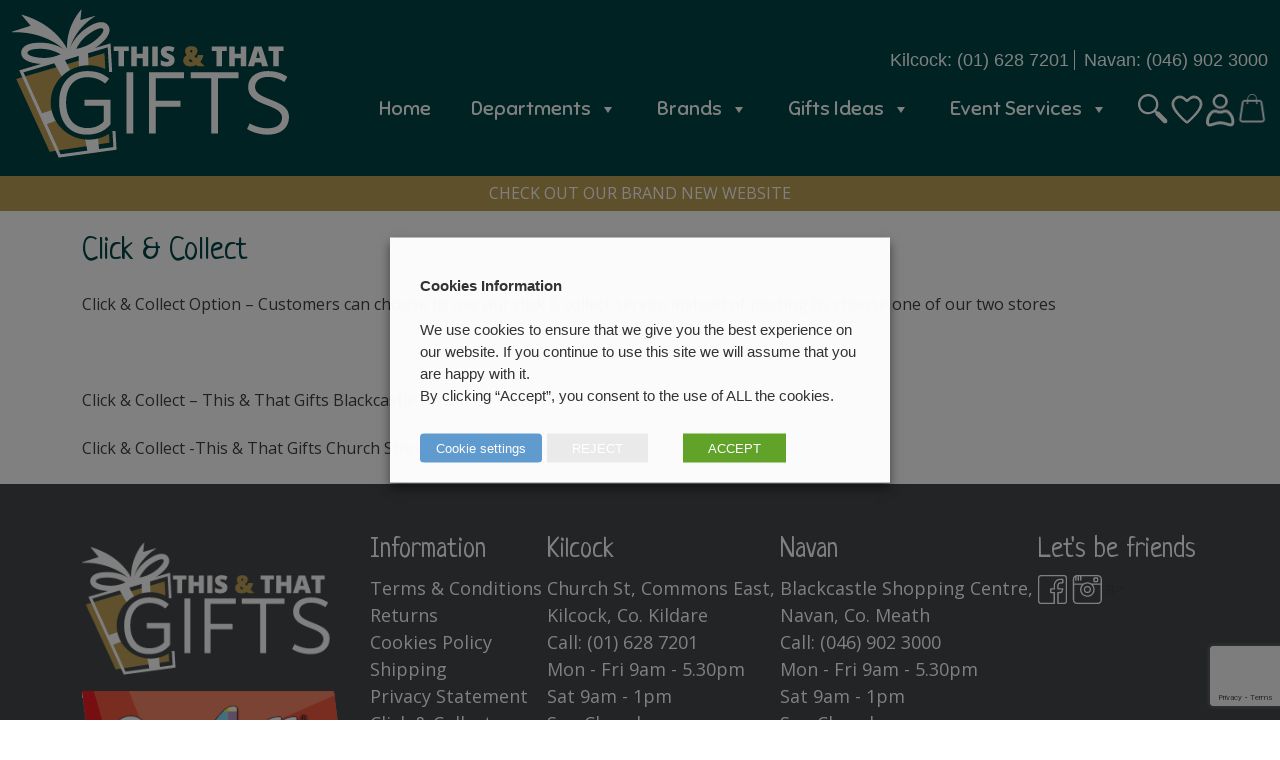

--- FILE ---
content_type: text/html; charset=UTF-8
request_url: https://thisandthatgifts.ie/click-collect/
body_size: 24361
content:
<!doctype html>
<html lang="en-US">
<head>
	<meta charset="UTF-8">
	<meta name="viewport" content="width=device-width, initial-scale=1">
	<link rel="profile" href="https://gmpg.org/xfn/11">
	
	
	<link href="https://cdn.jsdelivr.net/npm/bootstrap@5.0.2/dist/css/bootstrap.min.css" rel="stylesheet" integrity="sha384-EVSTQN3/azprG1Anm3QDgpJLIm9Nao0Yz1ztcQTwFspd3yD65VohhpuuCOmLASjC" crossorigin="anonymous">
    <script src="https://cdn.jsdelivr.net/npm/bootstrap@5.0.2/dist/js/bootstrap.bundle.min.js" integrity="sha384-MrcW6ZMFYlzcLA8Nl+NtUVF0sA7MsXsP1UyJoMp4YLEuNSfAP+JcXn/tWtIaxVXM" crossorigin="anonymous"></script>
    
    <link rel="preconnect" href="https://fonts.googleapis.com">
    <link rel="preconnect" href="https://fonts.gstatic.com" crossorigin>
    <link href="https://fonts.googleapis.com/css2?family=Neucha&family=Open+Sans:wght@400;700;800&family=Sniglet&display=swap" rel="stylesheet">
    <link rel="stylesheet" href="https://use.typekit.net/wlr4uei.css">
    
    <link rel="stylesheet" href="https://cdn.jsdelivr.net/npm/swiper@11/swiper-bundle.min.css"/>
    <script src="https://cdn.jsdelivr.net/npm/swiper@11/swiper-bundle.min.js"></script>
    
    
    <link rel="stylesheet" type="text/css" href="https://thisandthatgifts.ie/wp-content/themes/this-and-that/woocommerce.css">
	
	
	<!-- Google tag (gtag.js) -->
<script type="text/plain" data-cli-class="cli-blocker-script" data-cli-label="Google Tag Manager"  data-cli-script-type="non-necessary" data-cli-block="true" data-cli-block-if-ccpa-optout="false" data-cli-element-position="head" async src="https://www.googletagmanager.com/gtag/js?id=G-C82LKJXTWE"></script>
<script>
  window.dataLayer = window.dataLayer || [];
  function gtag(){dataLayer.push(arguments);}
  gtag('js', new Date());

  gtag('config', 'G-C82LKJXTWE');
</script>
	
    
	<meta name='robots' content='index, follow, max-image-preview:large, max-snippet:-1, max-video-preview:-1' />
	<style>img:is([sizes="auto" i], [sizes^="auto," i]) { contain-intrinsic-size: 3000px 1500px }</style>
	<script>window._wca = window._wca || [];</script>

	<!-- This site is optimized with the Yoast SEO Premium plugin v24.0 (Yoast SEO v26.1.1) - https://yoast.com/wordpress/plugins/seo/ -->
	<title>Click &amp; Collect - This &amp; That Gifts</title>
	<link rel="canonical" href="https://thisandthatgifts.ie/click-collect/" />
	<meta property="og:locale" content="en_US" />
	<meta property="og:type" content="article" />
	<meta property="og:title" content="Click &amp; Collect" />
	<meta property="og:description" content="Click &amp; Collect Option &#8211; Customers can choose to use our click &amp; collect service instead of posting by choose one of our two stores &nbsp; Click &amp; Collect &#8211; This &amp; That Gifts Blackcastle Navan Co Meath Click &amp; Collect -This &amp; That Gifts Church Street Kilcock Co Kildare" />
	<meta property="og:url" content="https://thisandthatgifts.ie/click-collect/" />
	<meta property="og:site_name" content="This &amp; That Gifts" />
	<meta property="article:publisher" content="https://www.facebook.com/ThisandThatGiftsIreland/" />
	<meta property="article:modified_time" content="2019-10-30T07:47:57+00:00" />
	<meta name="twitter:card" content="summary_large_image" />
	<script type="application/ld+json" class="yoast-schema-graph">{"@context":"https://schema.org","@graph":[{"@type":"WebPage","@id":"https://thisandthatgifts.ie/click-collect/","url":"https://thisandthatgifts.ie/click-collect/","name":"Click & Collect - This &amp; That Gifts","isPartOf":{"@id":"https://thisandthatgifts.ie/#website"},"datePublished":"2019-09-25T13:59:28+00:00","dateModified":"2019-10-30T07:47:57+00:00","breadcrumb":{"@id":"https://thisandthatgifts.ie/click-collect/#breadcrumb"},"inLanguage":"en-US","potentialAction":[{"@type":"ReadAction","target":["https://thisandthatgifts.ie/click-collect/"]}]},{"@type":"BreadcrumbList","@id":"https://thisandthatgifts.ie/click-collect/#breadcrumb","itemListElement":[{"@type":"ListItem","position":1,"name":"Home","item":"https://thisandthatgifts.ie/"},{"@type":"ListItem","position":2,"name":"Click &#038; Collect"}]},{"@type":"WebSite","@id":"https://thisandthatgifts.ie/#website","url":"https://thisandthatgifts.ie/","name":"This & That Gifts Ireland - Buy gifts for any occassion. Personalised Gifts","description":"gifts for all occasions","publisher":{"@id":"https://thisandthatgifts.ie/#organization"},"potentialAction":[{"@type":"SearchAction","target":{"@type":"EntryPoint","urlTemplate":"https://thisandthatgifts.ie/?s={search_term_string}"},"query-input":{"@type":"PropertyValueSpecification","valueRequired":true,"valueName":"search_term_string"}}],"inLanguage":"en-US"},{"@type":"Organization","@id":"https://thisandthatgifts.ie/#organization","name":"This and That Gifts","url":"https://thisandthatgifts.ie/","logo":{"@type":"ImageObject","inLanguage":"en-US","@id":"https://thisandthatgifts.ie/#/schema/logo/image/","url":"https://thisandthatgifts.ie/wp-content/uploads/2024/01/This-That-Gifts-Logo.png","contentUrl":"https://thisandthatgifts.ie/wp-content/uploads/2024/01/This-That-Gifts-Logo.png","width":387,"height":206,"caption":"This and That Gifts"},"image":{"@id":"https://thisandthatgifts.ie/#/schema/logo/image/"},"sameAs":["https://www.facebook.com/ThisandThatGiftsIreland/","https://www.instagram.com/thisandthatgifts.ie/"]}]}</script>
	<!-- / Yoast SEO Premium plugin. -->


<link rel='dns-prefetch' href='//www.googletagmanager.com' />
<link rel='dns-prefetch' href='//js.stripe.com' />
<link rel='dns-prefetch' href='//stats.wp.com' />
<link rel='dns-prefetch' href='//checkout.stripe.com' />
<link rel="alternate" type="application/rss+xml" title="This &amp; That Gifts &raquo; Feed" href="https://thisandthatgifts.ie/feed/" />
<link rel="alternate" type="application/rss+xml" title="This &amp; That Gifts &raquo; Comments Feed" href="https://thisandthatgifts.ie/comments/feed/" />
<script>
window._wpemojiSettings = {"baseUrl":"https:\/\/s.w.org\/images\/core\/emoji\/16.0.1\/72x72\/","ext":".png","svgUrl":"https:\/\/s.w.org\/images\/core\/emoji\/16.0.1\/svg\/","svgExt":".svg","source":{"concatemoji":"https:\/\/thisandthatgifts.ie\/wp-includes\/js\/wp-emoji-release.min.js?ver=6.8.3"}};
/*! This file is auto-generated */
!function(s,n){var o,i,e;function c(e){try{var t={supportTests:e,timestamp:(new Date).valueOf()};sessionStorage.setItem(o,JSON.stringify(t))}catch(e){}}function p(e,t,n){e.clearRect(0,0,e.canvas.width,e.canvas.height),e.fillText(t,0,0);var t=new Uint32Array(e.getImageData(0,0,e.canvas.width,e.canvas.height).data),a=(e.clearRect(0,0,e.canvas.width,e.canvas.height),e.fillText(n,0,0),new Uint32Array(e.getImageData(0,0,e.canvas.width,e.canvas.height).data));return t.every(function(e,t){return e===a[t]})}function u(e,t){e.clearRect(0,0,e.canvas.width,e.canvas.height),e.fillText(t,0,0);for(var n=e.getImageData(16,16,1,1),a=0;a<n.data.length;a++)if(0!==n.data[a])return!1;return!0}function f(e,t,n,a){switch(t){case"flag":return n(e,"\ud83c\udff3\ufe0f\u200d\u26a7\ufe0f","\ud83c\udff3\ufe0f\u200b\u26a7\ufe0f")?!1:!n(e,"\ud83c\udde8\ud83c\uddf6","\ud83c\udde8\u200b\ud83c\uddf6")&&!n(e,"\ud83c\udff4\udb40\udc67\udb40\udc62\udb40\udc65\udb40\udc6e\udb40\udc67\udb40\udc7f","\ud83c\udff4\u200b\udb40\udc67\u200b\udb40\udc62\u200b\udb40\udc65\u200b\udb40\udc6e\u200b\udb40\udc67\u200b\udb40\udc7f");case"emoji":return!a(e,"\ud83e\udedf")}return!1}function g(e,t,n,a){var r="undefined"!=typeof WorkerGlobalScope&&self instanceof WorkerGlobalScope?new OffscreenCanvas(300,150):s.createElement("canvas"),o=r.getContext("2d",{willReadFrequently:!0}),i=(o.textBaseline="top",o.font="600 32px Arial",{});return e.forEach(function(e){i[e]=t(o,e,n,a)}),i}function t(e){var t=s.createElement("script");t.src=e,t.defer=!0,s.head.appendChild(t)}"undefined"!=typeof Promise&&(o="wpEmojiSettingsSupports",i=["flag","emoji"],n.supports={everything:!0,everythingExceptFlag:!0},e=new Promise(function(e){s.addEventListener("DOMContentLoaded",e,{once:!0})}),new Promise(function(t){var n=function(){try{var e=JSON.parse(sessionStorage.getItem(o));if("object"==typeof e&&"number"==typeof e.timestamp&&(new Date).valueOf()<e.timestamp+604800&&"object"==typeof e.supportTests)return e.supportTests}catch(e){}return null}();if(!n){if("undefined"!=typeof Worker&&"undefined"!=typeof OffscreenCanvas&&"undefined"!=typeof URL&&URL.createObjectURL&&"undefined"!=typeof Blob)try{var e="postMessage("+g.toString()+"("+[JSON.stringify(i),f.toString(),p.toString(),u.toString()].join(",")+"));",a=new Blob([e],{type:"text/javascript"}),r=new Worker(URL.createObjectURL(a),{name:"wpTestEmojiSupports"});return void(r.onmessage=function(e){c(n=e.data),r.terminate(),t(n)})}catch(e){}c(n=g(i,f,p,u))}t(n)}).then(function(e){for(var t in e)n.supports[t]=e[t],n.supports.everything=n.supports.everything&&n.supports[t],"flag"!==t&&(n.supports.everythingExceptFlag=n.supports.everythingExceptFlag&&n.supports[t]);n.supports.everythingExceptFlag=n.supports.everythingExceptFlag&&!n.supports.flag,n.DOMReady=!1,n.readyCallback=function(){n.DOMReady=!0}}).then(function(){return e}).then(function(){var e;n.supports.everything||(n.readyCallback(),(e=n.source||{}).concatemoji?t(e.concatemoji):e.wpemoji&&e.twemoji&&(t(e.twemoji),t(e.wpemoji)))}))}((window,document),window._wpemojiSettings);
</script>

<style id='wp-emoji-styles-inline-css'>

	img.wp-smiley, img.emoji {
		display: inline !important;
		border: none !important;
		box-shadow: none !important;
		height: 1em !important;
		width: 1em !important;
		margin: 0 0.07em !important;
		vertical-align: -0.1em !important;
		background: none !important;
		padding: 0 !important;
	}
</style>
<link rel='stylesheet' id='wp-block-library-css' href='https://thisandthatgifts.ie/wp-includes/css/dist/block-library/style.min.css?ver=6.8.3' media='all' />
<style id='classic-theme-styles-inline-css'>
/*! This file is auto-generated */
.wp-block-button__link{color:#fff;background-color:#32373c;border-radius:9999px;box-shadow:none;text-decoration:none;padding:calc(.667em + 2px) calc(1.333em + 2px);font-size:1.125em}.wp-block-file__button{background:#32373c;color:#fff;text-decoration:none}
</style>
<style id='ce4wp-subscribe-style-inline-css'>
.wp-block-ce4wp-subscribe{max-width:840px;margin:0 auto}.wp-block-ce4wp-subscribe .title{margin-bottom:0}.wp-block-ce4wp-subscribe .subTitle{margin-top:0;font-size:0.8em}.wp-block-ce4wp-subscribe .disclaimer{margin-top:5px;font-size:0.8em}.wp-block-ce4wp-subscribe .disclaimer .disclaimer-label{margin-left:10px}.wp-block-ce4wp-subscribe .inputBlock{width:100%;margin-bottom:10px}.wp-block-ce4wp-subscribe .inputBlock input{width:100%}.wp-block-ce4wp-subscribe .inputBlock label{display:inline-block}.wp-block-ce4wp-subscribe .submit-button{margin-top:25px;display:block}.wp-block-ce4wp-subscribe .required-text{display:inline-block;margin:0;padding:0;margin-left:0.3em}.wp-block-ce4wp-subscribe .onSubmission{height:0;max-width:840px;margin:0 auto}.wp-block-ce4wp-subscribe .firstNameSummary .lastNameSummary{text-transform:capitalize}.wp-block-ce4wp-subscribe .ce4wp-inline-notification{display:flex;flex-direction:row;align-items:center;padding:13px 10px;width:100%;height:40px;border-style:solid;border-color:orange;border-width:1px;border-left-width:4px;border-radius:3px;background:rgba(255,133,15,0.1);flex:none;order:0;flex-grow:1;margin:0px 0px}.wp-block-ce4wp-subscribe .ce4wp-inline-warning-text{font-style:normal;font-weight:normal;font-size:16px;line-height:20px;display:flex;align-items:center;color:#571600;margin-left:9px}.wp-block-ce4wp-subscribe .ce4wp-inline-warning-icon{color:orange}.wp-block-ce4wp-subscribe .ce4wp-inline-warning-arrow{color:#571600;margin-left:auto}.wp-block-ce4wp-subscribe .ce4wp-banner-clickable{cursor:pointer}.ce4wp-link{cursor:pointer}

.no-flex{display:block}.sub-header{margin-bottom:1em}


</style>
<link rel='stylesheet' id='mediaelement-css' href='https://thisandthatgifts.ie/wp-includes/js/mediaelement/mediaelementplayer-legacy.min.css?ver=4.2.17' media='all' />
<link rel='stylesheet' id='wp-mediaelement-css' href='https://thisandthatgifts.ie/wp-includes/js/mediaelement/wp-mediaelement.min.css?ver=6.8.3' media='all' />
<style id='jetpack-sharing-buttons-style-inline-css'>
.jetpack-sharing-buttons__services-list{display:flex;flex-direction:row;flex-wrap:wrap;gap:0;list-style-type:none;margin:5px;padding:0}.jetpack-sharing-buttons__services-list.has-small-icon-size{font-size:12px}.jetpack-sharing-buttons__services-list.has-normal-icon-size{font-size:16px}.jetpack-sharing-buttons__services-list.has-large-icon-size{font-size:24px}.jetpack-sharing-buttons__services-list.has-huge-icon-size{font-size:36px}@media print{.jetpack-sharing-buttons__services-list{display:none!important}}.editor-styles-wrapper .wp-block-jetpack-sharing-buttons{gap:0;padding-inline-start:0}ul.jetpack-sharing-buttons__services-list.has-background{padding:1.25em 2.375em}
</style>
<style id='global-styles-inline-css'>
:root{--wp--preset--aspect-ratio--square: 1;--wp--preset--aspect-ratio--4-3: 4/3;--wp--preset--aspect-ratio--3-4: 3/4;--wp--preset--aspect-ratio--3-2: 3/2;--wp--preset--aspect-ratio--2-3: 2/3;--wp--preset--aspect-ratio--16-9: 16/9;--wp--preset--aspect-ratio--9-16: 9/16;--wp--preset--color--black: #000000;--wp--preset--color--cyan-bluish-gray: #abb8c3;--wp--preset--color--white: #ffffff;--wp--preset--color--pale-pink: #f78da7;--wp--preset--color--vivid-red: #cf2e2e;--wp--preset--color--luminous-vivid-orange: #ff6900;--wp--preset--color--luminous-vivid-amber: #fcb900;--wp--preset--color--light-green-cyan: #7bdcb5;--wp--preset--color--vivid-green-cyan: #00d084;--wp--preset--color--pale-cyan-blue: #8ed1fc;--wp--preset--color--vivid-cyan-blue: #0693e3;--wp--preset--color--vivid-purple: #9b51e0;--wp--preset--gradient--vivid-cyan-blue-to-vivid-purple: linear-gradient(135deg,rgba(6,147,227,1) 0%,rgb(155,81,224) 100%);--wp--preset--gradient--light-green-cyan-to-vivid-green-cyan: linear-gradient(135deg,rgb(122,220,180) 0%,rgb(0,208,130) 100%);--wp--preset--gradient--luminous-vivid-amber-to-luminous-vivid-orange: linear-gradient(135deg,rgba(252,185,0,1) 0%,rgba(255,105,0,1) 100%);--wp--preset--gradient--luminous-vivid-orange-to-vivid-red: linear-gradient(135deg,rgba(255,105,0,1) 0%,rgb(207,46,46) 100%);--wp--preset--gradient--very-light-gray-to-cyan-bluish-gray: linear-gradient(135deg,rgb(238,238,238) 0%,rgb(169,184,195) 100%);--wp--preset--gradient--cool-to-warm-spectrum: linear-gradient(135deg,rgb(74,234,220) 0%,rgb(151,120,209) 20%,rgb(207,42,186) 40%,rgb(238,44,130) 60%,rgb(251,105,98) 80%,rgb(254,248,76) 100%);--wp--preset--gradient--blush-light-purple: linear-gradient(135deg,rgb(255,206,236) 0%,rgb(152,150,240) 100%);--wp--preset--gradient--blush-bordeaux: linear-gradient(135deg,rgb(254,205,165) 0%,rgb(254,45,45) 50%,rgb(107,0,62) 100%);--wp--preset--gradient--luminous-dusk: linear-gradient(135deg,rgb(255,203,112) 0%,rgb(199,81,192) 50%,rgb(65,88,208) 100%);--wp--preset--gradient--pale-ocean: linear-gradient(135deg,rgb(255,245,203) 0%,rgb(182,227,212) 50%,rgb(51,167,181) 100%);--wp--preset--gradient--electric-grass: linear-gradient(135deg,rgb(202,248,128) 0%,rgb(113,206,126) 100%);--wp--preset--gradient--midnight: linear-gradient(135deg,rgb(2,3,129) 0%,rgb(40,116,252) 100%);--wp--preset--font-size--small: 13px;--wp--preset--font-size--medium: 20px;--wp--preset--font-size--large: 36px;--wp--preset--font-size--x-large: 42px;--wp--preset--spacing--20: 0.44rem;--wp--preset--spacing--30: 0.67rem;--wp--preset--spacing--40: 1rem;--wp--preset--spacing--50: 1.5rem;--wp--preset--spacing--60: 2.25rem;--wp--preset--spacing--70: 3.38rem;--wp--preset--spacing--80: 5.06rem;--wp--preset--shadow--natural: 6px 6px 9px rgba(0, 0, 0, 0.2);--wp--preset--shadow--deep: 12px 12px 50px rgba(0, 0, 0, 0.4);--wp--preset--shadow--sharp: 6px 6px 0px rgba(0, 0, 0, 0.2);--wp--preset--shadow--outlined: 6px 6px 0px -3px rgba(255, 255, 255, 1), 6px 6px rgba(0, 0, 0, 1);--wp--preset--shadow--crisp: 6px 6px 0px rgba(0, 0, 0, 1);}:where(.is-layout-flex){gap: 0.5em;}:where(.is-layout-grid){gap: 0.5em;}body .is-layout-flex{display: flex;}.is-layout-flex{flex-wrap: wrap;align-items: center;}.is-layout-flex > :is(*, div){margin: 0;}body .is-layout-grid{display: grid;}.is-layout-grid > :is(*, div){margin: 0;}:where(.wp-block-columns.is-layout-flex){gap: 2em;}:where(.wp-block-columns.is-layout-grid){gap: 2em;}:where(.wp-block-post-template.is-layout-flex){gap: 1.25em;}:where(.wp-block-post-template.is-layout-grid){gap: 1.25em;}.has-black-color{color: var(--wp--preset--color--black) !important;}.has-cyan-bluish-gray-color{color: var(--wp--preset--color--cyan-bluish-gray) !important;}.has-white-color{color: var(--wp--preset--color--white) !important;}.has-pale-pink-color{color: var(--wp--preset--color--pale-pink) !important;}.has-vivid-red-color{color: var(--wp--preset--color--vivid-red) !important;}.has-luminous-vivid-orange-color{color: var(--wp--preset--color--luminous-vivid-orange) !important;}.has-luminous-vivid-amber-color{color: var(--wp--preset--color--luminous-vivid-amber) !important;}.has-light-green-cyan-color{color: var(--wp--preset--color--light-green-cyan) !important;}.has-vivid-green-cyan-color{color: var(--wp--preset--color--vivid-green-cyan) !important;}.has-pale-cyan-blue-color{color: var(--wp--preset--color--pale-cyan-blue) !important;}.has-vivid-cyan-blue-color{color: var(--wp--preset--color--vivid-cyan-blue) !important;}.has-vivid-purple-color{color: var(--wp--preset--color--vivid-purple) !important;}.has-black-background-color{background-color: var(--wp--preset--color--black) !important;}.has-cyan-bluish-gray-background-color{background-color: var(--wp--preset--color--cyan-bluish-gray) !important;}.has-white-background-color{background-color: var(--wp--preset--color--white) !important;}.has-pale-pink-background-color{background-color: var(--wp--preset--color--pale-pink) !important;}.has-vivid-red-background-color{background-color: var(--wp--preset--color--vivid-red) !important;}.has-luminous-vivid-orange-background-color{background-color: var(--wp--preset--color--luminous-vivid-orange) !important;}.has-luminous-vivid-amber-background-color{background-color: var(--wp--preset--color--luminous-vivid-amber) !important;}.has-light-green-cyan-background-color{background-color: var(--wp--preset--color--light-green-cyan) !important;}.has-vivid-green-cyan-background-color{background-color: var(--wp--preset--color--vivid-green-cyan) !important;}.has-pale-cyan-blue-background-color{background-color: var(--wp--preset--color--pale-cyan-blue) !important;}.has-vivid-cyan-blue-background-color{background-color: var(--wp--preset--color--vivid-cyan-blue) !important;}.has-vivid-purple-background-color{background-color: var(--wp--preset--color--vivid-purple) !important;}.has-black-border-color{border-color: var(--wp--preset--color--black) !important;}.has-cyan-bluish-gray-border-color{border-color: var(--wp--preset--color--cyan-bluish-gray) !important;}.has-white-border-color{border-color: var(--wp--preset--color--white) !important;}.has-pale-pink-border-color{border-color: var(--wp--preset--color--pale-pink) !important;}.has-vivid-red-border-color{border-color: var(--wp--preset--color--vivid-red) !important;}.has-luminous-vivid-orange-border-color{border-color: var(--wp--preset--color--luminous-vivid-orange) !important;}.has-luminous-vivid-amber-border-color{border-color: var(--wp--preset--color--luminous-vivid-amber) !important;}.has-light-green-cyan-border-color{border-color: var(--wp--preset--color--light-green-cyan) !important;}.has-vivid-green-cyan-border-color{border-color: var(--wp--preset--color--vivid-green-cyan) !important;}.has-pale-cyan-blue-border-color{border-color: var(--wp--preset--color--pale-cyan-blue) !important;}.has-vivid-cyan-blue-border-color{border-color: var(--wp--preset--color--vivid-cyan-blue) !important;}.has-vivid-purple-border-color{border-color: var(--wp--preset--color--vivid-purple) !important;}.has-vivid-cyan-blue-to-vivid-purple-gradient-background{background: var(--wp--preset--gradient--vivid-cyan-blue-to-vivid-purple) !important;}.has-light-green-cyan-to-vivid-green-cyan-gradient-background{background: var(--wp--preset--gradient--light-green-cyan-to-vivid-green-cyan) !important;}.has-luminous-vivid-amber-to-luminous-vivid-orange-gradient-background{background: var(--wp--preset--gradient--luminous-vivid-amber-to-luminous-vivid-orange) !important;}.has-luminous-vivid-orange-to-vivid-red-gradient-background{background: var(--wp--preset--gradient--luminous-vivid-orange-to-vivid-red) !important;}.has-very-light-gray-to-cyan-bluish-gray-gradient-background{background: var(--wp--preset--gradient--very-light-gray-to-cyan-bluish-gray) !important;}.has-cool-to-warm-spectrum-gradient-background{background: var(--wp--preset--gradient--cool-to-warm-spectrum) !important;}.has-blush-light-purple-gradient-background{background: var(--wp--preset--gradient--blush-light-purple) !important;}.has-blush-bordeaux-gradient-background{background: var(--wp--preset--gradient--blush-bordeaux) !important;}.has-luminous-dusk-gradient-background{background: var(--wp--preset--gradient--luminous-dusk) !important;}.has-pale-ocean-gradient-background{background: var(--wp--preset--gradient--pale-ocean) !important;}.has-electric-grass-gradient-background{background: var(--wp--preset--gradient--electric-grass) !important;}.has-midnight-gradient-background{background: var(--wp--preset--gradient--midnight) !important;}.has-small-font-size{font-size: var(--wp--preset--font-size--small) !important;}.has-medium-font-size{font-size: var(--wp--preset--font-size--medium) !important;}.has-large-font-size{font-size: var(--wp--preset--font-size--large) !important;}.has-x-large-font-size{font-size: var(--wp--preset--font-size--x-large) !important;}
:where(.wp-block-post-template.is-layout-flex){gap: 1.25em;}:where(.wp-block-post-template.is-layout-grid){gap: 1.25em;}
:where(.wp-block-columns.is-layout-flex){gap: 2em;}:where(.wp-block-columns.is-layout-grid){gap: 2em;}
:root :where(.wp-block-pullquote){font-size: 1.5em;line-height: 1.6;}
</style>
<link rel='stylesheet' id='contact-form-7-css' href='https://thisandthatgifts.ie/wp-content/plugins/contact-form-7/includes/css/styles.css?ver=6.1.2' media='all' />
<link rel='stylesheet' id='flo-woo-file-uploader-css' href='https://thisandthatgifts.ie/wp-content/plugins/floweb-thisand-that-adds/css/floweb-woo-uploader.css?ver=6.8.3' media='all' />
<link rel='stylesheet' id='cookie-law-info-css' href='https://thisandthatgifts.ie/wp-content/plugins/webtoffee-gdpr-cookie-consent/public/css/cookie-law-info-public.css?ver=2.3.4' media='all' />
<link rel='stylesheet' id='cookie-law-info-gdpr-css' href='https://thisandthatgifts.ie/wp-content/plugins/webtoffee-gdpr-cookie-consent/public/css/cookie-law-info-gdpr.css?ver=2.3.4' media='all' />
<style id='cookie-law-info-gdpr-inline-css'>
.cli-modal-content, .cli-tab-content { background-color: #ffffff; }.cli-privacy-content-text, .cli-modal .cli-modal-dialog, .cli-tab-container p, a.cli-privacy-readmore { color: #000000; }.cli-tab-header { background-color: #f2f2f2; }.cli-tab-header, .cli-tab-header a.cli-nav-link,span.cli-necessary-caption,.cli-switch .cli-slider:after { color: #000000; }.cli-switch .cli-slider:before { background-color: #ffffff; }.cli-switch input:checked + .cli-slider:before { background-color: #ffffff; }.cli-switch .cli-slider { background-color: #e3e1e8; }.cli-switch input:checked + .cli-slider { background-color: #28a745; }.cli-modal-close svg { fill: #000000; }.cli-tab-footer .wt-cli-privacy-accept-all-btn { background-color: #00acad; color: #ffffff}.cli-tab-footer .wt-cli-privacy-accept-btn { background-color: #00acad; color: #ffffff}.cli-tab-header a:before{ border-right: 1px solid #000000; border-bottom: 1px solid #000000; }
</style>
<link rel='stylesheet' id='woocommerce-layout-css' href='https://thisandthatgifts.ie/wp-content/plugins/woocommerce/assets/css/woocommerce-layout.css?ver=10.4.3' media='all' />
<style id='woocommerce-layout-inline-css'>

	.infinite-scroll .woocommerce-pagination {
		display: none;
	}
</style>
<link rel='stylesheet' id='woocommerce-smallscreen-css' href='https://thisandthatgifts.ie/wp-content/plugins/woocommerce/assets/css/woocommerce-smallscreen.css?ver=10.4.3' media='only screen and (max-width: 768px)' />
<link rel='stylesheet' id='woocommerce-general-css' href='https://thisandthatgifts.ie/wp-content/plugins/woocommerce/assets/css/woocommerce.css?ver=10.4.3' media='all' />
<style id='woocommerce-inline-inline-css'>
.woocommerce form .form-row .required { visibility: visible; }
</style>
<link rel='stylesheet' id='stripe-checkout-button-css' href='https://checkout.stripe.com/v3/checkout/button.css' media='all' />
<link rel='stylesheet' id='simpay-public-css' href='https://thisandthatgifts.ie/wp-content/plugins/wp-simple-pay-pro-3/includes/core/assets/css/simpay-public.min.css?ver=4.13.1' media='all' />
<link rel='stylesheet' id='simpay-public-pro-css' href='https://thisandthatgifts.ie/wp-content/plugins/wp-simple-pay-pro-3/includes/pro/assets/css/simpay-public-pro.min.css?ver=4.13.1' media='all' />
<link rel='stylesheet' id='megamenu-css' href='https://thisandthatgifts.ie/wp-content/uploads/maxmegamenu/style.css?ver=7d5287' media='all' />
<link rel='stylesheet' id='dashicons-css' href='https://thisandthatgifts.ie/wp-includes/css/dashicons.min.css?ver=6.8.3' media='all' />
<link rel='stylesheet' id='woo-variation-swatches-css' href='https://thisandthatgifts.ie/wp-content/plugins/woo-variation-swatches/assets/css/frontend.min.css?ver=1760384647' media='all' />
<style id='woo-variation-swatches-inline-css'>
:root {
--wvs-tick:url("data:image/svg+xml;utf8,%3Csvg filter='drop-shadow(0px 0px 2px rgb(0 0 0 / .8))' xmlns='http://www.w3.org/2000/svg'  viewBox='0 0 30 30'%3E%3Cpath fill='none' stroke='%23ffffff' stroke-linecap='round' stroke-linejoin='round' stroke-width='4' d='M4 16L11 23 27 7'/%3E%3C/svg%3E");

--wvs-cross:url("data:image/svg+xml;utf8,%3Csvg filter='drop-shadow(0px 0px 5px rgb(255 255 255 / .6))' xmlns='http://www.w3.org/2000/svg' width='72px' height='72px' viewBox='0 0 24 24'%3E%3Cpath fill='none' stroke='%23ff0000' stroke-linecap='round' stroke-width='0.6' d='M5 5L19 19M19 5L5 19'/%3E%3C/svg%3E");
--wvs-single-product-item-width:30px;
--wvs-single-product-item-height:30px;
--wvs-single-product-item-font-size:16px}
</style>
<link rel='preload' as='font' type='font/woff2' crossorigin='anonymous' id='tinvwl-webfont-font-css' href='https://thisandthatgifts.ie/wp-content/plugins/ti-woocommerce-wishlist/assets/fonts/tinvwl-webfont.woff2?ver=xu2uyi' media='all' />
<link rel='stylesheet' id='tinvwl-webfont-css' href='https://thisandthatgifts.ie/wp-content/plugins/ti-woocommerce-wishlist/assets/css/webfont.min.css?ver=2.10.0' media='all' />
<link rel='stylesheet' id='tinvwl-css' href='https://thisandthatgifts.ie/wp-content/plugins/ti-woocommerce-wishlist/assets/css/public.min.css?ver=2.10.0' media='all' />
<link rel='stylesheet' id='this-and-that-style-css' href='https://thisandthatgifts.ie/wp-content/themes/this-and-that/style.css?ver=1.0.0' media='all' />
<link rel='stylesheet' id='boxzilla-css' href='https://thisandthatgifts.ie/wp-content/plugins/boxzilla/assets/css/styles.css?ver=3.4.5' media='all' />
<script type="text/template" id="tmpl-variation-template">
	<div class="woocommerce-variation-description">{{{ data.variation.variation_description }}}</div>
	<div class="woocommerce-variation-price">{{{ data.variation.price_html }}}</div>
	<div class="woocommerce-variation-availability">{{{ data.variation.availability_html }}}</div>
</script>
<script type="text/template" id="tmpl-unavailable-variation-template">
	<p role="alert">Sorry, this product is unavailable. Please choose a different combination.</p>
</script>
<script id="woocommerce-google-analytics-integration-gtag-js-after">
/* Google Analytics for WooCommerce (gtag.js) */
					window.dataLayer = window.dataLayer || [];
					function gtag(){dataLayer.push(arguments);}
					// Set up default consent state.
					for ( const mode of [{"analytics_storage":"denied","ad_storage":"denied","ad_user_data":"denied","ad_personalization":"denied","region":["AT","BE","BG","HR","CY","CZ","DK","EE","FI","FR","DE","GR","HU","IS","IE","IT","LV","LI","LT","LU","MT","NL","NO","PL","PT","RO","SK","SI","ES","SE","GB","CH"]}] || [] ) {
						gtag( "consent", "default", { "wait_for_update": 500, ...mode } );
					}
					gtag("js", new Date());
					gtag("set", "developer_id.dOGY3NW", true);
					gtag("config", "G-C82LKJXTWE", {"track_404":true,"allow_google_signals":true,"logged_in":false,"linker":{"domains":[],"allow_incoming":false},"custom_map":{"dimension1":"logged_in"}});
</script>
<script src="https://thisandthatgifts.ie/wp-includes/js/jquery/jquery.min.js?ver=3.7.1" id="jquery-core-js"></script>
<script src="https://thisandthatgifts.ie/wp-includes/js/jquery/jquery-migrate.min.js?ver=3.4.1" id="jquery-migrate-js"></script>
<script src="https://thisandthatgifts.ie/wp-includes/js/underscore.min.js?ver=1.13.7" id="underscore-js"></script>
<script id="wp-util-js-extra">
var _wpUtilSettings = {"ajax":{"url":"\/wp-admin\/admin-ajax.php"}};
</script>
<script src="https://thisandthatgifts.ie/wp-includes/js/wp-util.min.js?ver=6.8.3" id="wp-util-js"></script>
<script src="https://thisandthatgifts.ie/wp-content/plugins/woocommerce/assets/js/jquery-blockui/jquery.blockUI.min.js?ver=2.7.0-wc.10.4.3" id="wc-jquery-blockui-js" data-wp-strategy="defer"></script>
<script src="https://thisandthatgifts.ie/wp-content/plugins/floweb-thisand-that-adds/js/uploader.js?ver=6.8.3" id="flo_woo_file_uploader-js"></script>
<script id="cookie-law-info-js-extra">
var Cli_Data = {"nn_cookie_ids":["_ga","_gid","_gat_gtag_UA_116613177_44","_fbp","fr","m","__stripe_mid","__stripe_sid","NID","wp_woocommerce_session_ef80ec2436e740cebe432adffccbdf53","test_cookie"],"non_necessary_cookies":{"non-necessary":["test_cookie"],"analytics":["_ga","_gid","_gat_gtag_UA_116613177_44"],"advertisement":["_fbp","fr","NID"],"performance":["m","__stripe_mid","__stripe_sid","wp_woocommerce_session_ef80ec2436e740cebe432adffccbdf53"]},"cookielist":{"necessary":{"id":776,"status":true,"title":"Necessary","strict":true,"default_state":false,"ccpa_optout":false,"loadonstart":false},"non-necessary":{"id":777,"status":true,"title":"Non Necessary","strict":false,"default_state":false,"ccpa_optout":false,"loadonstart":false},"analytics":{"id":780,"status":true,"title":"Analytics","strict":false,"default_state":false,"ccpa_optout":false,"loadonstart":false},"advertisement":{"id":781,"status":true,"title":"Advertisement","strict":false,"default_state":false,"ccpa_optout":false,"loadonstart":false},"performance":{"id":782,"status":true,"title":"Performance","strict":false,"default_state":false,"ccpa_optout":false,"loadonstart":false}},"ajax_url":"https:\/\/thisandthatgifts.ie\/wp-admin\/admin-ajax.php","current_lang":"en","security":"16228a7adc","eu_countries":["GB"],"geoIP":"disabled","use_custom_geolocation_api":"","custom_geolocation_api":"https:\/\/geoip.cookieyes.com\/geoip\/checker\/result.php","consentVersion":"1","strictlyEnabled":["necessary","obligatoire"],"cookieDomain":"","privacy_length":"250","ccpaEnabled":"1","ccpaRegionBased":"1","ccpaBarEnabled":"1","ccpaType":"ccpa_gdpr","triggerDomRefresh":""};
var log_object = {"ajax_url":"https:\/\/thisandthatgifts.ie\/wp-admin\/admin-ajax.php"};
</script>
<script src="https://thisandthatgifts.ie/wp-content/plugins/webtoffee-gdpr-cookie-consent/public/js/cookie-law-info-public.js?ver=2.3.4" id="cookie-law-info-js"></script>
<script id="cookie-law-info-ccpa-js-extra">
var ccpa_data = {"opt_out_prompt":"Do you really wish to opt out?","opt_out_confirm":"Confirm","opt_out_cancel":"Cancel"};
</script>
<script src="https://thisandthatgifts.ie/wp-content/plugins/webtoffee-gdpr-cookie-consent/admin/modules/ccpa/assets/js/cookie-law-info-ccpa.js?ver=2.3.4" id="cookie-law-info-ccpa-js"></script>
<script id="wc-add-to-cart-js-extra">
var wc_add_to_cart_params = {"ajax_url":"\/wp-admin\/admin-ajax.php","wc_ajax_url":"\/?wc-ajax=%%endpoint%%","i18n_view_cart":"View cart","cart_url":"https:\/\/thisandthatgifts.ie\/cart\/","is_cart":"","cart_redirect_after_add":"no"};
</script>
<script src="https://thisandthatgifts.ie/wp-content/plugins/woocommerce/assets/js/frontend/add-to-cart.min.js?ver=10.4.3" id="wc-add-to-cart-js" defer data-wp-strategy="defer"></script>
<script src="https://thisandthatgifts.ie/wp-content/plugins/woocommerce/assets/js/js-cookie/js.cookie.min.js?ver=2.1.4-wc.10.4.3" id="wc-js-cookie-js" data-wp-strategy="defer"></script>
<script id="woocommerce-js-extra">
var woocommerce_params = {"ajax_url":"\/wp-admin\/admin-ajax.php","wc_ajax_url":"\/?wc-ajax=%%endpoint%%","i18n_password_show":"Show password","i18n_password_hide":"Hide password"};
</script>
<script src="https://thisandthatgifts.ie/wp-content/plugins/woocommerce/assets/js/frontend/woocommerce.min.js?ver=10.4.3" id="woocommerce-js" defer data-wp-strategy="defer"></script>
<script src="https://stats.wp.com/s-202603.js" id="woocommerce-analytics-js" defer data-wp-strategy="defer"></script>
<script id="woocommerce-tokenization-form-js-extra">
var wc_tokenization_form_params = {"is_registration_required":"","is_logged_in":""};
</script>
<script src="https://thisandthatgifts.ie/wp-content/plugins/woocommerce/assets/js/frontend/tokenization-form.min.js?ver=10.4.3" id="woocommerce-tokenization-form-js"></script>
<link rel="https://api.w.org/" href="https://thisandthatgifts.ie/wp-json/" /><link rel="alternate" title="JSON" type="application/json" href="https://thisandthatgifts.ie/wp-json/wp/v2/pages/85" /><link rel="EditURI" type="application/rsd+xml" title="RSD" href="https://thisandthatgifts.ie/xmlrpc.php?rsd" />
<meta name="generator" content="WordPress 6.8.3" />
<meta name="generator" content="WooCommerce 10.4.3" />
<link rel='shortlink' href='https://thisandthatgifts.ie/?p=85' />
<link rel="alternate" title="oEmbed (JSON)" type="application/json+oembed" href="https://thisandthatgifts.ie/wp-json/oembed/1.0/embed?url=https%3A%2F%2Fthisandthatgifts.ie%2Fclick-collect%2F" />
<link rel="alternate" title="oEmbed (XML)" type="text/xml+oembed" href="https://thisandthatgifts.ie/wp-json/oembed/1.0/embed?url=https%3A%2F%2Fthisandthatgifts.ie%2Fclick-collect%2F&#038;format=xml" />
<meta name="generator" content="Site Kit by Google 1.170.0" /><meta name="facebook-domain-verification" content="2v89go4sup3o4e2z40g5molfcy9333" />
<!-- Meta Pixel Code -->
<script type="text/plain" data-cli-class="cli-blocker-script" data-cli-label="Facebook Pixel Code"  data-cli-script-type="non-necessary" data-cli-block="true" data-cli-block-if-ccpa-optout="false" data-cli-element-position="head">
!function(f,b,e,v,n,t,s)
{if(f.fbq)return;n=f.fbq=function(){n.callMethod?
n.callMethod.apply(n,arguments):n.queue.push(arguments)};
if(!f._fbq)f._fbq=n;n.push=n;n.loaded=!0;n.version='2.0';
n.queue=[];t=b.createElement(e);t.async=!0;
t.src=v;s=b.getElementsByTagName(e)[0];
s.parentNode.insertBefore(t,s)}(window, document,'script',
'https://connect.facebook.net/en_US/fbevents.js');
fbq('init', '688836338321223');
fbq('track', 'PageView');
</script>
<noscript><img height="1" width="1" style="display:none"
data-cli-class="cli-blocker-script" data-cli-label="Facebook Pixel Code"  data-cli-script-type="non-necessary" data-cli-block="true" data-cli-block-if-ccpa-optout="false" data-cli-element-position="head" data-cli-placeholder="Accept <a class='cli_manage_current_consent'>Non Necessary</a> cookies to view the content." data-cli-src="https://www.facebook.com/tr?id=688836338321223&ev=PageView&noscript=1"
/></noscript>
<!-- End Meta Pixel Code --><meta name="viewport" content="width=device-width, minimum-scale=1" />	<style>img#wpstats{display:none}</style>
		<!-- Google site verification - Google for WooCommerce -->
<meta name="google-site-verification" content="yk_kLFLBE_xhL6FPqoZrueYVgC-jYAcuRa1-ub3DGUU" />
	<noscript><style>.woocommerce-product-gallery{ opacity: 1 !important; }</style></noscript>
	
<!-- Google AdSense meta tags added by Site Kit -->
<meta name="google-adsense-platform-account" content="ca-host-pub-2644536267352236">
<meta name="google-adsense-platform-domain" content="sitekit.withgoogle.com">
<!-- End Google AdSense meta tags added by Site Kit -->

<!-- Meta Pixel Code -->
<script type="text/plain" data-cli-class="cli-blocker-script" data-cli-label="Facebook Pixel Code"  data-cli-script-type="non-necessary" data-cli-block="true" data-cli-block-if-ccpa-optout="false" data-cli-element-position="head">
!function(f,b,e,v,n,t,s){if(f.fbq)return;n=f.fbq=function(){n.callMethod?
n.callMethod.apply(n,arguments):n.queue.push(arguments)};if(!f._fbq)f._fbq=n;
n.push=n;n.loaded=!0;n.version='2.0';n.queue=[];t=b.createElement(e);t.async=!0;
t.src=v;s=b.getElementsByTagName(e)[0];s.parentNode.insertBefore(t,s)}(window,
document,'script','https://connect.facebook.net/en_US/fbevents.js');
</script>
<!-- End Meta Pixel Code -->
<script type="text/plain" data-cli-class="cli-blocker-script" data-cli-label="Facebook Pixel Code"  data-cli-script-type="non-necessary" data-cli-block="true" data-cli-block-if-ccpa-optout="false" data-cli-element-position="head">var url = window.location.origin + '?ob=open-bridge';
            fbq('set', 'openbridge', '1157844047975301', url);
fbq('init', '1157844047975301', {}, {
    "agent": "wordpress-6.8.3-4.1.5"
})</script><script type="text/plain" data-cli-class="cli-blocker-script" data-cli-label="Facebook Pixel Code"  data-cli-script-type="non-necessary" data-cli-block="true" data-cli-block-if-ccpa-optout="false" data-cli-element-position="head">
    fbq('track', 'PageView', []);
  </script>			<script  type="text/plain" data-cli-class="cli-blocker-script" data-cli-label="Facebook Pixel Code"  data-cli-script-type="non-necessary" data-cli-block="true" data-cli-block-if-ccpa-optout="false" data-cli-element-position="head">
				!function(f,b,e,v,n,t,s){if(f.fbq)return;n=f.fbq=function(){n.callMethod?
					n.callMethod.apply(n,arguments):n.queue.push(arguments)};if(!f._fbq)f._fbq=n;
					n.push=n;n.loaded=!0;n.version='2.0';n.queue=[];t=b.createElement(e);t.async=!0;
					t.src=v;s=b.getElementsByTagName(e)[0];s.parentNode.insertBefore(t,s)}(window,
					document,'script','https://connect.facebook.net/en_US/fbevents.js');
			</script>
			<!-- WooCommerce Facebook Integration Begin -->
			<script  type="text/plain" data-cli-class="cli-blocker-script" data-cli-label="Facebook Pixel Code"  data-cli-script-type="non-necessary" data-cli-block="true" data-cli-block-if-ccpa-optout="false" data-cli-element-position="head">

				fbq('init', '1157844047975301', {}, {
    "agent": "woocommerce_7-10.4.3-3.5.9"
});

				document.addEventListener( 'DOMContentLoaded', function() {
					// Insert placeholder for events injected when a product is added to the cart through AJAX.
					document.body.insertAdjacentHTML( 'beforeend', '<div class=\"wc-facebook-pixel-event-placeholder\"></div>' );
				}, false );

			</script>
			<!-- WooCommerce Facebook Integration End -->
					<style type="text/css">
					.site-title,
			.site-description {
				position: absolute;
				clip: rect(1px, 1px, 1px, 1px);
				}
					</style>
		<script>(()=>{var o=[],i={};["on","off","toggle","show"].forEach((l=>{i[l]=function(){o.push([l,arguments])}})),window.Boxzilla=i,window.boxzilla_queue=o})();</script>
<!-- Google Tag Manager snippet added by Site Kit -->
<script type="text/plain" data-cli-class="cli-blocker-script" data-cli-label="Google Tag Manager"  data-cli-script-type="non-necessary" data-cli-block="true" data-cli-block-if-ccpa-optout="false" data-cli-element-position="head">
			( function( w, d, s, l, i ) {
				w[l] = w[l] || [];
				w[l].push( {'gtm.start': new Date().getTime(), event: 'gtm.js'} );
				var f = d.getElementsByTagName( s )[0],
					j = d.createElement( s ), dl = l != 'dataLayer' ? '&l=' + l : '';
				j.async = true;
				j.src = 'https://www.googletagmanager.com/gtm.js?id=' + i + dl;
				f.parentNode.insertBefore( j, f );
			} )( window, document, 'script', 'dataLayer', 'GTM-N8MWDPQ' );
			
</script>

<!-- End Google Tag Manager snippet added by Site Kit -->
<link rel="icon" href="https://thisandthatgifts.ie/wp-content/uploads/2024/01/cropped-Untitled-1-32x32.png" sizes="32x32" />
<link rel="icon" href="https://thisandthatgifts.ie/wp-content/uploads/2024/01/cropped-Untitled-1-192x192.png" sizes="192x192" />
<link rel="apple-touch-icon" href="https://thisandthatgifts.ie/wp-content/uploads/2024/01/cropped-Untitled-1-180x180.png" />
<meta name="msapplication-TileImage" content="https://thisandthatgifts.ie/wp-content/uploads/2024/01/cropped-Untitled-1-270x270.png" />
		<style id="wp-custom-css">
			footer .copy {
    color: #fff;
    text-decoration: none;
    font-size: 18px;
    margin-top: 30px;
}		</style>
		<style type="text/css">/** Mega Menu CSS: fs **/</style>
</head>

<body class="wp-singular page-template-default page page-id-85 wp-custom-logo wp-theme-this-and-that theme-this-and-that woocommerce-no-js mega-menu-menu-1 mega-menu-mobilemenu woo-variation-swatches wvs-behavior-blur wvs-theme-this-and-that wvs-show-label wvs-tooltip tinvwl-theme-style">
		<!-- Google Tag Manager (noscript) snippet added by Site Kit -->
		<noscript>
			<iframe data-cli-class="cli-blocker-script" data-cli-label="Google Tag Manager"  data-cli-script-type="non-necessary" data-cli-block="true" data-cli-block-if-ccpa-optout="false" data-cli-element-position="body" data-cli-placeholder="Accept <a class='cli_manage_current_consent'>Non Necessary</a> cookies to view the content." data-cli-src="https://www.googletagmanager.com/ns.html?id=GTM-N8MWDPQ" height="0" width="0" style="display:none;visibility:hidden"></iframe>
		</noscript>
		<!-- End Google Tag Manager (noscript) snippet added by Site Kit -->
		
<!-- Meta Pixel Code -->
<noscript>
<img height="1" width="1" style="display:none" alt="fbpx"
data-cli-class="cli-blocker-script" data-cli-label="Facebook Pixel Code"  data-cli-script-type="non-necessary" data-cli-block="true" data-cli-block-if-ccpa-optout="false" data-cli-element-position="body" data-cli-placeholder="Accept <a class='cli_manage_current_consent'>Non Necessary</a> cookies to view the content." data-cli-src="https://www.facebook.com/tr?id=1157844047975301&ev=PageView&noscript=1" />
</noscript>
<!-- End Meta Pixel Code -->
<div id="page" class="site">
	<a class="skip-link screen-reader-text" href="#primary">Skip to content</a>

	<header id="masthead" class="site-header">
	    <div class="container">
	        <div class="row pc-menu">
	            <div class="col-md-3">
	                <div class="site-branding">
            			<a href="https://thisandthatgifts.ie/" class="custom-logo-link" rel="home"><img width="292" height="176" src="https://thisandthatgifts.ie/wp-content/uploads/2023/12/cropped-new-logo.png" class="custom-logo" alt="This &amp; That Gifts" decoding="async" fetchpriority="high" /></a>            		</div><!-- .site-branding -->
	            </div>
	            <div class="col-md-9">
	                <div class="head-contact">
	                    <span class="head-address1">Kilcock: <a href="tel:(01) 628 7201"> (01) 628 7201</a></span>
	                    <span class="head-address">Navan: <a href="tel:(046) 902 3000"> (046) 902 3000</a></span>
	                </div>
	                <div class="navi" id="navi">
	                <nav id="site-navigation" class="main-navigation">
            			<div id="mega-menu-wrap-menu-1" class="mega-menu-wrap"><div class="mega-menu-toggle"><div class="mega-toggle-blocks-left"></div><div class="mega-toggle-blocks-center"></div><div class="mega-toggle-blocks-right"><div class='mega-toggle-block mega-menu-toggle-animated-block mega-toggle-block-0' id='mega-toggle-block-0'><button aria-label="Toggle Menu" class="mega-toggle-animated mega-toggle-animated-slider" type="button" aria-expanded="false">
                  <span class="mega-toggle-animated-box">
                    <span class="mega-toggle-animated-inner"></span>
                  </span>
                </button></div></div></div><ul id="mega-menu-menu-1" class="mega-menu max-mega-menu mega-menu-horizontal mega-no-js" data-event="hover_intent" data-effect="fade_up" data-effect-speed="200" data-effect-mobile="disabled" data-effect-speed-mobile="0" data-panel-width="#navwidth" data-mobile-force-width="body" data-second-click="go" data-document-click="collapse" data-vertical-behaviour="standard" data-breakpoint="756" data-unbind="true" data-mobile-state="collapse_all" data-mobile-direction="vertical" data-hover-intent-timeout="300" data-hover-intent-interval="100"><li class="mega-menu-item mega-menu-item-type-post_type mega-menu-item-object-page mega-menu-item-home mega-align-bottom-left mega-menu-flyout mega-menu-item-16191" id="mega-menu-item-16191"><a class="mega-menu-link" href="https://thisandthatgifts.ie/" tabindex="0">Home</a></li><li class="mega-menu-item mega-menu-item-type-taxonomy mega-menu-item-object-product_cat mega-menu-item-has-children mega-menu-megamenu mega-menu-grid mega-align-bottom-left mega-menu-grid mega-menu-item-16192" id="mega-menu-item-16192"><a class="mega-menu-link" href="https://thisandthatgifts.ie/product-category/departments/" aria-expanded="false" tabindex="0">Departments<span class="mega-indicator" aria-hidden="true"></span></a>
<ul class="mega-sub-menu" role='presentation'>
<li class="mega-menu-row" id="mega-menu-16192-0">
	<ul class="mega-sub-menu" style='--columns:12' role='presentation'>
<li class="mega-menu-column mega-menu-columns-2-of-12" style="--columns:12; --span:2" id="mega-menu-16192-0-0">
		<ul class="mega-sub-menu">
<li class="mega-menu-item mega-menu-item-type-taxonomy mega-menu-item-object-product_cat mega-menu-item-16193" id="mega-menu-item-16193"><a class="mega-menu-link" href="https://thisandthatgifts.ie/product-category/departments/baby/">Baby</a></li><li class="mega-menu-item mega-menu-item-type-taxonomy mega-menu-item-object-product_cat mega-menu-item-16194" id="mega-menu-item-16194"><a class="mega-menu-link" href="https://thisandthatgifts.ie/product-category/departments/bags-purses-wallets/">Bags , Purses, &amp; Wallets</a></li><li class="mega-menu-item mega-menu-item-type-taxonomy mega-menu-item-object-product_cat mega-menu-item-16195" id="mega-menu-item-16195"><a class="mega-menu-link" href="https://thisandthatgifts.ie/product-category/departments/beauty-pamper/">Beauty &amp; Pamper</a></li><li class="mega-menu-item mega-menu-item-type-taxonomy mega-menu-item-object-product_cat mega-menu-item-17134" id="mega-menu-item-17134"><a class="mega-menu-link" href="https://thisandthatgifts.ie/product-category/departments/books-journals/">Books &amp; Journals</a></li><li class="mega-menu-item mega-menu-item-type-taxonomy mega-menu-item-object-product_cat mega-menu-item-16196" id="mega-menu-item-16196"><a class="mega-menu-link" href="https://thisandthatgifts.ie/product-category/departments/candles-scents/">Candles &amp; Scents</a></li><li class="mega-menu-item mega-menu-item-type-taxonomy mega-menu-item-object-product_cat mega-menu-item-16197" id="mega-menu-item-16197"><a class="mega-menu-link" href="https://thisandthatgifts.ie/product-category/departments/clearance/">Clearance</a></li><li class="mega-menu-item mega-menu-item-type-taxonomy mega-menu-item-object-product_cat mega-menu-item-16198" id="mega-menu-item-16198"><a class="mega-menu-link" href="https://thisandthatgifts.ie/product-category/departments/diffusers-oils/">Diffusers &amp; Oils</a></li><li class="mega-menu-item mega-menu-item-type-taxonomy mega-menu-item-object-product_cat mega-menu-item-16200" id="mega-menu-item-16200"><a class="mega-menu-link" href="https://thisandthatgifts.ie/product-category/departments/foodie-stuff/">Foodie Stuff</a></li>		</ul>
</li><li class="mega-menu-column mega-menu-columns-3-of-12" style="--columns:12; --span:3" id="mega-menu-16192-0-1">
		<ul class="mega-sub-menu">
<li class="mega-menu-item mega-menu-item-type-taxonomy mega-menu-item-object-product_cat mega-menu-item-16964" id="mega-menu-item-16964"><a class="mega-menu-link" href="https://thisandthatgifts.ie/product-category/departments/gadgets-games/">Gadgets &amp; Games</a></li><li class="mega-menu-item mega-menu-item-type-taxonomy mega-menu-item-object-product_cat mega-menu-item-16201" id="mega-menu-item-16201"><a class="mega-menu-link" href="https://thisandthatgifts.ie/product-category/departments/glassware/">Glassware</a></li><li class="mega-menu-item mega-menu-item-type-taxonomy mega-menu-item-object-product_cat mega-menu-item-16202" id="mega-menu-item-16202"><a class="mega-menu-link" href="https://thisandthatgifts.ie/product-category/departments/home-accessories/">Home accessories</a></li><li class="mega-menu-item mega-menu-item-type-taxonomy mega-menu-item-object-product_cat mega-menu-item-16203" id="mega-menu-item-16203"><a class="mega-menu-link" href="https://thisandthatgifts.ie/product-category/departments/homeware/">Homeware</a></li><li class="mega-menu-item mega-menu-item-type-taxonomy mega-menu-item-object-product_cat mega-menu-item-16204" id="mega-menu-item-16204"><a class="mega-menu-link" href="https://thisandthatgifts.ie/product-category/departments/jewellery/">Jewellery</a></li><li class="mega-menu-item mega-menu-item-type-taxonomy mega-menu-item-object-product_cat mega-menu-item-16205" id="mega-menu-item-16205"><a class="mega-menu-link" href="https://thisandthatgifts.ie/product-category/departments/personalised-gifts/">Personalised Gifts</a></li><li class="mega-menu-item mega-menu-item-type-taxonomy mega-menu-item-object-product_cat mega-menu-item-16206" id="mega-menu-item-16206"><a class="mega-menu-link" href="https://thisandthatgifts.ie/product-category/departments/scarves-gloves/">Scarves , Gloves</a></li>		</ul>
</li><li class="mega-menu-column mega-menu-columns-3-of-12" style="--columns:12; --span:3" id="mega-menu-16192-0-2">
		<ul class="mega-sub-menu">
<li class="mega-menu-item mega-menu-item-type-widget widget_media_image mega-menu-item-media_image-3" id="mega-menu-item-media_image-3"><h4 class="mega-block-title">BAGS, PURSES &#038; WALLETS</h4><a href="https://thisandthatgifts.ie/product-category/departments/bags-purses-wallets/"><img width="274" height="274" src="https://thisandthatgifts.ie/wp-content/uploads/2023/12/bagspurses.png" class="image wp-image-16231  attachment-full size-full" alt="" style="max-width: 100%; height: auto;" decoding="async" srcset="https://thisandthatgifts.ie/wp-content/uploads/2023/12/bagspurses.png 274w, https://thisandthatgifts.ie/wp-content/uploads/2023/12/bagspurses-150x150.png 150w, https://thisandthatgifts.ie/wp-content/uploads/2023/12/bagspurses-100x100.png 100w, https://thisandthatgifts.ie/wp-content/uploads/2023/12/bagspurses-50x50.png 50w" sizes="(max-width: 274px) 100vw, 274px" /></a></li>		</ul>
</li><li class="mega-menu-column mega-menu-columns-4-of-12" style="--columns:12; --span:4" id="mega-menu-16192-0-3">
		<ul class="mega-sub-menu">
<li class="mega-menu-item mega-menu-item-type-widget widget_media_image mega-menu-item-media_image-4" id="mega-menu-item-media_image-4"><h4 class="mega-block-title">CANDLES &#038; SCENTS</h4><a href="https://thisandthatgifts.ie/product-category/departments/candles-scents/"><img width="274" height="274" src="https://thisandthatgifts.ie/wp-content/uploads/2023/12/candles.png" class="image wp-image-16232  attachment-full size-full" alt="" style="max-width: 100%; height: auto;" decoding="async" srcset="https://thisandthatgifts.ie/wp-content/uploads/2023/12/candles.png 274w, https://thisandthatgifts.ie/wp-content/uploads/2023/12/candles-150x150.png 150w, https://thisandthatgifts.ie/wp-content/uploads/2023/12/candles-100x100.png 100w, https://thisandthatgifts.ie/wp-content/uploads/2023/12/candles-50x50.png 50w" sizes="(max-width: 274px) 100vw, 274px" /></a></li>		</ul>
</li>	</ul>
</li><li class="mega-menu-row" id="mega-menu-16192-1">
	<ul class="mega-sub-menu" style='--columns:12' role='presentation'>
<li class="mega-menu-column mega-menu-columns-3-of-12" style="--columns:12; --span:3" id="mega-menu-16192-1-0"></li>	</ul>
</li></ul>
</li><li class="mega-menu-item mega-menu-item-type-taxonomy mega-menu-item-object-product_cat mega-menu-item-has-children mega-menu-megamenu mega-menu-grid mega-align-bottom-left mega-menu-grid mega-menu-item-16207" id="mega-menu-item-16207"><a class="mega-menu-link" href="https://thisandthatgifts.ie/product-category/brands/" aria-expanded="false" tabindex="0">Brands<span class="mega-indicator" aria-hidden="true"></span></a>
<ul class="mega-sub-menu" role='presentation'>
<li class="mega-menu-row" id="mega-menu-16207-0">
	<ul class="mega-sub-menu" style='--columns:12' role='presentation'>
<li class="mega-menu-column mega-menu-columns-2-of-12" style="--columns:12; --span:2" id="mega-menu-16207-0-0">
		<ul class="mega-sub-menu">
<li class="mega-menu-item mega-menu-item-type-taxonomy mega-menu-item-object-product_cat mega-menu-item-16282" id="mega-menu-item-16282"><a class="mega-menu-link" href="https://thisandthatgifts.ie/product-category/brands/allsorted-books/">Allsorted Books</a></li><li class="mega-menu-item mega-menu-item-type-taxonomy mega-menu-item-object-product_cat mega-menu-item-16284" id="mega-menu-item-16284"><a class="mega-menu-link" href="https://thisandthatgifts.ie/product-category/brands/celtic-candles/">Celtic Candles</a></li><li class="mega-menu-item mega-menu-item-type-taxonomy mega-menu-item-object-product_cat mega-menu-item-16285" id="mega-menu-item-16285"><a class="mega-menu-link" href="https://thisandthatgifts.ie/product-category/brands/gentlemens-hardware/">Gentlemen's Hardware</a></li><li class="mega-menu-item mega-menu-item-type-taxonomy mega-menu-item-object-product_cat mega-menu-item-16286" id="mega-menu-item-16286"><a class="mega-menu-link" href="https://thisandthatgifts.ie/product-category/brands/herb-dublin/">Herb Dublin</a></li><li class="mega-menu-item mega-menu-item-type-taxonomy mega-menu-item-object-product_cat mega-menu-item-16287" id="mega-menu-item-16287"><a class="mega-menu-link" href="https://thisandthatgifts.ie/product-category/brands/irish-botanicals/">Irish Botanicals</a></li><li class="mega-menu-item mega-menu-item-type-taxonomy mega-menu-item-object-product_cat mega-menu-item-16283" id="mega-menu-item-16283"><a class="mega-menu-link" href="https://thisandthatgifts.ie/product-category/brands/alice-wheeler/">Alice Wheeler</a></li><li class="mega-menu-item mega-menu-item-type-taxonomy mega-menu-item-object-product_cat mega-menu-item-16288" id="mega-menu-item-16288"><a class="mega-menu-link" href="https://thisandthatgifts.ie/product-category/brands/long-son-london/">Long &amp; Son London</a></li><li class="mega-menu-item mega-menu-item-type-taxonomy mega-menu-item-object-product_cat mega-menu-item-16289" id="mega-menu-item-16289"><a class="mega-menu-link" href="https://thisandthatgifts.ie/product-category/brands/tipperary-jewellery/">Tipperary Crystal Jewellery</a></li>		</ul>
</li><li class="mega-menu-column mega-menu-columns-3-of-12" style="--columns:12; --span:3" id="mega-menu-16207-0-1">
		<ul class="mega-sub-menu">
<li class="mega-menu-item mega-menu-item-type-taxonomy mega-menu-item-object-product_cat mega-menu-item-16215" id="mega-menu-item-16215"><a class="mega-menu-link" href="https://thisandthatgifts.ie/product-category/brands/knight-day/">Knight &amp; Day</a></li><li class="mega-menu-item mega-menu-item-type-taxonomy mega-menu-item-object-product_cat mega-menu-item-16217" id="mega-menu-item-16217"><a class="mega-menu-link" href="https://thisandthatgifts.ie/product-category/brands/tipperary-crystal/">Tipperary Crystal</a></li><li class="mega-menu-item mega-menu-item-type-taxonomy mega-menu-item-object-product_cat mega-menu-item-16218" id="mega-menu-item-16218"><a class="mega-menu-link" href="https://thisandthatgifts.ie/product-category/brands/wrendale-designs/">Wrendale Designs</a></li><li class="mega-menu-item mega-menu-item-type-taxonomy mega-menu-item-object-product_cat mega-menu-item-16211" id="mega-menu-item-16211"><a class="mega-menu-link" href="https://thisandthatgifts.ie/product-category/brands/green-angel-skincare/">Green Angel Skincare</a></li>		</ul>
</li><li class="mega-menu-column mega-menu-columns-3-of-12" style="--columns:12; --span:3" id="mega-menu-16207-0-2">
		<ul class="mega-sub-menu">
<li class="mega-menu-item mega-menu-item-type-widget widget_media_image mega-menu-item-media_image-5" id="mega-menu-item-media_image-5"><h4 class="mega-block-title">Jo Browne</h4><img width="274" height="274" src="https://thisandthatgifts.ie/wp-content/uploads/2023/12/bagspurses.png" class="image wp-image-16231  attachment-full size-full" alt="" style="max-width: 100%; height: auto;" decoding="async" srcset="https://thisandthatgifts.ie/wp-content/uploads/2023/12/bagspurses.png 274w, https://thisandthatgifts.ie/wp-content/uploads/2023/12/bagspurses-150x150.png 150w, https://thisandthatgifts.ie/wp-content/uploads/2023/12/bagspurses-100x100.png 100w, https://thisandthatgifts.ie/wp-content/uploads/2023/12/bagspurses-50x50.png 50w" sizes="(max-width: 274px) 100vw, 274px" /></li>		</ul>
</li><li class="mega-menu-column mega-menu-columns-4-of-12" style="--columns:12; --span:4" id="mega-menu-16207-0-3">
		<ul class="mega-sub-menu">
<li class="mega-menu-item mega-menu-item-type-widget widget_media_image mega-menu-item-media_image-6" id="mega-menu-item-media_image-6"><h4 class="mega-block-title">Galway Crystal</h4><img width="274" height="274" src="https://thisandthatgifts.ie/wp-content/uploads/2023/12/candles.png" class="image wp-image-16232  attachment-full size-full" alt="" style="max-width: 100%; height: auto;" decoding="async" srcset="https://thisandthatgifts.ie/wp-content/uploads/2023/12/candles.png 274w, https://thisandthatgifts.ie/wp-content/uploads/2023/12/candles-150x150.png 150w, https://thisandthatgifts.ie/wp-content/uploads/2023/12/candles-100x100.png 100w, https://thisandthatgifts.ie/wp-content/uploads/2023/12/candles-50x50.png 50w" sizes="(max-width: 274px) 100vw, 274px" /></li>		</ul>
</li>	</ul>
</li><li class="mega-menu-row" id="mega-menu-16207-999">
	<ul class="mega-sub-menu" style='--columns:12' role='presentation'>
<li class="mega-menu-column mega-menu-columns-3-of-12" style="--columns:12; --span:3" id="mega-menu-16207-999-0">
		<ul class="mega-sub-menu">
<li class="mega-menu-item mega-menu-item-type-taxonomy mega-menu-item-object-product_cat mega-menu-item-16209" id="mega-menu-item-16209"><a class="mega-menu-link" href="https://thisandthatgifts.ie/product-category/brands/belleek/">Belleek Living</a></li><li class="mega-menu-item mega-menu-item-type-taxonomy mega-menu-item-object-product_cat mega-menu-item-16210" id="mega-menu-item-16210"><a class="mega-menu-link" href="https://thisandthatgifts.ie/product-category/brands/galway-crystal/">Galway Crystal</a></li><li class="mega-menu-item mega-menu-item-type-taxonomy mega-menu-item-object-product_cat mega-menu-item-16212" id="mega-menu-item-16212"><a class="mega-menu-link" href="https://thisandthatgifts.ie/product-category/brands/inis-fragrance-of-ireland/">Inis - Fragrance of Ireland</a></li><li class="mega-menu-item mega-menu-item-type-taxonomy mega-menu-item-object-product_cat mega-menu-item-16214" id="mega-menu-item-16214"><a class="mega-menu-link" href="https://thisandthatgifts.ie/product-category/brands/killarney-crystal/">Killarney Crystal</a></li><li class="mega-menu-item mega-menu-item-type-taxonomy mega-menu-item-object-product_cat mega-menu-item-has-children mega-menu-item-16718" id="mega-menu-item-16718"><a class="mega-menu-link" href="https://thisandthatgifts.ie/product-category/brands/newbridge-silverware/">Newbridge Silverware<span class="mega-indicator" aria-hidden="true"></span></a>
			<ul class="mega-sub-menu">
<li class="mega-menu-item mega-menu-item-type-taxonomy mega-menu-item-object-product_cat mega-menu-item-16902" id="mega-menu-item-16902"><a class="mega-menu-link" href="https://thisandthatgifts.ie/product-category/brands/newbridge-silverware/newbridge-silverware-giftware/">Newbridge Silverware Giftware</a></li><li class="mega-menu-item mega-menu-item-type-taxonomy mega-menu-item-object-product_cat mega-menu-item-16899" id="mega-menu-item-16899"><a class="mega-menu-link" href="https://thisandthatgifts.ie/product-category/brands/newbridge-silverware/newbridge-silverware-jewellery/">Newbridge Silverware Jewellery</a></li>			</ul>
</li><li class="mega-menu-item mega-menu-item-type-taxonomy mega-menu-item-object-product_cat mega-menu-item-16216" id="mega-menu-item-16216"><a class="mega-menu-link" href="https://thisandthatgifts.ie/product-category/brands/nicholas-mosse-pottery/">Nicholas Mosse Pottery</a></li>		</ul>
</li>	</ul>
</li></ul>
</li><li class="mega-menu-item mega-menu-item-type-taxonomy mega-menu-item-object-product_cat mega-menu-item-has-children mega-menu-megamenu mega-menu-grid mega-align-bottom-left mega-menu-grid mega-menu-item-16219" id="mega-menu-item-16219"><a class="mega-menu-link" href="https://thisandthatgifts.ie/product-category/gifts-ideas/" aria-expanded="false" tabindex="0">Gifts Ideas<span class="mega-indicator" aria-hidden="true"></span></a>
<ul class="mega-sub-menu" role='presentation'>
<li class="mega-menu-row" id="mega-menu-16219-0">
	<ul class="mega-sub-menu" style='--columns:12' role='presentation'>
<li class="mega-menu-column mega-menu-columns-3-of-12" style="--columns:12; --span:3" id="mega-menu-16219-0-0">
		<ul class="mega-sub-menu">
<li class="mega-menu-item mega-menu-item-type-taxonomy mega-menu-item-object-product_cat mega-menu-item-16220" id="mega-menu-item-16220"><a class="mega-menu-link" href="https://thisandthatgifts.ie/product-category/gifts-ideas/top-baby-gifts/">Top Baby Gifts</a></li><li class="mega-menu-item mega-menu-item-type-taxonomy mega-menu-item-object-product_cat mega-menu-item-16221" id="mega-menu-item-16221"><a class="mega-menu-link" href="https://thisandthatgifts.ie/product-category/gifts-ideas/top-engagement-gifts/">Top Engagement Gifts</a></li>		</ul>
</li><li class="mega-menu-column mega-menu-columns-4-of-12" style="--columns:12; --span:4" id="mega-menu-16219-0-1">
		<ul class="mega-sub-menu">
<li class="mega-menu-item mega-menu-item-type-taxonomy mega-menu-item-object-product_cat mega-menu-item-16222" id="mega-menu-item-16222"><a class="mega-menu-link" href="https://thisandthatgifts.ie/product-category/gifts-ideas/top-gifts-for-her/">Top Gifts For Her</a></li><li class="mega-menu-item mega-menu-item-type-taxonomy mega-menu-item-object-product_cat mega-menu-item-16223" id="mega-menu-item-16223"><a class="mega-menu-link" href="https://thisandthatgifts.ie/product-category/gifts-ideas/top-gifts-for-him/">Top Gifts For Him</a></li>		</ul>
</li><li class="mega-menu-column mega-menu-columns-4-of-12" style="--columns:12; --span:4" id="mega-menu-16219-0-2">
		<ul class="mega-sub-menu">
<li class="mega-menu-item mega-menu-item-type-taxonomy mega-menu-item-object-product_cat mega-menu-item-16224" id="mega-menu-item-16224"><a class="mega-menu-link" href="https://thisandthatgifts.ie/product-category/gifts-ideas/top-housewarming-gifts/">Top Housewarming Gifts</a></li><li class="mega-menu-item mega-menu-item-type-taxonomy mega-menu-item-object-product_cat mega-menu-item-16225" id="mega-menu-item-16225"><a class="mega-menu-link" href="https://thisandthatgifts.ie/product-category/gifts-ideas/top-wedding-gifts/">Top Wedding Gifts</a></li>		</ul>
</li>	</ul>
</li></ul>
</li><li class="mega-menu-item mega-menu-item-type-custom mega-menu-item-object-custom mega-menu-item-has-children mega-menu-megamenu mega-menu-grid mega-align-bottom-left mega-menu-grid mega-menu-item-16226" id="mega-menu-item-16226"><a class="mega-menu-link" href="#" aria-expanded="false" tabindex="0">Event Services<span class="mega-indicator" aria-hidden="true"></span></a>
<ul class="mega-sub-menu" role='presentation'>
<li class="mega-menu-row" id="mega-menu-16226-0">
	<ul class="mega-sub-menu" style='--columns:12' role='presentation'>
<li class="mega-menu-column mega-menu-columns-3-of-12" style="--columns:12; --span:3" id="mega-menu-16226-0-0">
		<ul class="mega-sub-menu">
<li class="mega-menu-item mega-menu-item-type-post_type mega-menu-item-object-page mega-menu-item-16227" id="mega-menu-item-16227"><a class="mega-menu-link" href="https://thisandthatgifts.ie/payment-for-event-hire/">Payment for Hire Service</a></li><li class="mega-menu-item mega-menu-item-type-post_type mega-menu-item-object-page mega-menu-item-16230" id="mega-menu-item-16230"><a class="mega-menu-link" href="https://thisandthatgifts.ie/candy-cart-hire/">Candy Cart For Hire</a></li><li class="mega-menu-item mega-menu-item-type-post_type mega-menu-item-object-page mega-menu-item-16377" id="mega-menu-item-16377"><a class="mega-menu-link" href="https://thisandthatgifts.ie/candyfloss-cart-hire/">Candyfloss Cart Hire</a></li><li class="mega-menu-item mega-menu-item-type-post_type mega-menu-item-object-page mega-menu-item-16384" id="mega-menu-item-16384"><a class="mega-menu-link" href="https://thisandthatgifts.ie/chocolate-fountain-hire/">Chocolate Fountain Hire</a></li><li class="mega-menu-item mega-menu-item-type-post_type mega-menu-item-object-page mega-menu-item-16378" id="mega-menu-item-16378"><a class="mega-menu-link" href="https://thisandthatgifts.ie/popcorn-cart-for-hire/">Popcorn Cart For Hire</a></li>		</ul>
</li><li class="mega-menu-column mega-menu-columns-3-of-12" style="--columns:12; --span:3" id="mega-menu-16226-0-1">
		<ul class="mega-sub-menu">
<li class="mega-menu-item mega-menu-item-type-widget widget_media_image mega-menu-item-media_image-7" id="mega-menu-item-media_image-7"><h4 class="mega-block-title">Candy Cart</h4><a href="https://thisandthatgifts.ie/candy-cart-hire/"><img width="274" height="274" src="https://thisandthatgifts.ie/wp-content/uploads/2023/12/candycart.png" class="image wp-image-16233  attachment-full size-full" alt="" style="max-width: 100%; height: auto;" decoding="async" srcset="https://thisandthatgifts.ie/wp-content/uploads/2023/12/candycart.png 274w, https://thisandthatgifts.ie/wp-content/uploads/2023/12/candycart-150x150.png 150w, https://thisandthatgifts.ie/wp-content/uploads/2023/12/candycart-100x100.png 100w, https://thisandthatgifts.ie/wp-content/uploads/2023/12/candycart-50x50.png 50w" sizes="(max-width: 274px) 100vw, 274px" /></a></li>		</ul>
</li>	</ul>
</li></ul>
</li></ul></div>            		</nav><!-- #site-navigation -->
	                <div class="head-icons">
	                    
	                    <div class="searchbox" id="searchbox" style="display:none">
	                         <form role="search" method="get" class="search-form" action="https://thisandthatgifts.ie/">
				<label>
					<span class="screen-reader-text">Search for:</span>
					<input type="search" class="search-field" placeholder="Search &hellip;" value="" name="s" />
				</label>
				<input type="submit" class="search-submit" value="Search" />
			</form>	                    </div>
	                    
	                    <a  class="head-icon" onclick="myFunction()">
    					        <img src="https://thisandthatgifts.ie/wp-content/themes/this-and-that/images/search.png" />   Search
    					    </a>
	                    
						    <a href="https://thisandthatgifts.ie/wishlist/" class="head-icon">
    					        <img src="https://thisandthatgifts.ie/wp-content/themes/this-and-that/images/wishlist.png" />   WISHLIST
    					    </a>
    					    
    					    <a href="https://thisandthatgifts.ie/my-account" class="head-icon">
    					        <img src="https://thisandthatgifts.ie/wp-content/themes/this-and-that/images/profile.png" />   SIGN IN     					    </a>
    					    
					    
					        
					        <a class="head-icon" href="https://thisandthatgifts.ie/cart/" title="View your shopping cart">
					        <img src="https://thisandthatgifts.ie/wp-content/themes/this-and-that/images/cart.png" />  CART
					       					        </a>
					        
						</div>
	                    
	                </div>
	               
	            </div>
	            
	        </div>
	        <div class="row mobile-menu">
	            <nav id="site-navigation" class="main-navigation mobile-nav">
            			<div id="mega-menu-wrap-mobilemenu" class="mega-menu-wrap"><div class="mega-menu-toggle"><div class="mega-toggle-blocks-left"></div><div class="mega-toggle-blocks-center"></div><div class="mega-toggle-blocks-right"><div class='mega-toggle-block mega-menu-toggle-animated-block mega-toggle-block-0' id='mega-toggle-block-0'><button aria-label="Toggle Menu" class="mega-toggle-animated mega-toggle-animated-slider" type="button" aria-expanded="false">
                  <span class="mega-toggle-animated-box">
                    <span class="mega-toggle-animated-inner"></span>
                  </span>
                </button></div></div></div><ul id="mega-menu-mobilemenu" class="mega-menu max-mega-menu mega-menu-horizontal mega-no-js" data-event="hover_intent" data-effect="fade_up" data-effect-speed="200" data-effect-mobile="disabled" data-effect-speed-mobile="0" data-panel-width="#navwidth" data-mobile-force-width="body" data-second-click="go" data-document-click="collapse" data-vertical-behaviour="standard" data-breakpoint="756" data-unbind="true" data-mobile-state="collapse_all" data-mobile-direction="vertical" data-hover-intent-timeout="300" data-hover-intent-interval="100"><li class="mega-menu-item mega-menu-item-type-post_type mega-menu-item-object-page mega-menu-item-home mega-align-bottom-left mega-menu-flyout mega-menu-item-16150" id="mega-menu-item-16150"><a class="mega-menu-link" href="https://thisandthatgifts.ie/" tabindex="0">Home</a></li><li class="mega-menu-item mega-menu-item-type-taxonomy mega-menu-item-object-product_cat mega-menu-item-has-children mega-align-bottom-left mega-menu-flyout mega-menu-item-16151" id="mega-menu-item-16151"><a class="mega-menu-link" href="https://thisandthatgifts.ie/product-category/departments/" aria-expanded="false" tabindex="0">Departments<span class="mega-indicator" aria-hidden="true"></span></a>
<ul class="mega-sub-menu">
<li class="mega-menu-item mega-menu-item-type-taxonomy mega-menu-item-object-product_cat mega-menu-item-16152" id="mega-menu-item-16152"><a class="mega-menu-link" href="https://thisandthatgifts.ie/product-category/departments/baby/">Baby</a></li><li class="mega-menu-item mega-menu-item-type-taxonomy mega-menu-item-object-product_cat mega-menu-item-16153" id="mega-menu-item-16153"><a class="mega-menu-link" href="https://thisandthatgifts.ie/product-category/departments/bags-purses-wallets/">Bags , Purses, &amp; Wallets</a></li><li class="mega-menu-item mega-menu-item-type-taxonomy mega-menu-item-object-product_cat mega-menu-item-16154" id="mega-menu-item-16154"><a class="mega-menu-link" href="https://thisandthatgifts.ie/product-category/departments/beauty-pamper/">Beauty &amp; Pamper</a></li><li class="mega-menu-item mega-menu-item-type-taxonomy mega-menu-item-object-product_cat mega-menu-item-17133" id="mega-menu-item-17133"><a class="mega-menu-link" href="https://thisandthatgifts.ie/product-category/departments/books-journals/">Books &amp; Journals</a></li><li class="mega-menu-item mega-menu-item-type-taxonomy mega-menu-item-object-product_cat mega-menu-item-16155" id="mega-menu-item-16155"><a class="mega-menu-link" href="https://thisandthatgifts.ie/product-category/departments/candles-scents/">Candles &amp; Scents</a></li><li class="mega-menu-item mega-menu-item-type-taxonomy mega-menu-item-object-product_cat mega-menu-item-16156" id="mega-menu-item-16156"><a class="mega-menu-link" href="https://thisandthatgifts.ie/product-category/departments/clearance/">Clearance</a></li><li class="mega-menu-item mega-menu-item-type-taxonomy mega-menu-item-object-product_cat mega-menu-item-16157" id="mega-menu-item-16157"><a class="mega-menu-link" href="https://thisandthatgifts.ie/product-category/departments/diffusers-oils/">Diffusers &amp; Oils</a></li><li class="mega-menu-item mega-menu-item-type-taxonomy mega-menu-item-object-product_cat mega-menu-item-16159" id="mega-menu-item-16159"><a class="mega-menu-link" href="https://thisandthatgifts.ie/product-category/departments/foodie-stuff/">Foodie Stuff</a></li><li class="mega-menu-item mega-menu-item-type-taxonomy mega-menu-item-object-product_cat mega-menu-item-16965" id="mega-menu-item-16965"><a class="mega-menu-link" href="https://thisandthatgifts.ie/product-category/departments/gadgets-games/">Gadgets &amp; Games</a></li><li class="mega-menu-item mega-menu-item-type-taxonomy mega-menu-item-object-product_cat mega-menu-item-16160" id="mega-menu-item-16160"><a class="mega-menu-link" href="https://thisandthatgifts.ie/product-category/departments/glassware/">Glassware</a></li><li class="mega-menu-item mega-menu-item-type-taxonomy mega-menu-item-object-product_cat mega-menu-item-16161" id="mega-menu-item-16161"><a class="mega-menu-link" href="https://thisandthatgifts.ie/product-category/departments/home-accessories/">Home accessories</a></li><li class="mega-menu-item mega-menu-item-type-taxonomy mega-menu-item-object-product_cat mega-menu-item-16162" id="mega-menu-item-16162"><a class="mega-menu-link" href="https://thisandthatgifts.ie/product-category/departments/homeware/">Homeware</a></li><li class="mega-menu-item mega-menu-item-type-taxonomy mega-menu-item-object-product_cat mega-menu-item-16163" id="mega-menu-item-16163"><a class="mega-menu-link" href="https://thisandthatgifts.ie/product-category/departments/jewellery/">Jewellery</a></li><li class="mega-menu-item mega-menu-item-type-taxonomy mega-menu-item-object-product_cat mega-menu-item-16164" id="mega-menu-item-16164"><a class="mega-menu-link" href="https://thisandthatgifts.ie/product-category/departments/personalised-gifts/">Personalised Gifts</a></li><li class="mega-menu-item mega-menu-item-type-taxonomy mega-menu-item-object-product_cat mega-menu-item-16165" id="mega-menu-item-16165"><a class="mega-menu-link" href="https://thisandthatgifts.ie/product-category/departments/scarves-gloves/">Scarves , Gloves</a></li></ul>
</li><li class="mega-menu-item mega-menu-item-type-taxonomy mega-menu-item-object-product_cat mega-menu-item-has-children mega-align-bottom-left mega-menu-flyout mega-menu-item-16166" id="mega-menu-item-16166"><a class="mega-menu-link" href="https://thisandthatgifts.ie/product-category/brands/" aria-expanded="false" tabindex="0">Brands<span class="mega-indicator" aria-hidden="true"></span></a>
<ul class="mega-sub-menu">
<li class="mega-menu-item mega-menu-item-type-taxonomy mega-menu-item-object-product_cat mega-menu-item-16290" id="mega-menu-item-16290"><a class="mega-menu-link" href="https://thisandthatgifts.ie/product-category/brands/alice-wheeler/">Alice Wheeler</a></li><li class="mega-menu-item mega-menu-item-type-taxonomy mega-menu-item-object-product_cat mega-menu-item-16291" id="mega-menu-item-16291"><a class="mega-menu-link" href="https://thisandthatgifts.ie/product-category/brands/allsorted-books/">Allsorted Books</a></li><li class="mega-menu-item mega-menu-item-type-taxonomy mega-menu-item-object-product_cat mega-menu-item-16168" id="mega-menu-item-16168"><a class="mega-menu-link" href="https://thisandthatgifts.ie/product-category/brands/belleek/">Belleek Living</a></li><li class="mega-menu-item mega-menu-item-type-taxonomy mega-menu-item-object-product_cat mega-menu-item-16292" id="mega-menu-item-16292"><a class="mega-menu-link" href="https://thisandthatgifts.ie/product-category/brands/celtic-candles/">Celtic Candles</a></li><li class="mega-menu-item mega-menu-item-type-taxonomy mega-menu-item-object-product_cat mega-menu-item-16169" id="mega-menu-item-16169"><a class="mega-menu-link" href="https://thisandthatgifts.ie/product-category/brands/galway-crystal/">Galway Crystal</a></li><li class="mega-menu-item mega-menu-item-type-taxonomy mega-menu-item-object-product_cat mega-menu-item-16293" id="mega-menu-item-16293"><a class="mega-menu-link" href="https://thisandthatgifts.ie/product-category/brands/gentlemens-hardware/">Gentlemen's Hardware</a></li><li class="mega-menu-item mega-menu-item-type-taxonomy mega-menu-item-object-product_cat mega-menu-item-16170" id="mega-menu-item-16170"><a class="mega-menu-link" href="https://thisandthatgifts.ie/product-category/brands/green-angel-skincare/">Green Angel Skincare</a></li><li class="mega-menu-item mega-menu-item-type-taxonomy mega-menu-item-object-product_cat mega-menu-item-16294" id="mega-menu-item-16294"><a class="mega-menu-link" href="https://thisandthatgifts.ie/product-category/brands/herb-dublin/">Herb Dublin</a></li><li class="mega-menu-item mega-menu-item-type-taxonomy mega-menu-item-object-product_cat mega-menu-item-16171" id="mega-menu-item-16171"><a class="mega-menu-link" href="https://thisandthatgifts.ie/product-category/brands/inis-fragrance-of-ireland/">Inis - Fragrance of Ireland</a></li><li class="mega-menu-item mega-menu-item-type-taxonomy mega-menu-item-object-product_cat mega-menu-item-16295" id="mega-menu-item-16295"><a class="mega-menu-link" href="https://thisandthatgifts.ie/product-category/brands/irish-botanicals/">Irish Botanicals</a></li><li class="mega-menu-item mega-menu-item-type-taxonomy mega-menu-item-object-product_cat mega-menu-item-16173" id="mega-menu-item-16173"><a class="mega-menu-link" href="https://thisandthatgifts.ie/product-category/brands/killarney-crystal/">Killarney Crystal</a></li><li class="mega-menu-item mega-menu-item-type-taxonomy mega-menu-item-object-product_cat mega-menu-item-16174" id="mega-menu-item-16174"><a class="mega-menu-link" href="https://thisandthatgifts.ie/product-category/brands/knight-day/">Knight &amp; Day</a></li><li class="mega-menu-item mega-menu-item-type-taxonomy mega-menu-item-object-product_cat mega-menu-item-16296" id="mega-menu-item-16296"><a class="mega-menu-link" href="https://thisandthatgifts.ie/product-category/brands/long-son-london/">Long &amp; Son London</a></li><li class="mega-menu-item mega-menu-item-type-taxonomy mega-menu-item-object-product_cat mega-menu-item-has-children mega-menu-item-16719" id="mega-menu-item-16719"><a class="mega-menu-link" href="https://thisandthatgifts.ie/product-category/brands/newbridge-silverware/" aria-expanded="false">Newbridge Silverware<span class="mega-indicator" aria-hidden="true"></span></a>
	<ul class="mega-sub-menu">
<li class="mega-menu-item mega-menu-item-type-taxonomy mega-menu-item-object-product_cat mega-menu-item-16901" id="mega-menu-item-16901"><a class="mega-menu-link" href="https://thisandthatgifts.ie/product-category/brands/newbridge-silverware/newbridge-silverware-giftware/">Newbridge Silverware Giftware</a></li><li class="mega-menu-item mega-menu-item-type-taxonomy mega-menu-item-object-product_cat mega-menu-item-16900" id="mega-menu-item-16900"><a class="mega-menu-link" href="https://thisandthatgifts.ie/product-category/brands/newbridge-silverware/newbridge-silverware-jewellery/">Newbridge Silverware Jewellery</a></li>	</ul>
</li><li class="mega-menu-item mega-menu-item-type-taxonomy mega-menu-item-object-product_cat mega-menu-item-16175" id="mega-menu-item-16175"><a class="mega-menu-link" href="https://thisandthatgifts.ie/product-category/brands/nicholas-mosse-pottery/">Nicholas Mosse Pottery</a></li><li class="mega-menu-item mega-menu-item-type-taxonomy mega-menu-item-object-product_cat mega-menu-item-16176" id="mega-menu-item-16176"><a class="mega-menu-link" href="https://thisandthatgifts.ie/product-category/brands/tipperary-crystal/">Tipperary Crystal</a></li><li class="mega-menu-item mega-menu-item-type-taxonomy mega-menu-item-object-product_cat mega-menu-item-16297" id="mega-menu-item-16297"><a class="mega-menu-link" href="https://thisandthatgifts.ie/product-category/brands/tipperary-jewellery/">Tipperary Crystal Jewellery</a></li><li class="mega-menu-item mega-menu-item-type-taxonomy mega-menu-item-object-product_cat mega-menu-item-16177" id="mega-menu-item-16177"><a class="mega-menu-link" href="https://thisandthatgifts.ie/product-category/brands/wrendale-designs/">Wrendale Designs</a></li></ul>
</li><li class="mega-menu-item mega-menu-item-type-taxonomy mega-menu-item-object-product_cat mega-menu-item-has-children mega-align-bottom-left mega-menu-flyout mega-menu-item-16720" id="mega-menu-item-16720"><a class="mega-menu-link" href="https://thisandthatgifts.ie/product-category/gifts-ideas/" aria-expanded="false" tabindex="0">Gifts Ideas<span class="mega-indicator" aria-hidden="true"></span></a>
<ul class="mega-sub-menu">
<li class="mega-menu-item mega-menu-item-type-taxonomy mega-menu-item-object-product_cat mega-menu-item-16724" id="mega-menu-item-16724"><a class="mega-menu-link" href="https://thisandthatgifts.ie/product-category/gifts-ideas/top-baby-gifts/">Top Baby Gifts</a></li><li class="mega-menu-item mega-menu-item-type-taxonomy mega-menu-item-object-product_cat mega-menu-item-16723" id="mega-menu-item-16723"><a class="mega-menu-link" href="https://thisandthatgifts.ie/product-category/gifts-ideas/top-engagement-gifts/">Top Engagement Gifts</a></li><li class="mega-menu-item mega-menu-item-type-taxonomy mega-menu-item-object-product_cat mega-menu-item-16726" id="mega-menu-item-16726"><a class="mega-menu-link" href="https://thisandthatgifts.ie/product-category/gifts-ideas/top-gifts-for-her/">Top Gifts For Her</a></li><li class="mega-menu-item mega-menu-item-type-taxonomy mega-menu-item-object-product_cat mega-menu-item-16727" id="mega-menu-item-16727"><a class="mega-menu-link" href="https://thisandthatgifts.ie/product-category/gifts-ideas/top-gifts-for-him/">Top Gifts For Him</a></li><li class="mega-menu-item mega-menu-item-type-taxonomy mega-menu-item-object-product_cat mega-menu-item-16721" id="mega-menu-item-16721"><a class="mega-menu-link" href="https://thisandthatgifts.ie/product-category/gifts-ideas/top-housewarming-gifts/">Top Housewarming Gifts</a></li><li class="mega-menu-item mega-menu-item-type-taxonomy mega-menu-item-object-product_cat mega-menu-item-16729" id="mega-menu-item-16729"><a class="mega-menu-link" href="https://thisandthatgifts.ie/product-category/gifts-ideas/top-wedding-gifts/">Top Wedding Gifts</a></li></ul>
</li><li class="mega-menu-item mega-menu-item-type-custom mega-menu-item-object-custom mega-menu-item-has-children mega-align-bottom-left mega-menu-flyout mega-menu-item-16178" id="mega-menu-item-16178"><a class="mega-menu-link" href="#" aria-expanded="false" tabindex="0">Event Services<span class="mega-indicator" aria-hidden="true"></span></a>
<ul class="mega-sub-menu">
<li class="mega-menu-item mega-menu-item-type-post_type mega-menu-item-object-page mega-menu-item-16179" id="mega-menu-item-16179"><a class="mega-menu-link" href="https://thisandthatgifts.ie/payment-for-event-hire/">Payment for Hire Service</a></li><li class="mega-menu-item mega-menu-item-type-post_type mega-menu-item-object-page mega-menu-item-16182" id="mega-menu-item-16182"><a class="mega-menu-link" href="https://thisandthatgifts.ie/candy-cart-hire/">Candy Cart For Hire</a></li><li class="mega-menu-item mega-menu-item-type-post_type mega-menu-item-object-page mega-menu-item-16375" id="mega-menu-item-16375"><a class="mega-menu-link" href="https://thisandthatgifts.ie/candyfloss-cart-hire/">Candyfloss Cart Hire</a></li><li class="mega-menu-item mega-menu-item-type-post_type mega-menu-item-object-page mega-menu-item-16385" id="mega-menu-item-16385"><a class="mega-menu-link" href="https://thisandthatgifts.ie/chocolate-fountain-hire/">Chocolate Fountain Hire</a></li><li class="mega-menu-item mega-menu-item-type-post_type mega-menu-item-object-page mega-menu-item-16376" id="mega-menu-item-16376"><a class="mega-menu-link" href="https://thisandthatgifts.ie/popcorn-cart-for-hire/">Popcorn Cart For Hire</a></li></ul>
</li><li class="mega-menu-item mega-menu-item-type-post_type mega-menu-item-object-page mega-align-bottom-left mega-menu-flyout mega-menu-item-16183" id="mega-menu-item-16183"><a class="mega-menu-link" href="https://thisandthatgifts.ie/terms-conditions/" tabindex="0">Terms &#038; Conditions</a></li><li class="mega-menu-item mega-menu-item-type-post_type mega-menu-item-object-page mega-align-bottom-left mega-menu-flyout mega-menu-item-16184" id="mega-menu-item-16184"><a class="mega-menu-link" href="https://thisandthatgifts.ie/returns/" tabindex="0">Returns</a></li><li class="mega-menu-item mega-menu-item-type-post_type mega-menu-item-object-page mega-align-bottom-left mega-menu-flyout mega-menu-item-16185" id="mega-menu-item-16185"><a class="mega-menu-link" href="https://thisandthatgifts.ie/shipping/" tabindex="0">Shipping</a></li><li class="mega-menu-item mega-menu-item-type-post_type mega-menu-item-object-page mega-align-bottom-left mega-menu-flyout mega-menu-item-16186" id="mega-menu-item-16186"><a class="mega-menu-link" href="https://thisandthatgifts.ie/our-blog/" tabindex="0">Our Blog</a></li><li class="mega-menu-item mega-menu-item-type-post_type mega-menu-item-object-page mega-align-bottom-left mega-menu-flyout mega-menu-item-16187" id="mega-menu-item-16187"><a class="mega-menu-link" href="https://thisandthatgifts.ie/contact/" tabindex="0">Contact</a></li><li class="mega-head-mob-icon mega-account mega-menu-item mega-menu-item-type-custom mega-menu-item-object-custom mega-align-bottom-left mega-menu-flyout mega-menu-item-16188 head-mob-icon account" id="mega-menu-item-16188"><a class="mega-menu-link" href="/my-account" tabindex="0">My Account</a></li><li class="mega-head-mob-icon mega-wish mega-menu-item mega-menu-item-type-custom mega-menu-item-object-custom mega-align-bottom-left mega-menu-flyout mega-menu-item-16189 head-mob-icon wish" id="mega-menu-item-16189"><a class="mega-menu-link" href="/wishlist" tabindex="0">Wishlist</a></li><li class="mega-head-mob-icon mega-search mega-menu-item mega-menu-item-type-custom mega-menu-item-object-custom mega-align-bottom-left mega-menu-flyout mega-menu-item-16190 head-mob-icon search" id="mega-menu-item-16190"><a class="mega-menu-link" href="?php%20get_search_form();?" tabindex="0">Search</a></li></ul></div>            		</nav>
	            
	            <div class="site-branding mobile-logo">	<a href="https://thisandthatgifts.ie/" class="custom-logo-link" rel="home"><img width="292" height="176" src="https://thisandthatgifts.ie/wp-content/uploads/2023/12/cropped-new-logo.png" class="custom-logo" alt="This &amp; That Gifts" decoding="async" /></a></div>
	            
	             <a class="head-icon" href="https://thisandthatgifts.ie/cart/" title="View your shopping cart">
					        <img src="https://thisandthatgifts.ie/wp-content/themes/this-and-that/images/cart.png" />  CART
					       			    </a>
	            
	        </div>
	    </div>
		<div id="navwidth"></div>
        <div class="gold-bar">
            <div class="container">
                <center>
                    <span>CHECK OUT OUR BRAND NEW WEBSITE</span>
                </center>
            </div>
        </div>
		
	</header><!-- #masthead -->

<section class="default-section">
    <div class="container">
        <h1 class="page-title">Click &#038; Collect</h1>
        <div class="row">
            <div class="col-lg-12">
                <p>Click &amp; Collect Option &#8211; Customers can choose to use our click &amp; collect service instead of posting by choose one of our two stores</p>
<p>&nbsp;</p>
<p>Click &amp; Collect &#8211; This &amp; That Gifts Blackcastle Navan Co Meath</p>
<p>Click &amp; Collect -This &amp; That Gifts Church Street Kilcock Co Kildare</p>
            </div>
        </div>
    </div>
</section>


	<footer id="colophon" class="site-footer wide-container">
	    <div class="container">
	        <div class="row">
	            <div class="col-lg-3">
	                <div class="foot-logo">
	                    <a href="https://thisandthatgifts.ie/" class="custom-logo-link" rel="home"><img width="292" height="176" src="https://thisandthatgifts.ie/wp-content/uploads/2023/12/cropped-new-logo.png" class="custom-logo" alt="This &amp; That Gifts" decoding="async" /></a>						<img src="https://thisandthatgifts.ie/wp-content/uploads/2023/12/one4all-cards.png" />
	                </div>
	            </div>
	            <div class="col-lg-9">
	               <div class="foot-right">
	                    <div class="foot-menu">
	                        <h3>Information</h3>
	                     <div class="menu-footer-menu-container"><ul id="foot-menu" class="menu"><li id="menu-item-111" class="menu-item menu-item-type-post_type menu-item-object-page menu-item-111"><a href="https://thisandthatgifts.ie/terms-conditions/">Terms &#038; Conditions</a></li>
<li id="menu-item-109" class="menu-item menu-item-type-post_type menu-item-object-page menu-item-109"><a href="https://thisandthatgifts.ie/returns/">Returns</a></li>
<li id="menu-item-107" class="menu-item menu-item-type-post_type menu-item-object-page menu-item-107"><a href="https://thisandthatgifts.ie/cookies-policy/">Cookies Policy</a></li>
<li id="menu-item-110" class="menu-item menu-item-type-post_type menu-item-object-page menu-item-110"><a href="https://thisandthatgifts.ie/shipping/">Shipping</a></li>
<li id="menu-item-108" class="menu-item menu-item-type-post_type menu-item-object-page menu-item-privacy-policy menu-item-108"><a rel="privacy-policy" href="https://thisandthatgifts.ie/privacy-statement/">Privacy Statement</a></li>
<li id="menu-item-106" class="menu-item menu-item-type-post_type menu-item-object-page current-menu-item page_item page-item-85 current_page_item menu-item-106"><a href="https://thisandthatgifts.ie/click-collect/" aria-current="page">Click &#038; Collect</a></li>
<li id="menu-item-9916" class="menu-item menu-item-type-post_type menu-item-object-page menu-item-9916"><a href="https://thisandthatgifts.ie/social/">Social</a></li>
<li id="menu-item-11013" class="menu-item menu-item-type-post_type menu-item-object-page menu-item-11013"><a href="https://thisandthatgifts.ie/our-blog/">Our Blog</a></li>
</ul></div>	                </div>
	                <div class="foot-address">
	                    <h3>Kilcock</h3>
	                    <span>Church St, Commons East,<br />
Kilcock, Co. Kildare<br />
</span>
	                    <span>Call: <a href="tel:(01) 628 7201">(01) 628 7201</a></span>
	                    <span>Mon - Fri 9am - 5.30pm<br />
Sat 9am - 1pm<br />
Sun Closed</span>
	                    
	                </div>
	                
	                <div class="foot-address">
	                    <h3>Navan</h3>
	                    <span>Blackcastle Shopping Centre,<br />
Navan, Co. Meath<br />
</span>
	                    <span>Call: <a href="tel:(046) 902 3000">(046) 902 3000</a></span>
	                    <span>Mon - Fri 9am - 5.30pm<br />
Sat 9am - 1pm<br />
Sun Closed</span>
	                    
	                </div>
	                <div class="foot-socials">
	                    <h3>Let's be friends</h3>
	                    <a href="https://www.facebook.com/ThisandThatGiftsIreland"><img src="https://thisandthatgifts.ie/wp-content/themes/this-and-that/images/facebook.png" /> </a>
						<a href="https://www.instagram.com/thisandthatgifts.ie"><img src="https://thisandthatgifts.ie/wp-content/themes/this-and-that/images/insta.png" /> </a>a>
	                </div>
	               </div>
	            </div>
	            <div class="col-12">
	                 <div class="copy"> Website Developed by <a href="https://flowebdesign.ie/" title="Web Design Drogheda">Flo Web Design</a></div>
	            </div>
	        </div>
	    </div>
	    
	    
	
	</footer><!-- #colophon -->
</div><!-- #page -->

<script type="speculationrules">
{"prefetch":[{"source":"document","where":{"and":[{"href_matches":"\/*"},{"not":{"href_matches":["\/wp-*.php","\/wp-admin\/*","\/wp-content\/uploads\/*","\/wp-content\/*","\/wp-content\/plugins\/*","\/wp-content\/themes\/this-and-that\/*","\/*\\?(.+)"]}},{"not":{"selector_matches":"a[rel~=\"nofollow\"]"}},{"not":{"selector_matches":".no-prefetch, .no-prefetch a"}}]},"eagerness":"conservative"}]}
</script>
<script id="mcjs">!function(c,h,i,m,p){m=c.createElement(h),p=c.getElementsByTagName(h)[0],m.async=1,m.src=i,p.parentNode.insertBefore(m,p)}(document,"script","https://chimpstatic.com/mcjs-connected/js/users/1e9bd11031106b244e33a1fbd/58cc81f00e9df8884cf1c69b9.js");</script>    <!-- Meta Pixel Event Code -->
    <script type='text/javascript'>
        document.addEventListener( 'wpcf7mailsent', function( event ) {
        if( "fb_pxl_code" in event.detail.apiResponse){
            eval(event.detail.apiResponse.fb_pxl_code);
        }
        }, false );
    </script>
    <!-- End Meta Pixel Event Code -->
        			<!-- Facebook Pixel Code -->
			<noscript>
				<img
					height="1"
					width="1"
					style="display:none"
					alt="fbpx"
					data-cli-class="cli-blocker-script" data-cli-label="Facebook Pixel Code"  data-cli-script-type="non-necessary" data-cli-block="true" data-cli-block-if-ccpa-optout="false" data-cli-element-position="body" data-cli-placeholder="Accept <a class='cli_manage_current_consent'>Non Necessary</a> cookies to view the content." data-cli-src="https://www.facebook.com/tr?id=1157844047975301&ev=PageView&noscript=1"
				/>
			</noscript>
			<!-- End Facebook Pixel Code -->
			<div class="wt-cli-cookie-bar-container" data-nosnippet="true"><!--googleoff: all--><div id="cookie-law-info-bar" role="dialog" aria-live="polite" aria-label="cookieconsent" aria-describedby="wt-cli-cookie-banner" data-cli-geo-loc="0" style="text-align:left; padding:15px 30px;" class="wt-cli-cookie-bar"><div class="cli-wrapper"><span id="wt-cli-cookie-banner"><div class="cli-bar-container cli-style-v2"><div class="cli-bar-message"><br />
<strong>Cookies Information</strong><br />
<br />
We use cookies to ensure that we give you the best experience on our website. If you continue to use this site we will assume that you are happy with it. <br>By clicking “Accept”, you consent to the use of ALL the cookies.<br><br></div><div class="cli-bar-btn_container"><a id="wt-cli-settings-btn" tabindex="0" role='button' style="border-bottom:1px solid; text-decoration:none;" class="wt-cli-element medium cli-plugin-button cli-plugin-main-button cli_settings_button" >Cookie settings</a><a id="wt-cli-reject-btn" tabindex="0" role='button' style="margin:5px 5px 5px 5px; border-radius:0; padding:8px 25px 8px 25px;"  class="wt-cli-element medium cli-plugin-button cli-plugin-main-button cookie_action_close_header_reject cli_action_button"  data-cli_action="reject">REJECT</a><a id="wt-cli-accept-btn" tabindex="0" role='button' style="margin:5px 5px 5px 30px; border-radius:0; padding:8px 25px 8px 25px;" data-cli_action="accept"  class="wt-cli-element medium cli-plugin-button cli-plugin-main-button cookie_action_close_header cli_action_button" >ACCEPT</a></div></div></span></div></div><div tabindex="0" id="cookie-law-info-again" style="display:none;"><span id="cookie_hdr_showagain">Cookies Policy</span></div><div class="cli-modal" id="cliSettingsPopup" role="dialog" aria-labelledby="wt-cli-privacy-title" tabindex="-1" aria-hidden="true">
  <div class="cli-modal-dialog" role="document">
    <div class="cli-modal-content cli-bar-popup">
      <button aria-label="Close" type="button" class="cli-modal-close" id="cliModalClose">
      <svg class="" viewBox="0 0 24 24"><path d="M19 6.41l-1.41-1.41-5.59 5.59-5.59-5.59-1.41 1.41 5.59 5.59-5.59 5.59 1.41 1.41 5.59-5.59 5.59 5.59 1.41-1.41-5.59-5.59z"></path><path d="M0 0h24v24h-24z" fill="none"></path></svg>
      <span class="wt-cli-sr-only">Close</span>
      </button>
        <div class="cli-modal-body">

    <div class="wt-cli-element cli-container-fluid cli-tab-container">
        <div class="cli-row">
                            <div class="cli-col-12 cli-align-items-stretch cli-px-0">
                    <div class="cli-privacy-overview">
                        <h4 id='wt-cli-privacy-title'>Cookies Overview</h4>                        <div class="cli-privacy-content">
                            <div class="cli-privacy-content-text">This website uses cookies to improve your experience while you navigate through the website. Out of these cookies, the cookies that are categorized as necessary are stored on your browser as they are essential for the working of basic functionalities of the website. We also use third-party cookies that help us analyze and understand how you use this website. These cookies will be stored in your browser only with your consent. You also have the option to opt-out of these cookies.<br />
<br />
But opting out of some of these cookies may have an effect on your browsing experience.</div>
                        </div>
                        <a id="wt-cli-privacy-readmore"  tabindex="0" role="button" class="cli-privacy-readmore" data-readmore-text="Show more" data-readless-text="Show less"></a>                    </div>
                </div>
                        <div class="cli-col-12 cli-align-items-stretch cli-px-0 cli-tab-section-container">

                
                                    <div class="cli-tab-section">
                        <div class="cli-tab-header">
                            <a id="wt-cli-tab-link-necessary" tabindex="0" role="tab" aria-expanded="false" aria-describedby="wt-cli-tab-necessary" aria-controls="wt-cli-tab-necessary" class="cli-nav-link cli-settings-mobile" data-target="necessary" data-toggle="cli-toggle-tab">
                                Necessary                            </a>
                                                                                        <div class="wt-cli-necessary-checkbox">
                                    <input type="checkbox" class="cli-user-preference-checkbox" id="wt-cli-checkbox-necessary" aria-label="Necessary" data-id="checkbox-necessary" checked="checked" />
                                    <label class="form-check-label" for="wt-cli-checkbox-necessary"> Necessary </label>
                                </div>
                                <span class="cli-necessary-caption">
                                    Always Enabled                                </span>
                                                    </div>
                        <div class="cli-tab-content">
                            <div id="wt-cli-tab-necessary" tabindex="0" role="tabpanel" aria-labelledby="wt-cli-tab-link-necessary" class="cli-tab-pane cli-fade" data-id="necessary">
                                <p>Necessary cookies are absolutely essential for the website to function properly. This category only includes cookies that ensures basic functionalities and security features of the website. These cookies do not store any personal information.</p>
                            </div>
                        </div>
                    </div>
                                    <div class="cli-tab-section">
                        <div class="cli-tab-header">
                            <a id="wt-cli-tab-link-non-necessary" tabindex="0" role="tab" aria-expanded="false" aria-describedby="wt-cli-tab-non-necessary" aria-controls="wt-cli-tab-non-necessary" class="cli-nav-link cli-settings-mobile" data-target="non-necessary" data-toggle="cli-toggle-tab">
                                Non Necessary                            </a>
                                                                                        <div class="cli-switch">
                                    <input type="checkbox" class="cli-user-preference-checkbox"  id="wt-cli-checkbox-non-necessary" aria-label="non-necessary" data-id="checkbox-non-necessary" role="switch" aria-controls="wt-cli-tab-link-non-necessary" aria-labelledby="wt-cli-tab-link-non-necessary"  />
                                    <label for="wt-cli-checkbox-non-necessary" class="cli-slider" data-cli-enable="Enabled" data-cli-disable="Disabled"><span class="wt-cli-sr-only">non-necessary</span></label>
                                </div>
                                                    </div>
                        <div class="cli-tab-content">
                            <div id="wt-cli-tab-non-necessary" tabindex="0" role="tabpanel" aria-labelledby="wt-cli-tab-link-non-necessary" class="cli-tab-pane cli-fade" data-id="non-necessary">
                                <p>Any cookies that may not be particularly necessary for the website to function and is used specifically to collect user personal data via analytics, ads, other embedded contents are termed as non-necessary cookies. It is mandatory to procure user consent prior to running these cookies on your website.</p>
                            </div>
                        </div>
                    </div>
                                    <div class="cli-tab-section">
                        <div class="cli-tab-header">
                            <a id="wt-cli-tab-link-analytics" tabindex="0" role="tab" aria-expanded="false" aria-describedby="wt-cli-tab-analytics" aria-controls="wt-cli-tab-analytics" class="cli-nav-link cli-settings-mobile" data-target="analytics" data-toggle="cli-toggle-tab">
                                Analytics                            </a>
                                                                                        <div class="cli-switch">
                                    <input type="checkbox" class="cli-user-preference-checkbox"  id="wt-cli-checkbox-analytics" aria-label="analytics" data-id="checkbox-analytics" role="switch" aria-controls="wt-cli-tab-link-analytics" aria-labelledby="wt-cli-tab-link-analytics"  />
                                    <label for="wt-cli-checkbox-analytics" class="cli-slider" data-cli-enable="Enabled" data-cli-disable="Disabled"><span class="wt-cli-sr-only">analytics</span></label>
                                </div>
                                                    </div>
                        <div class="cli-tab-content">
                            <div id="wt-cli-tab-analytics" tabindex="0" role="tabpanel" aria-labelledby="wt-cli-tab-link-analytics" class="cli-tab-pane cli-fade" data-id="analytics">
                                <p>Analytical cookies are used to understand how visitors interact with the website. These cookies help provide information on metrics the number of visitors, bounce rate, traffic source, etc.</p>
                            </div>
                        </div>
                    </div>
                                    <div class="cli-tab-section">
                        <div class="cli-tab-header">
                            <a id="wt-cli-tab-link-advertisement" tabindex="0" role="tab" aria-expanded="false" aria-describedby="wt-cli-tab-advertisement" aria-controls="wt-cli-tab-advertisement" class="cli-nav-link cli-settings-mobile" data-target="advertisement" data-toggle="cli-toggle-tab">
                                Advertisement                            </a>
                                                                                        <div class="cli-switch">
                                    <input type="checkbox" class="cli-user-preference-checkbox"  id="wt-cli-checkbox-advertisement" aria-label="advertisement" data-id="checkbox-advertisement" role="switch" aria-controls="wt-cli-tab-link-advertisement" aria-labelledby="wt-cli-tab-link-advertisement"  />
                                    <label for="wt-cli-checkbox-advertisement" class="cli-slider" data-cli-enable="Enabled" data-cli-disable="Disabled"><span class="wt-cli-sr-only">advertisement</span></label>
                                </div>
                                                    </div>
                        <div class="cli-tab-content">
                            <div id="wt-cli-tab-advertisement" tabindex="0" role="tabpanel" aria-labelledby="wt-cli-tab-link-advertisement" class="cli-tab-pane cli-fade" data-id="advertisement">
                                <p>Advertisement cookies are used to provide visitors with relevant ads and marketing campaigns. These cookies track visitors across websites and collect information to provide customized ads.</p>
                            </div>
                        </div>
                    </div>
                                    <div class="cli-tab-section">
                        <div class="cli-tab-header">
                            <a id="wt-cli-tab-link-performance" tabindex="0" role="tab" aria-expanded="false" aria-describedby="wt-cli-tab-performance" aria-controls="wt-cli-tab-performance" class="cli-nav-link cli-settings-mobile" data-target="performance" data-toggle="cli-toggle-tab">
                                Performance                            </a>
                                                                                        <div class="cli-switch">
                                    <input type="checkbox" class="cli-user-preference-checkbox"  id="wt-cli-checkbox-performance" aria-label="performance" data-id="checkbox-performance" role="switch" aria-controls="wt-cli-tab-link-performance" aria-labelledby="wt-cli-tab-link-performance"  />
                                    <label for="wt-cli-checkbox-performance" class="cli-slider" data-cli-enable="Enabled" data-cli-disable="Disabled"><span class="wt-cli-sr-only">performance</span></label>
                                </div>
                                                    </div>
                        <div class="cli-tab-content">
                            <div id="wt-cli-tab-performance" tabindex="0" role="tabpanel" aria-labelledby="wt-cli-tab-link-performance" class="cli-tab-pane cli-fade" data-id="performance">
                                <p>Performance cookies are used to understand and analyze the key performance indexes of the website which helps in delivering a better user experience for the visitors.</p>
                            </div>
                        </div>
                    </div>
                
            </div>
        </div>
    </div>
</div>
<div class="cli-modal-footer">
    <div class="wt-cli-element cli-container-fluid cli-tab-container">
        <div class="cli-row">
            <div class="cli-col-12 cli-align-items-stretch cli-px-0">
                <div class="cli-tab-footer wt-cli-privacy-overview-actions">
                    
                        
                                                    <a id="wt-cli-privacy-save-btn" role="button" tabindex="0" data-cli-action="accept" class="wt-cli-privacy-btn cli_setting_save_button wt-cli-privacy-accept-btn cli-btn">Save & Accept</a>
                                                                    
                </div>
                            </div>
        </div>
    </div>
</div>
    </div>
  </div>
</div>
<div class="cli-modal-backdrop cli-fade cli-settings-overlay"></div>
<div class="cli-modal-backdrop cli-fade cli-popupbar-overlay"></div>
<!--googleon: all--></div>
<script type="text/javascript">
  /* <![CDATA[ */
    cli_cookiebar_settings='{"animate_speed_hide":"500","animate_speed_show":"500","background":"rgba(255, 255, 255, 0.97)","border":"#b1a6a6c2","border_on":false,"button_1_button_colour":"rgb(97, 162, 41)","button_1_button_hover":"rgb(97, 162, 41)","button_1_link_colour":"#fff","button_1_as_button":true,"button_1_new_win":false,"button_2_button_colour":"rgb(255, 255, 255)","button_2_button_hover":"rgb(255, 255, 255)","button_2_link_colour":"#898888","button_2_as_button":true,"button_2_hidebar":false,"button_2_nofollow":false,"button_3_button_colour":"rgb(234, 234, 234)","button_3_button_hover":"rgb(234, 234, 234)","button_3_link_colour":"#fff","button_3_as_button":true,"button_3_new_win":false,"button_4_button_colour":"rgb(30, 115, 190)","button_4_button_hover":"rgb(30, 115, 190)","button_4_link_colour":"#fffcfc","button_4_as_button":true,"button_7_button_colour":"#61a229","button_7_button_hover":"#4e8221","button_7_link_colour":"#fff","button_7_as_button":true,"button_7_new_win":false,"font_family":"inherit","header_fix":false,"notify_animate_hide":true,"notify_animate_show":false,"notify_div_id":"#cookie-law-info-bar","notify_position_horizontal":"right","notify_position_vertical":"bottom","scroll_close":false,"scroll_close_reload":false,"accept_close_reload":false,"reject_close_reload":false,"showagain_tab":true,"showagain_background":"#fff","showagain_border":"#000","showagain_div_id":"#cookie-law-info-again","showagain_x_position":"100px","text":"#333","show_once_yn":false,"show_once":"10000","logging_on":false,"as_popup":false,"popup_overlay":true,"bar_heading_text":"","cookie_bar_as":"popup","cookie_setting_popup":true,"accept_all":true,"js_script_blocker":false,"popup_showagain_position":"bottom-right","widget_position":"left","button_1_style":[["margin","5px 5px 5px 30px"],["border-radius","0"],["padding","8px 25px 8px 25px"]],"button_2_style":[],"button_3_style":[["margin","5px 5px 5px 5px"],["border-radius","0"],["padding","8px 25px 8px 25px"]],"button_4_style":[["border-bottom","1px solid"],["text-decoration","none"]],"button_5_style":{"0":["float","right"],"1":["text-decoration","none"],"2":["color","#333"],"4":["background-color","rgba(0, 0, 0, 0)"]},"button_7_style":[["margin","5px 5px 5px 30px"],["border-radius","0"],["padding","8px 25px 8px 25px"]],"accept_close_page_navigation":false}';
  /* ]]> */
</script>
	<script>
		(function () {
			var c = document.body.className;
			c = c.replace(/woocommerce-no-js/, 'woocommerce-js');
			document.body.className = c;
		})();
	</script>
	<link rel='stylesheet' id='wc-stripe-blocks-checkout-style-css' href='https://thisandthatgifts.ie/wp-content/plugins/woocommerce-gateway-stripe/build/upe-blocks.css?ver=cd8a631b1218abad291e' media='all' />
<link rel='stylesheet' id='wc-blocks-style-css' href='https://thisandthatgifts.ie/wp-content/plugins/woocommerce/assets/client/blocks/wc-blocks.css?ver=wc-10.4.3' media='all' />
<script id="ce4wp_form_submit-js-extra">
var ce4wp_form_submit_data = {"siteUrl":"https:\/\/thisandthatgifts.ie","url":"https:\/\/thisandthatgifts.ie\/wp-admin\/admin-ajax.php","nonce":"5637acdf91","listNonce":"384d318f08","activatedNonce":"6cd84ce828"};
</script>
<script src="https://thisandthatgifts.ie/wp-content/plugins/creative-mail-by-constant-contact/assets/js/block/submit.js?ver=1715126929" id="ce4wp_form_submit-js"></script>
<script type="text/plain" data-cli-class="cli-blocker-script" data-cli-label="Google Tag Manager"  data-cli-script-type="non-necessary" data-cli-block="true" data-cli-block-if-ccpa-optout="false" data-cli-element-position="body" async src="https://www.googletagmanager.com/gtag/js?id=G-C82LKJXTWE" id="google-tag-manager-js" data-wp-strategy="async"></script>
<script src="https://thisandthatgifts.ie/wp-includes/js/dist/hooks.min.js?ver=4d63a3d491d11ffd8ac6" id="wp-hooks-js"></script>
<script src="https://thisandthatgifts.ie/wp-includes/js/dist/i18n.min.js?ver=5e580eb46a90c2b997e6" id="wp-i18n-js"></script>
<script id="wp-i18n-js-after">
wp.i18n.setLocaleData( { 'text direction\u0004ltr': [ 'ltr' ] } );
</script>
<script src="https://thisandthatgifts.ie/wp-content/plugins/woocommerce-google-analytics-integration/assets/js/build/main.js?ver=ecfb1dac432d1af3fbe6" id="woocommerce-google-analytics-integration-js"></script>
<script src="https://thisandthatgifts.ie/wp-content/plugins/woocommerce/assets/js/accounting/accounting.min.js?ver=0.4.2" id="wc-accounting-js"></script>
<script id="wc-add-to-cart-variation-js-extra">
var wc_add_to_cart_variation_params = {"wc_ajax_url":"\/?wc-ajax=%%endpoint%%","i18n_no_matching_variations_text":"Sorry, no products matched your selection. Please choose a different combination.","i18n_make_a_selection_text":"Please select some product options before adding this product to your cart.","i18n_unavailable_text":"Sorry, this product is unavailable. Please choose a different combination.","i18n_reset_alert_text":"Your selection has been reset. Please select some product options before adding this product to your cart."};
</script>
<script src="https://thisandthatgifts.ie/wp-content/plugins/woocommerce/assets/js/frontend/add-to-cart-variation.min.js?ver=10.4.3" id="wc-add-to-cart-variation-js" data-wp-strategy="defer"></script>
<script src="https://thisandthatgifts.ie/wp-includes/js/jquery/ui/core.min.js?ver=1.13.3" id="jquery-ui-core-js"></script>
<script src="https://thisandthatgifts.ie/wp-includes/js/jquery/ui/datepicker.min.js?ver=1.13.3" id="jquery-ui-datepicker-js"></script>
<script id="jquery-ui-datepicker-js-after">
jQuery(function(jQuery){jQuery.datepicker.setDefaults({"closeText":"Close","currentText":"Today","monthNames":["January","February","March","April","May","June","July","August","September","October","November","December"],"monthNamesShort":["Jan","Feb","Mar","Apr","May","Jun","Jul","Aug","Sep","Oct","Nov","Dec"],"nextText":"Next","prevText":"Previous","dayNames":["Sunday","Monday","Tuesday","Wednesday","Thursday","Friday","Saturday"],"dayNamesShort":["Sun","Mon","Tue","Wed","Thu","Fri","Sat"],"dayNamesMin":["S","M","T","W","T","F","S"],"dateFormat":"MM d, yy","firstDay":1,"isRTL":false});});
</script>
<script id="woocommerce-addons-validation-js-extra">
var woocommerce_addons_params = {"price_display_suffix":"","tax_enabled":"","price_include_tax":"","display_include_tax":"","ajax_url":"\/wp-admin\/admin-ajax.php","i18n_validation_required_select":"Please choose an option.","i18n_validation_required_input":"Please enter some text in this field.","i18n_validation_required_number":"Please enter a number in this field.","i18n_validation_required_file":"Please upload a file.","i18n_validation_letters_only":"Please enter letters only.","i18n_validation_numbers_only":"Please enter numbers only.","i18n_validation_letters_and_numbers_only":"Please enter letters and numbers only.","i18n_validation_email_only":"Please enter a valid email address.","i18n_validation_min_characters":"Please enter at least %c characters.","i18n_validation_max_characters":"Please enter up to %c characters.","i18n_validation_min_number":"Please enter %c or more.","i18n_validation_max_number":"Please enter %c or less.","i18n_validation_decimal_separator":"Please enter a price with one monetary decimal point (%c) without thousand separators.","i18n_sub_total":"Subtotal","i18n_remaining":"<span><\/span> characters remaining","currency_format_num_decimals":"2","currency_format_symbol":"\u20ac","currency_format_decimal_sep":".","currency_format_thousand_sep":",","trim_trailing_zeros":"","is_bookings":"","trim_user_input_characters":"1000","quantity_symbol":"x ","datepicker_class":"wc_pao_datepicker","datepicker_date_format":"MM d, yy","gmt_offset":"-0","date_input_timezone_reference":"default","currency_format":"%s%v"};
</script>
<script src="https://thisandthatgifts.ie/wp-content/plugins/woocommerce-product-addons/assets/js/lib/pao-validation.min.js?ver=8.1.0" id="woocommerce-addons-validation-js"></script>
<script id="woocommerce-addons-js-extra">
var woocommerce_addons_params = {"price_display_suffix":"","tax_enabled":"","price_include_tax":"","display_include_tax":"","ajax_url":"\/wp-admin\/admin-ajax.php","i18n_validation_required_select":"Please choose an option.","i18n_validation_required_input":"Please enter some text in this field.","i18n_validation_required_number":"Please enter a number in this field.","i18n_validation_required_file":"Please upload a file.","i18n_validation_letters_only":"Please enter letters only.","i18n_validation_numbers_only":"Please enter numbers only.","i18n_validation_letters_and_numbers_only":"Please enter letters and numbers only.","i18n_validation_email_only":"Please enter a valid email address.","i18n_validation_min_characters":"Please enter at least %c characters.","i18n_validation_max_characters":"Please enter up to %c characters.","i18n_validation_min_number":"Please enter %c or more.","i18n_validation_max_number":"Please enter %c or less.","i18n_validation_decimal_separator":"Please enter a price with one monetary decimal point (%c) without thousand separators.","i18n_sub_total":"Subtotal","i18n_remaining":"<span><\/span> characters remaining","currency_format_num_decimals":"2","currency_format_symbol":"\u20ac","currency_format_decimal_sep":".","currency_format_thousand_sep":",","trim_trailing_zeros":"","is_bookings":"","trim_user_input_characters":"1000","quantity_symbol":"x ","datepicker_class":"wc_pao_datepicker","datepicker_date_format":"MM d, yy","gmt_offset":"-0","date_input_timezone_reference":"default","currency_format":"%s%v"};
</script>
<script src="https://thisandthatgifts.ie/wp-content/plugins/woocommerce-product-addons/assets/js/frontend/addons.min.js?ver=8.1.0" id="woocommerce-addons-js" defer data-wp-strategy="defer"></script>
<script src="https://thisandthatgifts.ie/wp-content/plugins/contact-form-7/includes/swv/js/index.js?ver=6.1.2" id="swv-js"></script>
<script id="contact-form-7-js-before">
var wpcf7 = {
    "api": {
        "root": "https:\/\/thisandthatgifts.ie\/wp-json\/",
        "namespace": "contact-form-7\/v1"
    },
    "cached": 1
};
</script>
<script src="https://thisandthatgifts.ie/wp-content/plugins/contact-form-7/includes/js/index.js?ver=6.1.2" id="contact-form-7-js"></script>
<script src="https://js.stripe.com/v3/" id="sandhills-stripe-js-v3-js"></script>
<script src="https://thisandthatgifts.ie/wp-content/plugins/wp-simple-pay-pro-3/includes/core/assets/js/vendor/accounting.min.js?ver=4.13.1" id="simpay-accounting-js"></script>
<script src="https://thisandthatgifts.ie/wp-includes/js/dist/dom-ready.min.js?ver=f77871ff7694fffea381" id="wp-dom-ready-js"></script>
<script src="https://thisandthatgifts.ie/wp-includes/js/dist/a11y.min.js?ver=3156534cc54473497e14" id="wp-a11y-js"></script>
<script src="https://thisandthatgifts.ie/wp-includes/js/dist/vendor/wp-polyfill.min.js?ver=3.15.0" id="wp-polyfill-js"></script>
<script src="https://thisandthatgifts.ie/wp-includes/js/dist/url.min.js?ver=c2964167dfe2477c14ea" id="wp-url-js"></script>
<script src="https://thisandthatgifts.ie/wp-includes/js/dist/api-fetch.min.js?ver=3623a576c78df404ff20" id="wp-api-fetch-js"></script>
<script id="wp-api-fetch-js-after">
wp.apiFetch.use( wp.apiFetch.createRootURLMiddleware( "https://thisandthatgifts.ie/wp-json/" ) );
wp.apiFetch.nonceMiddleware = wp.apiFetch.createNonceMiddleware( "7bf118cfad" );
wp.apiFetch.use( wp.apiFetch.nonceMiddleware );
wp.apiFetch.use( wp.apiFetch.mediaUploadMiddleware );
wp.apiFetch.nonceEndpoint = "https://thisandthatgifts.ie/wp-admin/admin-ajax.php?action=rest-nonce";
</script>
<script id="simpay-public-js-extra">
var simplePayForms = [];
var simplePayForms = [];
</script>
<script src="https://thisandthatgifts.ie/wp-content/plugins/wp-simple-pay-pro-3/includes/pro/assets/js/dist/simpay-public-pro-upe.js?ver=4.13.1" id="simpay-public-js"></script>
<script id="wp-api-request-js-extra">
var wpApiSettings = {"root":"https:\/\/thisandthatgifts.ie\/wp-json\/","nonce":"7bf118cfad","versionString":"wp\/v2\/"};
</script>
<script src="https://thisandthatgifts.ie/wp-includes/js/api-request.min.js?ver=6.8.3" id="wp-api-request-js"></script>
<script id="woo-variation-swatches-js-extra">
var woo_variation_swatches_options = {"show_variation_label":"1","clear_on_reselect":"","variation_label_separator":":","is_mobile":"","show_variation_stock":"","stock_label_threshold":"5","cart_redirect_after_add":"no","enable_ajax_add_to_cart":"yes","cart_url":"https:\/\/thisandthatgifts.ie\/cart\/","is_cart":""};
</script>
<script src="https://thisandthatgifts.ie/wp-content/plugins/woo-variation-swatches/assets/js/frontend.min.js?ver=1760384647" id="woo-variation-swatches-js"></script>
<script id="mailchimp-woocommerce-js-extra">
var mailchimp_public_data = {"site_url":"https:\/\/thisandthatgifts.ie","ajax_url":"https:\/\/thisandthatgifts.ie\/wp-admin\/admin-ajax.php","disable_carts":"","subscribers_only":"","language":"en","allowed_to_set_cookies":"1"};
</script>
<script src="https://thisandthatgifts.ie/wp-content/plugins/mailchimp-for-woocommerce/public/js/mailchimp-woocommerce-public.min.js?ver=5.5.1.07" id="mailchimp-woocommerce-js"></script>
<script id="wc-cart-fragments-js-extra">
var wc_cart_fragments_params = {"ajax_url":"\/wp-admin\/admin-ajax.php","wc_ajax_url":"\/?wc-ajax=%%endpoint%%","cart_hash_key":"wc_cart_hash_71f71d0908c140f45f67da802a648e1c","fragment_name":"wc_fragments_71f71d0908c140f45f67da802a648e1c","request_timeout":"5000"};
</script>
<script src="https://thisandthatgifts.ie/wp-content/plugins/woocommerce/assets/js/frontend/cart-fragments.min.js?ver=10.4.3" id="wc-cart-fragments-js" data-wp-strategy="defer"></script>
<script id="tinvwl-js-extra">
var tinvwl_add_to_wishlist = {"text_create":"Create New","text_already_in":"Product already in Wishlist","simple_flow":"","hide_zero_counter":"","i18n_make_a_selection_text":"Please select some product options before adding this product to your wishlist.","tinvwl_break_submit":"No items or actions are selected.","tinvwl_clipboard":"Copied!","allow_parent_variable":"","block_ajax_wishlists_data":"","update_wishlists_data":"","hash_key":"ti_wishlist_data_71f71d0908c140f45f67da802a648e1c","nonce":"7bf118cfad","rest_root":"https:\/\/thisandthatgifts.ie\/wp-json\/","plugin_url":"https:\/\/thisandthatgifts.ie\/wp-content\/plugins\/ti-woocommerce-wishlist\/","wc_ajax_url":"\/?wc-ajax=tinvwl","stats":"","popup_timer":"6000"};
</script>
<script src="https://thisandthatgifts.ie/wp-content/plugins/ti-woocommerce-wishlist/assets/js/public.min.js?ver=2.10.0" id="tinvwl-js"></script>
<script src="https://thisandthatgifts.ie/wp-content/themes/this-and-that/js/navigation.js?ver=1.0.0" id="this-and-that-navigation-js"></script>
<script src="https://thisandthatgifts.ie/wp-content/plugins/jetpack/jetpack_vendor/automattic/woocommerce-analytics/build/woocommerce-analytics-client.js?minify=false&amp;ver=3029a8acea36c7a0f986" id="woocommerce-analytics-client-js" defer data-wp-strategy="defer"></script>
<script src="https://thisandthatgifts.ie/wp-content/plugins/woocommerce/assets/js/sourcebuster/sourcebuster.min.js?ver=10.4.3" id="sourcebuster-js-js"></script>
<script id="wc-order-attribution-js-extra">
var wc_order_attribution = {"params":{"lifetime":1.0000000000000000818030539140313095458623138256371021270751953125e-5,"session":30,"base64":false,"ajaxurl":"https:\/\/thisandthatgifts.ie\/wp-admin\/admin-ajax.php","prefix":"wc_order_attribution_","allowTracking":true},"fields":{"source_type":"current.typ","referrer":"current_add.rf","utm_campaign":"current.cmp","utm_source":"current.src","utm_medium":"current.mdm","utm_content":"current.cnt","utm_id":"current.id","utm_term":"current.trm","utm_source_platform":"current.plt","utm_creative_format":"current.fmt","utm_marketing_tactic":"current.tct","session_entry":"current_add.ep","session_start_time":"current_add.fd","session_pages":"session.pgs","session_count":"udata.vst","user_agent":"udata.uag"}};
</script>
<script src="https://thisandthatgifts.ie/wp-content/plugins/woocommerce/assets/js/frontend/order-attribution.min.js?ver=10.4.3" id="wc-order-attribution-js"></script>
<script src="https://www.google.com/recaptcha/api.js?render=6LcskykpAAAAAAfhir-H1dW9TKblw8fdIlSjxYPB&amp;ver=3.0" id="google-recaptcha-js"></script>
<script id="wpcf7-recaptcha-js-before">
var wpcf7_recaptcha = {
    "sitekey": "6LcskykpAAAAAAfhir-H1dW9TKblw8fdIlSjxYPB",
    "actions": {
        "homepage": "homepage",
        "contactform": "contactform"
    }
};
</script>
<script src="https://thisandthatgifts.ie/wp-content/plugins/contact-form-7/modules/recaptcha/index.js?ver=6.1.2" id="wpcf7-recaptcha-js"></script>
<script id="boxzilla-js-extra">
var boxzilla_options = {"testMode":"","boxes":[]};
</script>
<script src="https://thisandthatgifts.ie/wp-content/plugins/boxzilla/assets/js/script.js?ver=3.4.5" id="boxzilla-js" defer data-wp-strategy="defer"></script>
<script id="jetpack-stats-js-before">
_stq = window._stq || [];
_stq.push([ "view", JSON.parse("{\"v\":\"ext\",\"blog\":\"173411422\",\"post\":\"85\",\"tz\":\"0\",\"srv\":\"thisandthatgifts.ie\",\"j\":\"1:15.1.1\"}") ]);
_stq.push([ "clickTrackerInit", "173411422", "85" ]);
</script>
<script src="https://stats.wp.com/e-202603.js" id="jetpack-stats-js" defer data-wp-strategy="defer"></script>
<script src="https://thisandthatgifts.ie/wp-includes/js/hoverIntent.min.js?ver=1.10.2" id="hoverIntent-js"></script>
<script src="https://thisandthatgifts.ie/wp-content/plugins/megamenu/js/maxmegamenu.js?ver=3.6.2" id="megamenu-js"></script>
<script id="woocommerce-google-analytics-integration-data-js-after">
window.ga4w = { data: {"cart":{"items":[],"coupons":[],"totals":{"currency_code":"EUR","total_price":0,"currency_minor_unit":2}}}, settings: {"tracker_function_name":"gtag","events":["purchase","add_to_cart","remove_from_cart","view_item_list","select_content","view_item","begin_checkout"],"identifier":"product_sku"} }; document.dispatchEvent(new Event("ga4w:ready"));
</script>
<!-- WooCommerce JavaScript -->
<script type="text/plain" data-cli-class="cli-blocker-script" data-cli-label="Facebook Pixel Code"  data-cli-script-type="non-necessary" data-cli-block="true" data-cli-block-if-ccpa-optout="false" data-cli-element-position="body">
jQuery(function($) { 
/* WooCommerce Facebook Integration Event Tracking */
fbq('set', 'agent', 'woocommerce_7-10.4.3-3.5.9', '1157844047975301');
fbq('track', 'PageView', {
    "source": "woocommerce_7",
    "version": "10.4.3",
    "pluginVersion": "3.5.9",
    "user_data": {}
}, {
    "eventID": "a8ce5c03-3e55-4385-a206-bd0fae6f7abd"
});
 });
</script>
		<script type="text/javascript">
			(function() {
				window.wcAnalytics = window.wcAnalytics || {};
				const wcAnalytics = window.wcAnalytics;

				// Set common properties for all events.
				wcAnalytics.commonProps = {"blog_id":173411422,"store_id":"94971d33-febc-44af-9787-11fc3ffe15fa","ui":null,"url":"https:\/\/thisandthatgifts.ie","woo_version":"10.4.3","wp_version":"6.8.3","store_admin":0,"device":"desktop","store_currency":"EUR","timezone":"+00:00","is_guest":1};

				// Set the event queue.
				wcAnalytics.eventQueue = [];

				// Features.
				wcAnalytics.features = {
					ch: false,
					sessionTracking: false,
					proxy: false,
				};

				wcAnalytics.breadcrumbs = ["Click &#038; Collect"];

				// Page context flags.
				wcAnalytics.pages = {
					isAccountPage: false,
					isCart: false,
				};
			})();
		</script>
		


<script>
    const secondswiper = new Swiper('.swiper-main', {
  // Optional parameters
  loop: true,

  // If we need pagination
  pagination: {
    el: '.swiper-pagination',
  },

  // Navigation arrows
  navigation: {
    nextEl: '.swiper-button-next',
    prevEl: '.swiper-button-prev',
  },
  
  autoplay: {
    delay: 5000,
    disableOnInteraction: false,
  },
  


});
</script>


<script>
    const productlatestswiper = new Swiper('.swiper-prod-cat', {
  // Optional parameters
  loop: true,

//   // If we need pagination
//   pagination: {
//     el: '.swiper-pagination',
//   },

  // Navigation arrows
  navigation: {
    nextEl: '.cat-next',
    prevEl: '.cat-prev',
  },
  
  autoplay: {
    delay: 4000,
    disableOnInteraction: false,
  },
  
  // Responsive breakpoints
  breakpoints: {
    // when window width is >= 320px
    320: {
      slidesPerView: 1,
      spaceBetween: 0
    },
    // when window width is >= 480px
    480: {
      slidesPerView: 2,
      spaceBetween: 0
    },
    // when window width is >= 640px
    640: {
      slidesPerView: 2,
      spaceBetween: 0
    },
    992: {
      slidesPerView: 4,
      spaceBetween: 0
    }
  },

});
</script>


<script>
    const productcatswiper = new Swiper('.swiper-prod-latest', {
  // Optional parameters
  loop: true,

//   // If we need pagination
//   pagination: {
//     el: '.swiper-pagination',
//   },

  // Navigation arrows
  navigation: {
    nextEl: '.swiper-button-next',
    prevEl: '.swiper-button-prev',
  },
  
  autoplay: {
    delay: 5000,
    disableOnInteraction: false,
  },
  
  // Responsive breakpoints
  breakpoints: {
    // when window width is >= 320px
    320: {
      slidesPerView: 1,
      spaceBetween: 0
    },
    // when window width is >= 480px
    480: {
      slidesPerView: 2,
      spaceBetween: 0
    },
    // when window width is >= 640px
    640: {
      slidesPerView: 2,
      spaceBetween: 0
    },
    992: {
      slidesPerView: 4,
      spaceBetween: 0
    }
  },

});
</script>


<script>
    const logoswiper = new Swiper('.swiper-logos', {
  // Optional parameters
  loop: true,

 

  // Navigation arrows
  navigation: {
    nextEl: '.logo-next',
    prevEl: '.logo-prev',
  },
  
  autoplay: {
    delay: 5000,
    disableOnInteraction: false,
  },
  
  // Responsive breakpoints
  breakpoints: {
    // when window width is >= 320px
    320: {
      slidesPerView: 3,
      spaceBetween: 0
    },
    // when window width is >= 480px
    480: {
      slidesPerView: 4,
      spaceBetween: 0
    },
    // when window width is >= 640px
    640: {
      slidesPerView: 7,
      spaceBetween: 0
    }
  },

});
</script>




<script>
function myFunction() {
  var x = document.getElementById("searchbox");
  if (x.style.display === "none") {
    x.style.display = "block";
  } else {
    x.style.display = "none";
  }
}
</script>


<script defer src="https://static.cloudflareinsights.com/beacon.min.js/vcd15cbe7772f49c399c6a5babf22c1241717689176015" integrity="sha512-ZpsOmlRQV6y907TI0dKBHq9Md29nnaEIPlkf84rnaERnq6zvWvPUqr2ft8M1aS28oN72PdrCzSjY4U6VaAw1EQ==" data-cf-beacon='{"version":"2024.11.0","token":"8bfb35a2fc2b406abf50b6e4544012f4","r":1,"server_timing":{"name":{"cfCacheStatus":true,"cfEdge":true,"cfExtPri":true,"cfL4":true,"cfOrigin":true,"cfSpeedBrain":true},"location_startswith":null}}' crossorigin="anonymous"></script>
</body>
</html>


<!-- Page cached by LiteSpeed Cache 7.6.1 on 2026-01-17 22:04:11 -->

--- FILE ---
content_type: text/html; charset=utf-8
request_url: https://www.google.com/recaptcha/api2/anchor?ar=1&k=6LcskykpAAAAAAfhir-H1dW9TKblw8fdIlSjxYPB&co=aHR0cHM6Ly90aGlzYW5kdGhhdGdpZnRzLmllOjQ0Mw..&hl=en&v=PoyoqOPhxBO7pBk68S4YbpHZ&size=invisible&anchor-ms=20000&execute-ms=30000&cb=8uthyyp9v1xw
body_size: 48601
content:
<!DOCTYPE HTML><html dir="ltr" lang="en"><head><meta http-equiv="Content-Type" content="text/html; charset=UTF-8">
<meta http-equiv="X-UA-Compatible" content="IE=edge">
<title>reCAPTCHA</title>
<style type="text/css">
/* cyrillic-ext */
@font-face {
  font-family: 'Roboto';
  font-style: normal;
  font-weight: 400;
  font-stretch: 100%;
  src: url(//fonts.gstatic.com/s/roboto/v48/KFO7CnqEu92Fr1ME7kSn66aGLdTylUAMa3GUBHMdazTgWw.woff2) format('woff2');
  unicode-range: U+0460-052F, U+1C80-1C8A, U+20B4, U+2DE0-2DFF, U+A640-A69F, U+FE2E-FE2F;
}
/* cyrillic */
@font-face {
  font-family: 'Roboto';
  font-style: normal;
  font-weight: 400;
  font-stretch: 100%;
  src: url(//fonts.gstatic.com/s/roboto/v48/KFO7CnqEu92Fr1ME7kSn66aGLdTylUAMa3iUBHMdazTgWw.woff2) format('woff2');
  unicode-range: U+0301, U+0400-045F, U+0490-0491, U+04B0-04B1, U+2116;
}
/* greek-ext */
@font-face {
  font-family: 'Roboto';
  font-style: normal;
  font-weight: 400;
  font-stretch: 100%;
  src: url(//fonts.gstatic.com/s/roboto/v48/KFO7CnqEu92Fr1ME7kSn66aGLdTylUAMa3CUBHMdazTgWw.woff2) format('woff2');
  unicode-range: U+1F00-1FFF;
}
/* greek */
@font-face {
  font-family: 'Roboto';
  font-style: normal;
  font-weight: 400;
  font-stretch: 100%;
  src: url(//fonts.gstatic.com/s/roboto/v48/KFO7CnqEu92Fr1ME7kSn66aGLdTylUAMa3-UBHMdazTgWw.woff2) format('woff2');
  unicode-range: U+0370-0377, U+037A-037F, U+0384-038A, U+038C, U+038E-03A1, U+03A3-03FF;
}
/* math */
@font-face {
  font-family: 'Roboto';
  font-style: normal;
  font-weight: 400;
  font-stretch: 100%;
  src: url(//fonts.gstatic.com/s/roboto/v48/KFO7CnqEu92Fr1ME7kSn66aGLdTylUAMawCUBHMdazTgWw.woff2) format('woff2');
  unicode-range: U+0302-0303, U+0305, U+0307-0308, U+0310, U+0312, U+0315, U+031A, U+0326-0327, U+032C, U+032F-0330, U+0332-0333, U+0338, U+033A, U+0346, U+034D, U+0391-03A1, U+03A3-03A9, U+03B1-03C9, U+03D1, U+03D5-03D6, U+03F0-03F1, U+03F4-03F5, U+2016-2017, U+2034-2038, U+203C, U+2040, U+2043, U+2047, U+2050, U+2057, U+205F, U+2070-2071, U+2074-208E, U+2090-209C, U+20D0-20DC, U+20E1, U+20E5-20EF, U+2100-2112, U+2114-2115, U+2117-2121, U+2123-214F, U+2190, U+2192, U+2194-21AE, U+21B0-21E5, U+21F1-21F2, U+21F4-2211, U+2213-2214, U+2216-22FF, U+2308-230B, U+2310, U+2319, U+231C-2321, U+2336-237A, U+237C, U+2395, U+239B-23B7, U+23D0, U+23DC-23E1, U+2474-2475, U+25AF, U+25B3, U+25B7, U+25BD, U+25C1, U+25CA, U+25CC, U+25FB, U+266D-266F, U+27C0-27FF, U+2900-2AFF, U+2B0E-2B11, U+2B30-2B4C, U+2BFE, U+3030, U+FF5B, U+FF5D, U+1D400-1D7FF, U+1EE00-1EEFF;
}
/* symbols */
@font-face {
  font-family: 'Roboto';
  font-style: normal;
  font-weight: 400;
  font-stretch: 100%;
  src: url(//fonts.gstatic.com/s/roboto/v48/KFO7CnqEu92Fr1ME7kSn66aGLdTylUAMaxKUBHMdazTgWw.woff2) format('woff2');
  unicode-range: U+0001-000C, U+000E-001F, U+007F-009F, U+20DD-20E0, U+20E2-20E4, U+2150-218F, U+2190, U+2192, U+2194-2199, U+21AF, U+21E6-21F0, U+21F3, U+2218-2219, U+2299, U+22C4-22C6, U+2300-243F, U+2440-244A, U+2460-24FF, U+25A0-27BF, U+2800-28FF, U+2921-2922, U+2981, U+29BF, U+29EB, U+2B00-2BFF, U+4DC0-4DFF, U+FFF9-FFFB, U+10140-1018E, U+10190-1019C, U+101A0, U+101D0-101FD, U+102E0-102FB, U+10E60-10E7E, U+1D2C0-1D2D3, U+1D2E0-1D37F, U+1F000-1F0FF, U+1F100-1F1AD, U+1F1E6-1F1FF, U+1F30D-1F30F, U+1F315, U+1F31C, U+1F31E, U+1F320-1F32C, U+1F336, U+1F378, U+1F37D, U+1F382, U+1F393-1F39F, U+1F3A7-1F3A8, U+1F3AC-1F3AF, U+1F3C2, U+1F3C4-1F3C6, U+1F3CA-1F3CE, U+1F3D4-1F3E0, U+1F3ED, U+1F3F1-1F3F3, U+1F3F5-1F3F7, U+1F408, U+1F415, U+1F41F, U+1F426, U+1F43F, U+1F441-1F442, U+1F444, U+1F446-1F449, U+1F44C-1F44E, U+1F453, U+1F46A, U+1F47D, U+1F4A3, U+1F4B0, U+1F4B3, U+1F4B9, U+1F4BB, U+1F4BF, U+1F4C8-1F4CB, U+1F4D6, U+1F4DA, U+1F4DF, U+1F4E3-1F4E6, U+1F4EA-1F4ED, U+1F4F7, U+1F4F9-1F4FB, U+1F4FD-1F4FE, U+1F503, U+1F507-1F50B, U+1F50D, U+1F512-1F513, U+1F53E-1F54A, U+1F54F-1F5FA, U+1F610, U+1F650-1F67F, U+1F687, U+1F68D, U+1F691, U+1F694, U+1F698, U+1F6AD, U+1F6B2, U+1F6B9-1F6BA, U+1F6BC, U+1F6C6-1F6CF, U+1F6D3-1F6D7, U+1F6E0-1F6EA, U+1F6F0-1F6F3, U+1F6F7-1F6FC, U+1F700-1F7FF, U+1F800-1F80B, U+1F810-1F847, U+1F850-1F859, U+1F860-1F887, U+1F890-1F8AD, U+1F8B0-1F8BB, U+1F8C0-1F8C1, U+1F900-1F90B, U+1F93B, U+1F946, U+1F984, U+1F996, U+1F9E9, U+1FA00-1FA6F, U+1FA70-1FA7C, U+1FA80-1FA89, U+1FA8F-1FAC6, U+1FACE-1FADC, U+1FADF-1FAE9, U+1FAF0-1FAF8, U+1FB00-1FBFF;
}
/* vietnamese */
@font-face {
  font-family: 'Roboto';
  font-style: normal;
  font-weight: 400;
  font-stretch: 100%;
  src: url(//fonts.gstatic.com/s/roboto/v48/KFO7CnqEu92Fr1ME7kSn66aGLdTylUAMa3OUBHMdazTgWw.woff2) format('woff2');
  unicode-range: U+0102-0103, U+0110-0111, U+0128-0129, U+0168-0169, U+01A0-01A1, U+01AF-01B0, U+0300-0301, U+0303-0304, U+0308-0309, U+0323, U+0329, U+1EA0-1EF9, U+20AB;
}
/* latin-ext */
@font-face {
  font-family: 'Roboto';
  font-style: normal;
  font-weight: 400;
  font-stretch: 100%;
  src: url(//fonts.gstatic.com/s/roboto/v48/KFO7CnqEu92Fr1ME7kSn66aGLdTylUAMa3KUBHMdazTgWw.woff2) format('woff2');
  unicode-range: U+0100-02BA, U+02BD-02C5, U+02C7-02CC, U+02CE-02D7, U+02DD-02FF, U+0304, U+0308, U+0329, U+1D00-1DBF, U+1E00-1E9F, U+1EF2-1EFF, U+2020, U+20A0-20AB, U+20AD-20C0, U+2113, U+2C60-2C7F, U+A720-A7FF;
}
/* latin */
@font-face {
  font-family: 'Roboto';
  font-style: normal;
  font-weight: 400;
  font-stretch: 100%;
  src: url(//fonts.gstatic.com/s/roboto/v48/KFO7CnqEu92Fr1ME7kSn66aGLdTylUAMa3yUBHMdazQ.woff2) format('woff2');
  unicode-range: U+0000-00FF, U+0131, U+0152-0153, U+02BB-02BC, U+02C6, U+02DA, U+02DC, U+0304, U+0308, U+0329, U+2000-206F, U+20AC, U+2122, U+2191, U+2193, U+2212, U+2215, U+FEFF, U+FFFD;
}
/* cyrillic-ext */
@font-face {
  font-family: 'Roboto';
  font-style: normal;
  font-weight: 500;
  font-stretch: 100%;
  src: url(//fonts.gstatic.com/s/roboto/v48/KFO7CnqEu92Fr1ME7kSn66aGLdTylUAMa3GUBHMdazTgWw.woff2) format('woff2');
  unicode-range: U+0460-052F, U+1C80-1C8A, U+20B4, U+2DE0-2DFF, U+A640-A69F, U+FE2E-FE2F;
}
/* cyrillic */
@font-face {
  font-family: 'Roboto';
  font-style: normal;
  font-weight: 500;
  font-stretch: 100%;
  src: url(//fonts.gstatic.com/s/roboto/v48/KFO7CnqEu92Fr1ME7kSn66aGLdTylUAMa3iUBHMdazTgWw.woff2) format('woff2');
  unicode-range: U+0301, U+0400-045F, U+0490-0491, U+04B0-04B1, U+2116;
}
/* greek-ext */
@font-face {
  font-family: 'Roboto';
  font-style: normal;
  font-weight: 500;
  font-stretch: 100%;
  src: url(//fonts.gstatic.com/s/roboto/v48/KFO7CnqEu92Fr1ME7kSn66aGLdTylUAMa3CUBHMdazTgWw.woff2) format('woff2');
  unicode-range: U+1F00-1FFF;
}
/* greek */
@font-face {
  font-family: 'Roboto';
  font-style: normal;
  font-weight: 500;
  font-stretch: 100%;
  src: url(//fonts.gstatic.com/s/roboto/v48/KFO7CnqEu92Fr1ME7kSn66aGLdTylUAMa3-UBHMdazTgWw.woff2) format('woff2');
  unicode-range: U+0370-0377, U+037A-037F, U+0384-038A, U+038C, U+038E-03A1, U+03A3-03FF;
}
/* math */
@font-face {
  font-family: 'Roboto';
  font-style: normal;
  font-weight: 500;
  font-stretch: 100%;
  src: url(//fonts.gstatic.com/s/roboto/v48/KFO7CnqEu92Fr1ME7kSn66aGLdTylUAMawCUBHMdazTgWw.woff2) format('woff2');
  unicode-range: U+0302-0303, U+0305, U+0307-0308, U+0310, U+0312, U+0315, U+031A, U+0326-0327, U+032C, U+032F-0330, U+0332-0333, U+0338, U+033A, U+0346, U+034D, U+0391-03A1, U+03A3-03A9, U+03B1-03C9, U+03D1, U+03D5-03D6, U+03F0-03F1, U+03F4-03F5, U+2016-2017, U+2034-2038, U+203C, U+2040, U+2043, U+2047, U+2050, U+2057, U+205F, U+2070-2071, U+2074-208E, U+2090-209C, U+20D0-20DC, U+20E1, U+20E5-20EF, U+2100-2112, U+2114-2115, U+2117-2121, U+2123-214F, U+2190, U+2192, U+2194-21AE, U+21B0-21E5, U+21F1-21F2, U+21F4-2211, U+2213-2214, U+2216-22FF, U+2308-230B, U+2310, U+2319, U+231C-2321, U+2336-237A, U+237C, U+2395, U+239B-23B7, U+23D0, U+23DC-23E1, U+2474-2475, U+25AF, U+25B3, U+25B7, U+25BD, U+25C1, U+25CA, U+25CC, U+25FB, U+266D-266F, U+27C0-27FF, U+2900-2AFF, U+2B0E-2B11, U+2B30-2B4C, U+2BFE, U+3030, U+FF5B, U+FF5D, U+1D400-1D7FF, U+1EE00-1EEFF;
}
/* symbols */
@font-face {
  font-family: 'Roboto';
  font-style: normal;
  font-weight: 500;
  font-stretch: 100%;
  src: url(//fonts.gstatic.com/s/roboto/v48/KFO7CnqEu92Fr1ME7kSn66aGLdTylUAMaxKUBHMdazTgWw.woff2) format('woff2');
  unicode-range: U+0001-000C, U+000E-001F, U+007F-009F, U+20DD-20E0, U+20E2-20E4, U+2150-218F, U+2190, U+2192, U+2194-2199, U+21AF, U+21E6-21F0, U+21F3, U+2218-2219, U+2299, U+22C4-22C6, U+2300-243F, U+2440-244A, U+2460-24FF, U+25A0-27BF, U+2800-28FF, U+2921-2922, U+2981, U+29BF, U+29EB, U+2B00-2BFF, U+4DC0-4DFF, U+FFF9-FFFB, U+10140-1018E, U+10190-1019C, U+101A0, U+101D0-101FD, U+102E0-102FB, U+10E60-10E7E, U+1D2C0-1D2D3, U+1D2E0-1D37F, U+1F000-1F0FF, U+1F100-1F1AD, U+1F1E6-1F1FF, U+1F30D-1F30F, U+1F315, U+1F31C, U+1F31E, U+1F320-1F32C, U+1F336, U+1F378, U+1F37D, U+1F382, U+1F393-1F39F, U+1F3A7-1F3A8, U+1F3AC-1F3AF, U+1F3C2, U+1F3C4-1F3C6, U+1F3CA-1F3CE, U+1F3D4-1F3E0, U+1F3ED, U+1F3F1-1F3F3, U+1F3F5-1F3F7, U+1F408, U+1F415, U+1F41F, U+1F426, U+1F43F, U+1F441-1F442, U+1F444, U+1F446-1F449, U+1F44C-1F44E, U+1F453, U+1F46A, U+1F47D, U+1F4A3, U+1F4B0, U+1F4B3, U+1F4B9, U+1F4BB, U+1F4BF, U+1F4C8-1F4CB, U+1F4D6, U+1F4DA, U+1F4DF, U+1F4E3-1F4E6, U+1F4EA-1F4ED, U+1F4F7, U+1F4F9-1F4FB, U+1F4FD-1F4FE, U+1F503, U+1F507-1F50B, U+1F50D, U+1F512-1F513, U+1F53E-1F54A, U+1F54F-1F5FA, U+1F610, U+1F650-1F67F, U+1F687, U+1F68D, U+1F691, U+1F694, U+1F698, U+1F6AD, U+1F6B2, U+1F6B9-1F6BA, U+1F6BC, U+1F6C6-1F6CF, U+1F6D3-1F6D7, U+1F6E0-1F6EA, U+1F6F0-1F6F3, U+1F6F7-1F6FC, U+1F700-1F7FF, U+1F800-1F80B, U+1F810-1F847, U+1F850-1F859, U+1F860-1F887, U+1F890-1F8AD, U+1F8B0-1F8BB, U+1F8C0-1F8C1, U+1F900-1F90B, U+1F93B, U+1F946, U+1F984, U+1F996, U+1F9E9, U+1FA00-1FA6F, U+1FA70-1FA7C, U+1FA80-1FA89, U+1FA8F-1FAC6, U+1FACE-1FADC, U+1FADF-1FAE9, U+1FAF0-1FAF8, U+1FB00-1FBFF;
}
/* vietnamese */
@font-face {
  font-family: 'Roboto';
  font-style: normal;
  font-weight: 500;
  font-stretch: 100%;
  src: url(//fonts.gstatic.com/s/roboto/v48/KFO7CnqEu92Fr1ME7kSn66aGLdTylUAMa3OUBHMdazTgWw.woff2) format('woff2');
  unicode-range: U+0102-0103, U+0110-0111, U+0128-0129, U+0168-0169, U+01A0-01A1, U+01AF-01B0, U+0300-0301, U+0303-0304, U+0308-0309, U+0323, U+0329, U+1EA0-1EF9, U+20AB;
}
/* latin-ext */
@font-face {
  font-family: 'Roboto';
  font-style: normal;
  font-weight: 500;
  font-stretch: 100%;
  src: url(//fonts.gstatic.com/s/roboto/v48/KFO7CnqEu92Fr1ME7kSn66aGLdTylUAMa3KUBHMdazTgWw.woff2) format('woff2');
  unicode-range: U+0100-02BA, U+02BD-02C5, U+02C7-02CC, U+02CE-02D7, U+02DD-02FF, U+0304, U+0308, U+0329, U+1D00-1DBF, U+1E00-1E9F, U+1EF2-1EFF, U+2020, U+20A0-20AB, U+20AD-20C0, U+2113, U+2C60-2C7F, U+A720-A7FF;
}
/* latin */
@font-face {
  font-family: 'Roboto';
  font-style: normal;
  font-weight: 500;
  font-stretch: 100%;
  src: url(//fonts.gstatic.com/s/roboto/v48/KFO7CnqEu92Fr1ME7kSn66aGLdTylUAMa3yUBHMdazQ.woff2) format('woff2');
  unicode-range: U+0000-00FF, U+0131, U+0152-0153, U+02BB-02BC, U+02C6, U+02DA, U+02DC, U+0304, U+0308, U+0329, U+2000-206F, U+20AC, U+2122, U+2191, U+2193, U+2212, U+2215, U+FEFF, U+FFFD;
}
/* cyrillic-ext */
@font-face {
  font-family: 'Roboto';
  font-style: normal;
  font-weight: 900;
  font-stretch: 100%;
  src: url(//fonts.gstatic.com/s/roboto/v48/KFO7CnqEu92Fr1ME7kSn66aGLdTylUAMa3GUBHMdazTgWw.woff2) format('woff2');
  unicode-range: U+0460-052F, U+1C80-1C8A, U+20B4, U+2DE0-2DFF, U+A640-A69F, U+FE2E-FE2F;
}
/* cyrillic */
@font-face {
  font-family: 'Roboto';
  font-style: normal;
  font-weight: 900;
  font-stretch: 100%;
  src: url(//fonts.gstatic.com/s/roboto/v48/KFO7CnqEu92Fr1ME7kSn66aGLdTylUAMa3iUBHMdazTgWw.woff2) format('woff2');
  unicode-range: U+0301, U+0400-045F, U+0490-0491, U+04B0-04B1, U+2116;
}
/* greek-ext */
@font-face {
  font-family: 'Roboto';
  font-style: normal;
  font-weight: 900;
  font-stretch: 100%;
  src: url(//fonts.gstatic.com/s/roboto/v48/KFO7CnqEu92Fr1ME7kSn66aGLdTylUAMa3CUBHMdazTgWw.woff2) format('woff2');
  unicode-range: U+1F00-1FFF;
}
/* greek */
@font-face {
  font-family: 'Roboto';
  font-style: normal;
  font-weight: 900;
  font-stretch: 100%;
  src: url(//fonts.gstatic.com/s/roboto/v48/KFO7CnqEu92Fr1ME7kSn66aGLdTylUAMa3-UBHMdazTgWw.woff2) format('woff2');
  unicode-range: U+0370-0377, U+037A-037F, U+0384-038A, U+038C, U+038E-03A1, U+03A3-03FF;
}
/* math */
@font-face {
  font-family: 'Roboto';
  font-style: normal;
  font-weight: 900;
  font-stretch: 100%;
  src: url(//fonts.gstatic.com/s/roboto/v48/KFO7CnqEu92Fr1ME7kSn66aGLdTylUAMawCUBHMdazTgWw.woff2) format('woff2');
  unicode-range: U+0302-0303, U+0305, U+0307-0308, U+0310, U+0312, U+0315, U+031A, U+0326-0327, U+032C, U+032F-0330, U+0332-0333, U+0338, U+033A, U+0346, U+034D, U+0391-03A1, U+03A3-03A9, U+03B1-03C9, U+03D1, U+03D5-03D6, U+03F0-03F1, U+03F4-03F5, U+2016-2017, U+2034-2038, U+203C, U+2040, U+2043, U+2047, U+2050, U+2057, U+205F, U+2070-2071, U+2074-208E, U+2090-209C, U+20D0-20DC, U+20E1, U+20E5-20EF, U+2100-2112, U+2114-2115, U+2117-2121, U+2123-214F, U+2190, U+2192, U+2194-21AE, U+21B0-21E5, U+21F1-21F2, U+21F4-2211, U+2213-2214, U+2216-22FF, U+2308-230B, U+2310, U+2319, U+231C-2321, U+2336-237A, U+237C, U+2395, U+239B-23B7, U+23D0, U+23DC-23E1, U+2474-2475, U+25AF, U+25B3, U+25B7, U+25BD, U+25C1, U+25CA, U+25CC, U+25FB, U+266D-266F, U+27C0-27FF, U+2900-2AFF, U+2B0E-2B11, U+2B30-2B4C, U+2BFE, U+3030, U+FF5B, U+FF5D, U+1D400-1D7FF, U+1EE00-1EEFF;
}
/* symbols */
@font-face {
  font-family: 'Roboto';
  font-style: normal;
  font-weight: 900;
  font-stretch: 100%;
  src: url(//fonts.gstatic.com/s/roboto/v48/KFO7CnqEu92Fr1ME7kSn66aGLdTylUAMaxKUBHMdazTgWw.woff2) format('woff2');
  unicode-range: U+0001-000C, U+000E-001F, U+007F-009F, U+20DD-20E0, U+20E2-20E4, U+2150-218F, U+2190, U+2192, U+2194-2199, U+21AF, U+21E6-21F0, U+21F3, U+2218-2219, U+2299, U+22C4-22C6, U+2300-243F, U+2440-244A, U+2460-24FF, U+25A0-27BF, U+2800-28FF, U+2921-2922, U+2981, U+29BF, U+29EB, U+2B00-2BFF, U+4DC0-4DFF, U+FFF9-FFFB, U+10140-1018E, U+10190-1019C, U+101A0, U+101D0-101FD, U+102E0-102FB, U+10E60-10E7E, U+1D2C0-1D2D3, U+1D2E0-1D37F, U+1F000-1F0FF, U+1F100-1F1AD, U+1F1E6-1F1FF, U+1F30D-1F30F, U+1F315, U+1F31C, U+1F31E, U+1F320-1F32C, U+1F336, U+1F378, U+1F37D, U+1F382, U+1F393-1F39F, U+1F3A7-1F3A8, U+1F3AC-1F3AF, U+1F3C2, U+1F3C4-1F3C6, U+1F3CA-1F3CE, U+1F3D4-1F3E0, U+1F3ED, U+1F3F1-1F3F3, U+1F3F5-1F3F7, U+1F408, U+1F415, U+1F41F, U+1F426, U+1F43F, U+1F441-1F442, U+1F444, U+1F446-1F449, U+1F44C-1F44E, U+1F453, U+1F46A, U+1F47D, U+1F4A3, U+1F4B0, U+1F4B3, U+1F4B9, U+1F4BB, U+1F4BF, U+1F4C8-1F4CB, U+1F4D6, U+1F4DA, U+1F4DF, U+1F4E3-1F4E6, U+1F4EA-1F4ED, U+1F4F7, U+1F4F9-1F4FB, U+1F4FD-1F4FE, U+1F503, U+1F507-1F50B, U+1F50D, U+1F512-1F513, U+1F53E-1F54A, U+1F54F-1F5FA, U+1F610, U+1F650-1F67F, U+1F687, U+1F68D, U+1F691, U+1F694, U+1F698, U+1F6AD, U+1F6B2, U+1F6B9-1F6BA, U+1F6BC, U+1F6C6-1F6CF, U+1F6D3-1F6D7, U+1F6E0-1F6EA, U+1F6F0-1F6F3, U+1F6F7-1F6FC, U+1F700-1F7FF, U+1F800-1F80B, U+1F810-1F847, U+1F850-1F859, U+1F860-1F887, U+1F890-1F8AD, U+1F8B0-1F8BB, U+1F8C0-1F8C1, U+1F900-1F90B, U+1F93B, U+1F946, U+1F984, U+1F996, U+1F9E9, U+1FA00-1FA6F, U+1FA70-1FA7C, U+1FA80-1FA89, U+1FA8F-1FAC6, U+1FACE-1FADC, U+1FADF-1FAE9, U+1FAF0-1FAF8, U+1FB00-1FBFF;
}
/* vietnamese */
@font-face {
  font-family: 'Roboto';
  font-style: normal;
  font-weight: 900;
  font-stretch: 100%;
  src: url(//fonts.gstatic.com/s/roboto/v48/KFO7CnqEu92Fr1ME7kSn66aGLdTylUAMa3OUBHMdazTgWw.woff2) format('woff2');
  unicode-range: U+0102-0103, U+0110-0111, U+0128-0129, U+0168-0169, U+01A0-01A1, U+01AF-01B0, U+0300-0301, U+0303-0304, U+0308-0309, U+0323, U+0329, U+1EA0-1EF9, U+20AB;
}
/* latin-ext */
@font-face {
  font-family: 'Roboto';
  font-style: normal;
  font-weight: 900;
  font-stretch: 100%;
  src: url(//fonts.gstatic.com/s/roboto/v48/KFO7CnqEu92Fr1ME7kSn66aGLdTylUAMa3KUBHMdazTgWw.woff2) format('woff2');
  unicode-range: U+0100-02BA, U+02BD-02C5, U+02C7-02CC, U+02CE-02D7, U+02DD-02FF, U+0304, U+0308, U+0329, U+1D00-1DBF, U+1E00-1E9F, U+1EF2-1EFF, U+2020, U+20A0-20AB, U+20AD-20C0, U+2113, U+2C60-2C7F, U+A720-A7FF;
}
/* latin */
@font-face {
  font-family: 'Roboto';
  font-style: normal;
  font-weight: 900;
  font-stretch: 100%;
  src: url(//fonts.gstatic.com/s/roboto/v48/KFO7CnqEu92Fr1ME7kSn66aGLdTylUAMa3yUBHMdazQ.woff2) format('woff2');
  unicode-range: U+0000-00FF, U+0131, U+0152-0153, U+02BB-02BC, U+02C6, U+02DA, U+02DC, U+0304, U+0308, U+0329, U+2000-206F, U+20AC, U+2122, U+2191, U+2193, U+2212, U+2215, U+FEFF, U+FFFD;
}

</style>
<link rel="stylesheet" type="text/css" href="https://www.gstatic.com/recaptcha/releases/PoyoqOPhxBO7pBk68S4YbpHZ/styles__ltr.css">
<script nonce="hP6fvJFwKCQ9Hjq4mQWnrQ" type="text/javascript">window['__recaptcha_api'] = 'https://www.google.com/recaptcha/api2/';</script>
<script type="text/javascript" src="https://www.gstatic.com/recaptcha/releases/PoyoqOPhxBO7pBk68S4YbpHZ/recaptcha__en.js" nonce="hP6fvJFwKCQ9Hjq4mQWnrQ">
      
    </script></head>
<body><div id="rc-anchor-alert" class="rc-anchor-alert"></div>
<input type="hidden" id="recaptcha-token" value="[base64]">
<script type="text/javascript" nonce="hP6fvJFwKCQ9Hjq4mQWnrQ">
      recaptcha.anchor.Main.init("[\x22ainput\x22,[\x22bgdata\x22,\x22\x22,\[base64]/[base64]/[base64]/[base64]/cjw8ejpyPj4+eil9Y2F0Y2gobCl7dGhyb3cgbDt9fSxIPWZ1bmN0aW9uKHcsdCx6KXtpZih3PT0xOTR8fHc9PTIwOCl0LnZbd10/dC52W3ddLmNvbmNhdCh6KTp0LnZbd109b2Yoeix0KTtlbHNle2lmKHQuYkImJnchPTMxNylyZXR1cm47dz09NjZ8fHc9PTEyMnx8dz09NDcwfHx3PT00NHx8dz09NDE2fHx3PT0zOTd8fHc9PTQyMXx8dz09Njh8fHc9PTcwfHx3PT0xODQ/[base64]/[base64]/[base64]/bmV3IGRbVl0oSlswXSk6cD09Mj9uZXcgZFtWXShKWzBdLEpbMV0pOnA9PTM/bmV3IGRbVl0oSlswXSxKWzFdLEpbMl0pOnA9PTQ/[base64]/[base64]/[base64]/[base64]\x22,\[base64]\\u003d\\u003d\x22,\x22G8KUw5twCcKBEcOdeSwrw7DCtcK9w6LDhUbDog/[base64]/DmCfDpnkpw6bDk8Kqw4/DhMKiw4TCuSA/w68vaMKgEHTCsQDDjlQLwrgAOHU5IMKswpl0OksQR37CsA3CpsK2J8KSYFrCsjACw5Faw6TCrnVTw5IdTQfCi8Klwodow7XChMOOfVQQwojDssKKw7p0NsO2w4ROw4DDqMOuwpw4w5R2w5zCmsOfeAHDkhDChMOgf0lgwp9XJlPDmMKqI8Kfw7Nlw5t/w6HDj8KTw6hwwrfCq8O/w7nCkUNIdxXCjcKqwp/DtERHw7JpwrfCs2NkwrvChkTDusK3w5B9w43DusOdwq0ScMOiAcOlwoDDrMKjwrVlZX4qw5hpw4/CtirChxQVTTIKKnzCiMKZS8K1wqtvEcOHXsKwUzxoa8OkIBcFwoJsw7kOfcK5ZsOUwrjCq0vCrRMKJsKowq3DhCAoZMKoNsO2anc2w7HDhcOVLEHDp8KJw6s6QDnDu8KIw6VFc8KIcgXDoU5rwoJVwp3DksOWY8OhwrLCqsKuwr/[base64]/w5R1w7M7QsKqw7DCgWoaw6wGPjfDnsK+w7x8w6fDgsKXZMKxWyZ+Ljtwc8Ouwp/Ch8KRawBsw5Ilw47DoMOLw6szw7jDhxk+w4HCjDvCnUXClMKywrkEwrfCl8Ofwr8Ow6/Dj8OJw5TDo8OqQ8O6A3rDvUURwp/ClcKkwrV8wrDDj8O1w6IpOATDv8O8w60zwrdwwqrCiBNHw5kKwo7DmXhZwoZUCE/[base64]/ClMO4w5DDoBjClW/CvsOUMsKpwpkBdz58wrE4MTYhw5LCusK8w7nDssKNwpvDsMKhw7FnVsOPw7PCv8Olw5wUZRbDsmYdGVsVw68Vw4xowrTCrHLDkU0jPDbCnMOZT1/CpjzDqMKLDADCrMKawq/CkcKQFnFGc1daGMK5w7RdGhfCjlZCw4nDnURgwpMLw57DocOMF8OPw7nCtMKAKk/CqMOfG8Kew6ZswoPDmsKJCjzDnWcqw63DlWYoZ8KJEk9Gw4nClsOnw5DDt8KrRl/CuBEOB8ODK8KXRMOWw7xSWhbDk8OXwqvDmcOewrDCvcK0w4EZOsKZwovDusOaXQvCqMORWsOgwrFNwq/CisK6wpxnHcOaa8KcwpE9wpzCicKgQVbDm8KAw5vDsm88w5Qpd8KCwoxZQ1nDq8K8I2tZw6HCnkAwwpzDgnTDiD/[base64]/CvMODw6grwpsXOsKDTsOJw7jCksOweFpHwqY3LMONB8Oqw4LCpWFdMsKzwpdNLAgYKMOKw4DChUnCksOJw6fCt8KWw7HCucKsDMKaQm0KekXDuMO/[base64]/DlcKSPxrDrMK+w7ASE8O9NsK5wqXDtsO8K8OgcApOwro4BMONVsKJw7jDsCxYwqtPNilBwojDjcKXAMOowrQ+w7bDkcOzwp/CtS90IcKOacObGDPDi3fCmsOUwqjDi8KrwpDDvcOCPlxpwphAZhNASsODeg7CpsOXfsKGd8Kvw4PCgVfDgSsSwpZWw5VqwprDm18aDsOswqLDo0Vmw5V9JsKYwp3CiMOHw6J9PsK2HgBGwpjDi8KydcKaX8OaEMK9woUYw4DDm1Q3w7ZOIiI3w4fDs8O/[base64]/Ctn3DrxXDnsKNwoABERXChFZdW8Kkwpkyw5HDrMK1wqNiw5U7GsOqB8KgwoJrFcKYwrXCmcK2wrdvw4Bsw6wywoNqCcOwwppTTzTCq3kww4nDqiDCqcOxwpNoEVvCoWdlwqV/w6MgHcOMcsOEwp8/w6B8w5p4wqN0X2LDqwDChQzDvnlww43Du8KdXMOCw5/Du8K+wqDCoMOOw5vCtsKTw6bDs8OuK0NocGBtwqjCtj5FLcKSJcO/IsKGwroCwqfDohFMwq8IwoVqwpNgREUow5M/Z3U1OcKQJcOgGVosw7rDrMOTw7PDqiM8ccOLRSnCr8OBMcKKXlPCgMO1wooOIsO+Y8Ktw6AGQsOKV8Kdw6Qpw41vwq/Dj8OCw5rCvR/Dj8KFw6tdJcKxMsKjZsKATGPDgsO3TgsQdQcew4lgwrbDmsOewr0dw5vCiCUqw7HCn8OFwobDlcOUwqHCosKqI8KsCsKuGTpkesOnGcKiL8KJw70Uwo5zei8yL8K3w5gqdcOZw6HDvMOLw7ADJi3ChMOIDMOmwo7Dm0/[base64]/DtsKLTMO1ecOIEsO9TCzDiXxXwoB9cMOEFjYke05twrzCmMKUMknDncKkw4vCjsOLV3M7WDnDnMOCG8KDWyFeJ3dAwpjDmyN0w6rCu8O3BQgtw6/Cu8K1woBQw5ECwpXDmERrw7QYFzpQw6vDtcKewoPClmTDgCFGcMKjBsOcwoDDrsOrwqUsEVhsZAAzFcOASsOTLsOTDlHCgMKjT8KDAsKRwrPDthrCriAyO0Miw4vDrMOJDC7CnsKjLB7DqsK8QyLDkAjDnXfDsADCssKXw7csw6XDl3hJb0fDq8O/YcKtwp9RemfCqcKqFCUzwp4iKxwqGl08w4/DocORwqJlw5vCg8OlG8KYX8KwMnDDmcO1JMKeAcOJw60jQAPCgcK4AsO5HMKewpRjCjF2wo3DunYHNcOaw7PDnsK7wrUsw5jCmh89XxBIccK/BMKawrkhwo1CP8OvfAovwo/CmjDCsV/Cu8K/w6nDi8K8wrcrw6FKFcOSw6/CkcKmeWfClDVGwqHDgVFYw54IXsOoZMKnKQk+wqB3fsO/wrfCt8KjFsOaKsKjwo9Wb13CjcKvLMKZVcKTP3UPwq9Hw7cHcMOSwq7Cl8OMwqFRD8KzaxFBw6EJw5PDjl7DkMKdw7oYwqHDtsKPC8KGHMOQQVZQwqx3czTDmcK1PlULw5rCt8KMOMOdBhTCpy/CvmACQ8KyE8OXV8K4VMO3B8OTYsKiwq/Cr07DmBrDnMORZUjCi3HCg8KYR8KHwrbDlsOgw49uwqzCo3kRLnHCq8KZw6nDnzXDosKEwpEED8K6KcO3RsKqw5BFw6HDjk/DmFvClnPDrhnDrw3Du8OlwoIrw6HCj8OgwoNVw7BnwoctwpIPw6XDpsKxXizDuC7CpSjCicOcWcO4HsKAFsKaNMO6KsK/[base64]/w6cpUMKaKcKfwqtLccK0w6bCiMO4ZCzDq3rDu2lvwrAobQg9LxXCqk7Ck8OYLRljw7cJwqtNw73DiMKAw7chFsObwqp3wqESwqjCvwrDvCnCscK2w4jCoHrCqMO/wrrCtADCs8Orb8KYPxPCmzbChF7Dq8ONMVFFwpPDl8ONw6lGZgNrwqXDjlHDjcKpewrCusO7w4jCksKJwrDCjMKHwrEMw6HCjBTCmj/CgUHDrsKsFBLDicK/IsOLTMOYP1d2w4DCuRLDnystw7nCjsO0wr1hNcK+AxdsJMKQw74swoHCtMO8MMKkdRxVwqHDlVPCrWQ2cynDi8O3wqp5w5JwwpnCnVDCjcOWPMOXwqRia8OyJMKywqPDmU1mZ8O/ZxPCjDfDhwkpXMOUw6DDnWEMSsODwqp0dMKBcTzCo8KRYMKqT8O+Jj3Co8O8MMOxGmJSW2nDmcKyI8KzwrtMJTRGw4oJWMKIw63DjcOTLMKPwoZwbRXDim/CnRF9B8KhI8O9w6HDtCnDjsKxC8OSKGPCvcO1K2g4S2/CjA/[base64]/w58yaU3CpsKWw7powq9feTDChcKAYA/CmywPwrPChcO6Qi/Dvj8rwq/DvMKsw6fDk8KCwrMxwoVWOE0OLcOjw6rDpxTDjFBPXSbDlcOkZsKDw6rDkcK1w4jCisKsw6DCrCV7wq9ZJcK3ZsOWw7fCo3hLwrkzEcKiOcOEwozDgMOEwrUAIMKjwopIE8O/cCFiw6LClcOwwrfDigYTSXVKF8KKwo3DpT1+w6YYSsOYwq9FasKUw5zDmUhJwq8dwoFgwpA7w4zDt0nDl8OnGBXCpBzDkMOTCxnCucKKTzXCnMOAQVMGw6nCvibDscO8VsOBXzDCtMKPwr/Dv8KbwobDiX8YcXMCYMKiMXFdw6ZofMKfw4BRMX04w43DvDVSehhpwq/[base64]/Ci8OWLwtkZcK+w75Yw7TDulPChMKGQF5Ow4cywqtHaMKOUV8jYsOhW8K/w73CnD9xwrNewpDDhloCwp4Dw7nDvcKvW8KNw6/DpxVxwrYXN2h5w63DjcKhwrzDksKFYwvDlFvCj8Ocfww4b3TCjcKlf8Oocx83MQRtSnXDlsOqRWUtKgkrwpjDgHvDucK2w5xZw7zCnW44wq8+wp9wHVrDrMOlEcOWwpvCm8KkVcOHUsO2FjdjMwNCCy59w6rCp07Cs0QrJCXDpMKkI2PDisKaJkfCpRpmYsKIVU/DocKrwqXDrWwUY8KsScOGwq86woHCpsOgYB84w6XDoMOSwrF1WhzCk8K0w4lKw4XCmMOyCcOPSCJdwoLCuMOOw41fwpbCuXvDmhEvV8O0wrUjPlgjAsKvZMOQwq/DssKjw77CoMKZwrF2wofCgcOkHMO7IsOuQDvCmsOPwo1MwqEPwroRbQ3CujvCgCRwM8OkMHDDmMKmAsK1Z3zCuMOtHcOXWHXDhsOAQAPDlD/DmMO7VMKYZSjDvMK2Q3cdNE8iAMOEJngkw7gCc8Kfw4x9w6zCnWUAwpvCsMKrw4DDgsKWN8KFdzgSBxQ3UQ/Du8OHFWFQAMKZUlTCssKww7vDqU0tw67DisOEeC4TwronPcKLJcKiQTDDhMKdwoYyGGnDqcONP8Kcw748w5XDtD3CoxHDuA1Rw5k7wp7Dl8OUwrA0NDPDuMOCwpLDtDhuw7nDr8KzE8Oew5DDmRPDkMOgwqHCrcK+wqrDqMOewrTDkXrDk8Orw4MwZz58wr/CucOJw7fDugU+GBLCpHtKUMK+M8OBw4XDrcKrwrF/w7pMEcO4ZijCiAvDr1/[base64]/CmmPDjg7CkWVxw6F9SjYUIcOjUMKgExxALBsZAcO5wpLDrDXCisOjw5HDiDTCh8KCwo8uKyfCvsKmJMKFak5Xw6Z4wpXCsMOfwpLChMKcw5Z/[base64]/YwnDqDZqWSrDojbDp8OIw57CucKLwrDDoRTCgn8/[base64]/[base64]/[base64]/DqMOGFxUJwqVtwp0MwqDDlm3Dj8O2w7YiWMKRSsOgKMKpH8KuGcOqO8KiAcK3w7YtwpQdw4dCwqJXAMKdIUfCrMOBTxs+ZT0mHsORTcK2A8KzwrNwXGDCmFrCq3vDu8Oxw5tcbxTDrsK5wprDoMOIw4TCkcOvwqQiQsKELwktwpbCkcO1dyDCmGRANMKGJnHDuMK/[base64]/[base64]/Dlxpaw4t6I1LDuWnDvsKbTQTDkMKpwqIiKSx5BMOFKsKTw4rDnMKRwq/Co0wpVUDCrMOCOcKdwqYGYS3Cg8KZw6jDjjUpBzTDusO5BcKFwr7CnHJZwrEZwqjChsODTMOxw7nCq1bCtC8hw7XCmxRBwpjChsKow6TDkcOpXcO5wpDDmXrCg2rCkXQgw4LDj1fClsKUBnM7Q8O7woHDnyxlHgzDm8OhIcK7wo/[base64]/CiR7DmWrCkMOlwp3DscKoLirCsCbDhyZnYyjClBjCvEXCu8OsOkzDsMKuw53CpmZ1w6cHw47CtRfCm8ORIcOrw5XDj8OZwqPCqVU7w6TDvSFRw5TCt8OFwq/Cm01PwrrCrG7ChsKdBsKMwqTClHwzwp19WETCl8KLwqEHwppZWHBew6zDuW1EwpRywqDDkgw2HBY5w7UBwo7CqXwSw4dYw6fDq07DusOfDcKow7TDk8KUXsOpw6EQZsKdwrIJwrERw7jDiMOyC3MswrHCrMOawpwdw6/CoRPDrsK2Fz3DpTxhwqbDlsKjw7FDw5ZbZcKdQxRcFFNlL8KtIcKPwpVDWg7CusOUci/CvMOhwoPDvsK0w64id8KmM8KyEMOaRHEQw5IDKyfCnMKyw4cGw5UDP1BjwrzDnz7Dn8Odw49UwqFwHcOCEMO8wrEvw5hewpXDiDvCo8KSFQBswqvDgC/CgFTCpFfDt0LDlD7DoMOQwrtzLcOvAlVjHsKkUMK0JzJlBAXCsBHDt8KWw7TCgyIQwpAXTlgUwpEYw6hbwpPCm0TCvQdcw5EqGnXChcK7w6zCs8OeCnN1YsKlHFYCwqleccKMZ8OMI8K/[base64]/DlsKNw7TDlD3DusO6w53DvMKdw6JSc14UwrHCpGvDisKbel9EYMOucyQXw7nDqMONwoXDoidbw4Mgw4B9w4XDvsKOOBM0w6bDmsKvQsOzw6MYIBfChMO1CAVBw7Q4YsOowqLDmRnCs1TCh8OgO1HDiMORwrHDocOgTlTCicOCw7k9f0/Cg8KUw4lYw4XCggplXl7CgjfDusOYKDfCo8K3cEQhHsKoHcK5JMKcwo0kw5XDhBRNe8OWBcOYL8ObOsOBSGXCmnXCvhbDr8KgfsKJMcKnw4E4bMK9dcOuwrAMwoMlWAoVbsKYeDHClsKNwqnDp8KVw4DCqcOoN8KbY8OCacOJCMOPwox4wo/Cly3CqXR2ZVXCtcKJZ2LCvCwea1PDj2sgwqoSE8KqfU7CoCx/wr4vwonCuR7Dr8O6w7l4w6hxw5kDd2nDssOJwp5iAUVfwpbCnjfCucOBIcOlZMOnwr3Cjg0kQw17KjDCq0XCmADDk1DDtk5uPBc7TMOdWDrChHvCqVXDlcK9w6LDgMOjAcKewrgXHMOHAMO8wpbDgETClw9NEsKtwrtLJCASYD8/ZcONbWrDr8Ovw6opwodkwqZKew3CmnrDksK6w5bCuAUgw5/CunRDw6/DqQDDsSIoHinDsMKxwrHCuMKAw7wjw6nDuRbDlMOXwrTDqjzCpwPCp8K2Wx9LRcOsw4UEw7jDnmUWw7tswplYKcO8w5Y7bxrCpcKdw7B/[base64]/DsDtyR07DryYiw4lgwq8lMxsPRHbDusO8wqkUMcONDj9jesKOQmRNwoIKworDjWkARWnDjjPDt8KNJ8O3wpzCr39NXsOMwp5hY8KCAxbDrVELIk4mJnnCjMOgw5/[base64]/Wy7Cg0rCgMOEw6bCoRHCkcKuGMKAw6Quw4PDnsKJw6t4N8ObHsO+w4DCozdhMzfCnzjCjkzCgsKhRsOOdxoRw55vBV/[base64]/CpsORwoHDqmXCh1FhwrhAw5bDtcK4wpLDk8OvwqfChCbDhcOFMnBnaCVGw5vDlDTDisKXU8O7CsOAw5/CkMOpSMKnw4fCnk7DtcOecMOzCxbDu3BAwqVzwqheScO3woXChBM4wpBKFyl0wqbCsXDDs8K5R8OuwqbDlQcweA/DrBRsMWPDjFUhw7wHSsO/wqI0ScK4wptIwroER8OnGMKNwqTCpcOQwohQfVDDngbChmAGVVojw6ERwozCq8Ktw7QoN8O/w4zCqRjChjfDimvCjsKLwoQkw7TDocOCPsOZVsOKwoMpwo0VDjnDlsKjwqHCpMKDOU7Dh8KAw6rDiGxKwrI+w5cbwoJ0BysRw6bDhsKOVyRmw6p9ThleD8K2bsOJwokXUGfDu8KmUGnCpiIeHcO4P2LDiMK+MMOuEmM5QFzCqcOkaVFow4/CkQjCvMOcJRbDg8KGL3Byw5VWwp8Gw4A8w79sTMOOE1nCk8K7EMOMDUVhwpDDiS/[base64]/RsKiw57CvgjCg1TCjXbDg8KUAMOxdsKwOsKmKsOyw7ZWw5PCgsKLw6jCusKHw7PDm8O7dwlxw45Cd8OPIDbDocKyYHfDnmI/TsKiKsKdbsO4w7gmw6Alwp8Dw59JIwAlbwjCnEU8wqXCocK6JSbDuTjDrMOjw498w4TDswrDlMKCH8OFGRkDXcOXS8KHbhrCqFXDgG5mXcK2w5TCj8KGwrnDsy/[base64]/RsKxw61Fw70owpHCvkN/w53Cr381wq7CmxARHwk6VCByRBBUw7k+acKfUMK2EBPDogHCp8Khw5ktYXfDt39jwo3ChMKMwr3DtcKQw5nDisOQw7QZw57CpivDgMO2S8OewqFMw5hCw6NfAMOGTWvDkDpPw6/[base64]/Cqk/CgHbCj8OxDlpWCCnCvnEBwp8bSiDCicK6Zg08NsOow652w63Co2fDssODw4Vrw4DDksORwqd/[base64]/[base64]/JcOCw51WNURJw7PDo3AWw5vCqMK4GMONaSDDtWAfXGDDhgRKfsOvJsK1LMO4w6vDpcKcLRI+WMKhdRjDicKbwpo9YFARRcOrClRRwrfCiMKNX8KTG8OLw5PCmsOkdcKycsKbw47CosOSwqxHw5PCn3YyMAgAZMOXXsOnWxnClMO3w5UFAjtPw5fCi8K/RcKXIHXCl8OmbGZpwqADTcOfFMKewoQNwoYkKMKdw5d5woE3wqjDkMOxfDwGG8O4YDnCvGfCpsOswoxlw6M9wo49w7bDicOOw5PCtlPDqk/Dk8OBcsKfNkd2RUfDphLDhcK/SHdMRBVXB07CsyprWE8Cw5XCo8KEI8K2LgkLw4TDpibDmgDCt8OCwrbCiAorNcOIw6pWC8KIe1TDm1bChMKKw7shwpPDrSrCv8KzYBAZw5fDmsK7Q8OpPMK9woTDv17DqnVvVB/CpcOtwofCoMKxPmzCisOuwpHCsRl8ZXDDrcOqH8KRfmHDrcONX8O8DgXCl8KfA8KNPBbDo8KAL8KCw48uw7FDwr/Cp8O1KsKbw5Ikw6RpcEzCl8OQV8KYwrLCksOrwp5vw6vCtcO9XWYZwobDm8OYwoBRwpPDmMKIw54TwqDCk3TCuFtLNwV/w7AWw7XCuXDCmx3Clk0SY1d2P8OMNMK/w7bCrwvDiyXCuMOKR1saRcKDcxUfw7VKBERjw7EIwpHCp8KEw47DnsObUAgSw5PCgMOMw6JvDcKBEl3CgsORw7oywqQCUBvDssO2fDx3DCnDhjDCly5tw5hJwqITJsOOwqhIesOzw7srXMO4w5Q+ClQoNyNawqbCmBYdVXjCkjokBcKKEg0jIAJ9IA4/FsOzw5/CqsKEw45aw4coVcK/A8O2wq1lwr/[base64]/w5XDkGgfCTHCmsKWw4IebcOfNhFZHW52wp5awpfCjcOOw6HDig4pw43Dt8OHw4TCkW8aGwIawr7Dk2EEwrdBHMOkeMOkYkpvw4LDi8KdYydhOlrCu8OzGj7Dr8O6KjhkXV4kw5dEAmPDh8KTeMK0woFxwoPDp8K/fBHClXlGKiZ+J8O4w7vDkXLDrcOEw7wlCEM1wrg0C8KBVMKswrhlYQ0QQ8Oaw7cuQ3UhGS3DpkDDisKIBMKWw5MNw7B7U8OUw4g1JcOlwqIDFB/DvMKTfsOAw6nDoMOCwoTCjBTDqMOnw4B9HcO9DMOPbiLDnynCksK8B0DDkcKuOMKOW2jDtMOJADsQw53DtsKzCMOFMGTClzzCksKWwrrDnm8/Vl4DwrEowokpw7bCvXTDr8KywpbDhl4iPRMdwrMXCi8SfC/Dj8KOGcOpCWVINgDDoMK5I3HDu8KZVGrDhMOeesOswpV/w6McfijDv8KKw7nDp8KWw77DscOhw7XCqcOzwoDCgsOTZcOIYyvDnW/[base64]/ChcO4GgjCqcOZwptBwovCuDHCgsKHQcO7wqnCgcK6wpsSQcORCMOUwqTCuSrCssKhw73Cih7CggUqO8K7GsONZcOiw48Ew6vCoRo/O8K1w6XCpGR9HsOCwofCuMOHf8OMwp7DkMOKw5gqOS5Ow4k5MMKswpnDpDFpw6jDo3HCmEHDsMKaw6BMNcKcwrFkED99w57DtHFofmsxecOURMO/R1fDlSvChCgVKDpXw6/CgHg/FcKjN8O3QhTDh3J3EsKTwrAkRsOKw6JMRcKywqnCvnUDRgxQHSYjEMKkw7LDvMKafcKzw5tqw5vCpRzCtxBIw53ColnCj8KFwpo1w7LDn03Cl19RwoI/[base64]/[base64]/CmR9EwobCk8KIbcK+QsOuDsKPw5TCmcOhwrR3w79NZyzDn2x4YEFUw4I9XsKCw5xVwqXDhgZEL8OtFHxyRcOfwpTCty5hwrtwAnjDhCvCnxDCjmjDr8Kfa8Okwrd7AA5fw59iw61AwpthTlTCrMOEHATDnyR2L8Kfw7/CmWdbUVLDhibChMKVwokvwpYKIDR+I8K8wppRwqVaw6Fyay9KTMONwpkfw6/DlMO8BMO4WW9fWsOwEBNCNh7DksOQH8OlM8OxV8Kqw63ClMOww4AHw6Quw4LCpjdaWxghwoPDnsKbw6lGw5cgD18Ow43CqE/CqcOPOUvCnsOew4bCgQPClFTDmMK2DcOiTMO+TMKrwpxEwotaDUHCjsOYcMOCPAJvaMKiCMKqw6TCnsONw5x8anjCssO2wrZpfcKHw73DrgrDgk91wr80w5MkwpvCulFGwqbDi0rDmcOcaXggFmQlw4/Dix0ww74BGgQ7GgdwwrVjw5/CtAbDmS7ClH1Bw5AOwp43w5xdcMKMDk/ClV/DjcKVw41QOkorwqfCqhB2ecOOeMO5P8Oxbh0JCMKVeilzwpZ0wp4casKJwr/DkcKcQ8Omw6vDunhEal/CgFbDvcKgaG/[base64]/CtHgwAFI8wqvCtcOoDRdUCsK8e8KkwoE1w7TDmMKFw6NyFXYPH0osSMOoWsOua8KaP0LCjVrDqC/CuXNgWzs5wq8jEiHDkx5OBMKxw7QpUsKJwpdDwo9cwoTCi8KXwqzCljHDhVzDrBYxw5IvwqPDicOpwojCmWI7w77CrkrDqsKXwrMJw6bCp1TCiBBValoFNTrCmMKrwrBLwobDmArDtsOnwqoHw4HDssKiJ8K+B8OjSjHCrXF/w6HCk8Oww5LDp8OUG8KqIAMuw7RlC2nClMKwwp9hwp/DnU3CuDDCh8OyecOgw7wkw5NQQUHCpVzCgSsTbhDCnFvDucKANzTDlxxSw6jCnMORw5zCo3F6wqR2U0nCmQsEw5bDq8OTE8KqXhIyIWXCuD3CqcOJwoXDksOBwr/DkcO9wqpaw4HCksOwQh4Wwo8Lwo/DpHTDlMK+wpVZQsORwrU9AcKfw41tw4M2Cl7DpcKPIMOqdsOdwqLDs8O1wrVsIiEhw6LDu0VGTFrCuMOqODN8wpTDm8Kbwp0bUMOJE21BBsOGA8O4wpfCv8KxHMOUwrDDqcK0XMKqF8OEegB9w4cVZQU/TcO6IUJSSQPCqcKxwqANdmJmOMK2w47CsCoDDhRzL8KPw7LCvcOAwqjDnMKrKMO8w7bDh8KbXVXCqMOHw6jCtcK1wo5cW8OjwpvCpk3DgD/ChsOww7XDhHnDi1Y8G2QOw6g8CcODOMOCw6kMw6gTwpnDqsOewqYDw43DkWopw585ZcKkDxvDjSJaw4h4wqp+FALDqhZlwp4ZXcOvwoclDsOZwq0tw6VWYMKgYW8GCcKwHMKqWFwow5ZTTFfDusOTIcKfw6XCtALDnm/CrcOgw5rDmnJqaMKiw6PCk8OIKcOswoh/wqfDnMOEX8KOYMO3w6jDs8ORFlNbwoQEIcK/McO3w7fDgMOiN2VSWsOTMsO6w6cnw6nCv8KnL8O/R8KAOEPDqMKZwooPYsKlNRBzM8OlwrpzwqNRKsOGGcOrw5tGwqYIw7LDqsOcY3PDksOIwr8rExnDv8KhF8OSQU/Dt2TCgcO/Y1IiAcKAGMKXGTgIfsOOA8Oie8KrNcO4DQsFJG83YsOxJR03TjvDvlRNw7dAWylhXsOVYV/[base64]/Dr1LDjcO7wp4Gwp3Chy7DjMOCYVvDsx1hw6PDvmZHTyDCmBdBw6XCpUUCwprDpsOpw7HDtlzCuT7CnyJ8ZRosworCqDgYwrDChcOKwqzDjXIvwokGEwnCrT1nwrfDqMOnPS/[base64]/TEnClMOfSsKVLMO5acOqM2zCnSLDnT/DnxdNDFgTU0IAw41Zw4TDgwLCnsKmbHF1ZgvCg8Opw7g4w5MFRCLCvsKuwq7Dt8OAw7vCiwbDicO/w4slwpTDiMKvw5xoBWDDqsKib8KUH8KiTcOrV8KELsKYVwZbPBXCjkTCrMK1YnzCq8KFw7PCgMONw5DCvwbCrAYVw77Cun8XWDLDpHYqw7TClmzDjgcDfwjClAB7DcKKw5g4P0zCksO/LsOMwpfCjsKlwqjCu8OiwqEVwo8Bw4rCryU3RGAmKsOMwrJGw7Qcw7Q9wqPDrMO6MMK/eMOWWHQxSXZFw6tCcMKVHMOkScOaw5gww6sNw7PCrjR/VcK6w5jDrMO/wqYnwrTCpHLDpsKARsO5IGEuVUDCucKxw53DjcKgw5jCpGfDlTYjwq4YQMK1wpzDjxzCk8K8cMKvWTrDtsO8cnN5wrjDq8KsT1fDhSA/wqPDs1QjKlZnGEFtwpJIVwtrw6/[base64]/DtMOZw6oZacKURTrDjcKhwrvDgysiEcKbBBLDgEDDpcOaBm0Tw6JgNsKow4rClkAsLU1rwozCljLDkcKLw6XChRLCt8O8By/DgXsww7V6w7LCuGrDt8OBwqTCp8KJZUYcVsO+CnMpw4TDlMOOfQUPw5ITwq7CjcKlZUQfFsORw78rN8KYegEEw4zDl8OnwphtUcOPSMKzwpsXw5UtY8OQw4UUwoPCssK4HgzCksKMw4BCwqQ6w5TChsKYDVZZM8OTDcK0F1/CuFrDi8Onw7cmwpNpw4HCoxV/[base64]/CjHDCo8KUw7rDt8Oea2/Cn8KYejxBwqLCkhA1wo4HBAVGw4DDvcOJw4rDkcKqZ8KowrDCnsOZTcOKXcOiPcKIwqkEbcOKLsOVLcORE0fCkV3ClU7CnMOHPhXCiMKifXbDscO1ScKUTcKdR8OJwpDDr2jDrsOSwrE8KsKMTMKbIXQEWcOcw7/CvcOjw44jw5vCqmXChMKYYzLDm8K6JG5qwovCmsKAwqg3w4fChArCpsKNw7pKwqHDrsKRD8KBwow0Uh8jM1/DuMOvBcK8wrjCkVzDo8Kww7zDocKTwozClglgHmPClFPDrC5aCCwcwqQpeMOAHBNXw7XCnjvDklvCrcKzDsKcwpYeecOOwr3Cn2fDuQoPw7bCu8OhXXMKw4/CgUVzScKaI17DusOTFsOkwpQBwrQqwoU4w47DsWDCssK4w6t7w5/CgMK2wo12ZDTCvgjDu8Odw7lpw6zCvU/Ct8OwwqLCmw5iccKTwrp5w50yw55sZRnDmVhtfxnClsOZwoPCgE1awqoswokkwqfCmMOTccOHGkvDtMOMw57DqcO/O8KkYS7DsQhjO8KaByUbw7DDhkLCuMOfw4tHGAUYw6Ejw5fCvsO/[base64]/DmsODwqgjWDbDm2HDmmNjwoNLHMKawr58OMOrw6gadcKWGMOqwpchw6BAdBjCkMK6aB/DmiPChyfCpcK1HMOawpcywo/DrxFGGjYvw6ljwpcjTMKAfVLCvRI9Jk/[base64]/[base64]/Z3Myw6PCkT8Aw6wgT085P3kOSMKTbV8jwqgdw6vCpw4pclbCgj/CgsKialsJwpFiwqtkbMOuIE9ww7nDscKYwqQUw7XDkjvDgsK2PEQjf2lPw7YAAcOlw6DDqFgJw6LCvm8TWgzCg8OPw5DCksKrw5shwq/DgjFawoXCoMOhJ8KgwoEwwp3DjjLDh8OpOT93H8KLwpxIEm0bw4hYO1MWE8ObB8ONw7XCjcOuTjghJHMddMKTw6RuwrE5aQvDjFMZw6HDsjM6w4ohwrPCvXw/JHPCuMOTwplcHMO2wpzDikfDs8O5wqnDjMOmX8Okw4nCh10+wpZZWsK/w47Dm8OPAlMpw6XDuHfCoMOdGyPDksOGwo3CkcOvw7TDiEfDo8OHwpnDmmddEWAsFg5BJMOwCBYzNgJFDFPCjhnDhh5/w7TDgRYjD8OHw5oDwpjCiR3DpSHDrMKkwrlJAGEMRMO7ZBjCpMOTIg/[base64]/DsMKfw59ew7zCvj/Dm35sfMKewoLCkQYkVsKcbmnClcO2woYww5PCrFdVwpHCm8OUw7PDpcOTEMOAwoHDin1iFMOOwrtGwp4hwoAyVk8QEREYGsKKw4LDrcKqOMO7wo/Dp21Ew6XCoEYMw6kIw5Ztw417D8K+LMOCwoxJa8KfwqpDe2Zrw78xKG4Ww641PcK9wq/Doz7CiMKOwoTCtS7CqQ/CgcOifcO0ZsK3wqdgwq0PIcKXwpMHTsKpwrIrw6bDlT/DuWJObhXDgTwSLsK6wpbDjsOLTEHCiXhiwpU8w5MuwrPCkhE4VXLDvcKQw5UowpbDhMKFw4NLXFZRwq7DuMOmwpXDtMK4wqUqXcKvw7XCqMKwa8OdEsOZBiFhfsOhw6jCgVpdwpXDigU4wol4w6TDlRV2dsK/VcKcYcOZRMOUwoYcJ8OnXDTDqsOvL8K1w7o7bwfDtMOhw7zDhAXDjnEsWlFwBV8OwpDDh27Dvw3CsMOTFHLDihfDsDrCnx/[base64]/DocK9MmllwqzDiQ3DgMKXw5cQDTXDlMOqO3/DkTsZcsK0cGs5woXDvDTCucKMw4wJw7sDJ8K9LlvCtsKzwoN2XF/Ds8KpaBPCl8KRWcOuw43Dnhk8w5HCr0hbw7QnF8OwFk3CmlPDngbCocKQasKMwrI6dcOaOsOaJcOhKcKfHwTCvTh/XcKhYMKWcQ8ww5DDicOdwqk2KcO3YW/DvMOZw4fCrAIwd8OTwrlEwokSw5rCo3o7LcK5wrJ3QMOkwrI2Y0BIw6jDhMKEFMOLwrTDkMKYP8KJGx3Dn8KGwpVTw4TCrcKPwojDjMKRHMOlHR4iw7QtQsKWSMObSykEwr8IEQXDk2w+LEkDw6jCi8K3wph5wrXCkcOTbB/DrgjDs8KKMcOdw7rCgCjCq8OLF8OrPsO9QVRUwr44WMK2P8OWPcKTw4nDpSPDjMKBw5QoAcKqIF7DnmJMwr0xbcO+PwBqbsOJwoRVTxrChUDDkVvChwXCkXZiwrQOwobDpjvCiygpwpZrw5HCr0XCosOKRE/Dn1jCrcOYw6PDncKDEX7DhcO5w604w4PDosKnw5XDigxELhY/w6ZTw4cGMRDCrDYQw63Cs8OfGzBDLcKZwqXDqlkVwrQ4f8OxwpM0aF/CsCXDhsOlF8KRR19VScKjwrE4wqbCqgdpOVMbHH5mwqrDpGUjw5Uuwo8bMVnCtMO7wo/CqAowP8K1DcKHwog4GVlzwqsbOcK/ZsKVQU5NIxnDn8KzwoHCtcKtf8O2w4HClywFwp3DjcKTWsK4wo5ywovDrzQBwoHCn8OZScKpJsKIw6/CgMKBCsKxwrtTwrnCtMK6VTZFwrzCpVk3wp8GETdawr7DsTvCpVfDosOOSxfCmMOZbmBpYC52wpQbDjxPRcOhflJMN3wqLQxKY8OALsOfBMKbLMKewqUzXMOiO8OwW23DpMOzIjDCoB/DgsOwd8ONdT5QEMKVVCXDl8OCbMKjwoVQRsO/N0DDrSNqG8KkwpPCrWDDocO4VR5fI0rCtxELwo4GU8KQwrXDtBVSwrYiwpXDrRzCjHLCr2HDksKmwogNCcKHPsOgw6hgwrzCvCLDpMK/wobDkMOECsOGVMOmPm08wobCt2bCiz/DswF1w49IwrvCosOTw710KcK7Z8OKw4/CscKgWcKVwprCiQbDtmHCu2LCjk5NwoJtZcKvwq5VZQxxwovDjX94QRzDki7CisOBfkZpw73CqD3DlEwQw6djwqXCq8ODwpJCd8KcMsK/Q8KDw70AwqvCmTgPJcKxP8Klw7vChMOswqXCvMK1VsKMwp3CmsORw6/Dt8K0wqI1wo5kahsOYMKww5HDv8KuPmxbT35cw4d+HH/DqMKEOsOGw7/Dm8K0wrjDisK9P8ORRSbDg8KjIMOWSwfDosK/woRZwrPCgcOMwrPDo03CjTbDgMOIGzzDjgHDuU1cwqfChMOHw5onwpjCtMKFOcKVwoPCq8ObwrdKJcOwwp7DjwXChU7DkyvDtDvDkMKwUcK/wqbDo8OPwoXDosOvw57Dp0fDv8OMG8O6WzTCt8OhAsKsw4koAWwQK8OeWsOgUCgBUWXDicKEwpHCjcOcwoAIw68+IhLDtFLDsGrDtsOewqjDng4Xw4RLd2c3w5vDjhbDqz1KXmvDlzVWw5PCmivCvcK8wqDDgi/Ch8Kow41Sw5E0wpwawrnDn8Orw7XCpWw2D15tSDNPwoLDjMOqw7PCk8KEw4TCiGXCv01qZzlDacKiAUjCmAkRw6bDgsKMcMOMwol9MsKqwrLCl8K5wo8/[base64]/w6Jaw64MNzXCi8KFPHMbEmF2w6HDqzdzwojDmsKWcCLCrcKqw5DDnUHDqFnCicKGwpTCiMKQw4s0fMO/w5DCqVjCoR3ChnXCtT5HwqZyw6DDrhHDjjoaWMKBbcKQwqdKw5hDAAPCqjR6wodeI8O4NBFow7ojw693w5Z+w6rDrMOcw5zCrcKgwochwpddwpvDj8K1dA/Ct8KZGcOXwrEJZcKiVSMQw4ZCw6DCo8K4LRBAwokvw73CtF5Ow6JwOyx7AMKIHAXCtsK7wrjDgk7CrzMdQEAoPsKaTsOXw7/DjyFCTHvCvcOrV8OJdkIvKSRow63CsXkQCys6wp3Di8KGw6cIwpbDu3k2fSs3wqnDgzEQwp7DjMOuw5lbw7YqfiPCisOyKMKVw70cOMOxw59oZXLDl8KMY8K+QcKyJkrDgUPCq1nCsj7CvsO5H8KsPcOnNnPDg2TDngDDh8Oxwr/CjcKVwqMYV8OQwq0aaTHCs0zDg0fDkXPCsDBvU0TDjsOMw4nDsMKQwprDhTl1Ui3ClV1lcsK1w7vCq8KNwoHCoQLCjUwPShRWKnJ+YXDDgELCucK/wofChcKYJsKJwq7DjcOmJj/DnEDClGvDscOlecOawrDCvcOhw53DiMKiXjNnwoRGwqjDulR8wqDCqMOsw440w49uwpvCqMKhaSnDl3TDgsOYwo0Gw4MKa8Knw6fClGnDncOfw7/CjsOiQjLDi8O4w4bClifCjMKQf0DCrkpcw6jChsOpw4Y/EMOTwrPDkWpcwqxLw7nDhcKYN8OUPG3Cv8OUJFLDi1Utw5zCrwAdwp1ow6UnFDPCn2sUw5RKwppowql5wrklwoVsVGXCtWDCosOZw5jDusKLw6wvw6Rxw79swrLCgMKaCAwPwrYewo4Lw7XChwTDucK2SsKFD03CmyxSccOPelFYSsKBwq/DliHCpCciw6VDwqnDrMKywrl0R8K/w517w6x4CwkKw69HIXgVw5DDiwjCisOcK8KDQcO8AWgRAQByw5LCvcOswrpHA8O1wq8hw7U8w5PChMO1LwduBl7CvMOZw73DkkLDtsOyZsK3LMKATEHCpcOxYsKEP8KnSSzDszgdK3bDv8OMFcKjw43DksOlHcOuw6pTw6c6wqLCkDJvT1zCun/CiWFpGsOZKsKvf8OObMK2BMKQw6gxw6DDrXXClsOySsKTwrrCinLCi8O4woMlVHMjw4IcwpHCnznCjhDDtRoubcOrI8OJw6pwH8Klw5hJVE7Dp0tGwrLDtAvCgU1CZi7CmsOHGsO3J8Ojw7ccw4UrR8ObKGl7woPDpsOmw6rCrcKfFl4nAcOHZcKcw7/Dl8OJJMK2JcKFwoNFZ8O1bMOObcOUMMOSRsO5wofCrT1vwr5kUMKdcXkbOsKEwozDr17CmCl/w5jCinrCusKTw5LDlwnCnMKWwoDDssKYfMOfMw7Ch8OPacKRLRwbcGctQyfDjD9wwr7CtyrDu0/DjsKyAsOlXRcxKX7CjMKUw6suWATDm8O9w7DCn8KPw4x6NMKDwpNUEMKdNMODB8Ozw6DDtsKANnfCsg1NElYBwpIgZcOWRSlcLsOswprCkMO2wppOJ8O0w7fDvDQDwpfDhMOow6zCvcKowrNvwqLCmU/[base64]/wphiB8OIw5J9w4XCicKMF8KBH2rCpcO0wrzDmMKePMObP8KAwoBLwpIARFkSwpTDlsO9wrXDhhLDhsOOwqFww6HDnjPCpxhVCcOzwofDrmBffGXCsVwXPMOvfcKSIMKDDRDDkk5bw6vClcKhNgzCn0IPUsOXe8KHwrsVY0fDnjQXwp/[base64]/[base64]/DqcOzcR7Cs2dBS1tMQ8KWKCwFwowZwp/DkmxBw4fDg8Kew5rCqgI5FcKYwr/DvMOrwpthw7ctKmgRRwDColrCpA3CuSHCgsKGLMO/wojDlTLDpWIpw49oCMKKaw/[base64]/[base64]/Cp8O9WsKEwrgbw67DoUIxwq9kw7zCoTgVw5rDiFbDscOLwqHDrcKwMcKCf2Fzw7HDhAcmNsKwwroKwpZ4w6xXYC0XQMOpw7tXOXE8w5VNwpPDvX4odMO7exEqB3PCn0bDnz5Zw6Z4w4bDrsKwf8KGX3Fvd8OoJMO5wrkGw69EHxjClSB/JsOARWHCnRXDvMOqwrgGQ8K9VMOfwqRJwotfw4XDozlSw4knwrBHRsOlKlMew4zCl8KbHRXDicKgw5N2wrRYw5gea27DnHzDvlbClwQ6NjhfTcKhCMKjw60RKRXCj8KBw77ClMOHCXrDqinCksO9E8OfJzPChMKjw4gHw6Y7wqPDu2kHwq/CqiPCvcOowo5IBj9Zw68gwprDp8KXYDTDuyPCqcKXRcOYX3d+wrPDsCPCpwIcfsOYw41RFcKhZw9Wwqk/I8OGUsKrI8O7Mk07wooJwqvDtsO+w6DDg8O/wrYYwrnDqcOWZcO/ZsKNCSPCoXvDqEzCj1ANwqvDlsOaw5cdw6vCvcK+CsKTw7Urw4bDjcKHw6vDs8KUwpHDv3PCkSbDuVxcJsK6L8OUUilswosWwqwlwrnDu8O8K2bDt3JhDMKqHS7DhxIsD8OZwpvCosOvwoXCjsO/[base64]/CpcOyNcKbw50OQ8O2dl7CqsOjw7/ClQkqw7lKWcKXw6hAb8K3NFdaw6J6wrzCgcOEwrtCwoozw5cvcHHCkcKbwpTCm8Oswr0hIMK9w47DnG4/wqjDuMOmw7HDlVgNVcKhwpQKLGFUCsOFw7jDkcKXw6wQVXFGw4cwwpbCrg3CuUJ1XcKpwrDDpirDj8OIf8O8QcKuwocTw6g8LSdcwoPDnEHCjsKDOMO3w5Ilw5V0FMOPwpJbwrvDlHplMQEHW2hcw5VCf8K0w4Jaw7fDuMOWw5wZw4PDmHvCicKcwp/DpjvDk3cYw7YoD3DDrkFbw4TDq0jCoQ7CtsODw5zDjcKcEcK5wo9IwplueHtvcnhFw5Ncw5XDlEXCkcOqwonCv8KIwrvDlsKcKFRdFGMsKEQnNWDDmMK/wroPw4IIE8K4YMORw5rCsMOwKMOywrDCligRG8OeLGTCjF0Hw7fDqxrCs14zS8OFw4QMw7/CphdtLQfDrcKow4tFVMKdw6bDp8OuV8O6w6YwcQzDrWnDhwNcw5HCr1tCfsKNA1zDqABZw7xKesKiGMO0N8KSfWUDwrcwwrR/w617w79lw5nCkywmaX4gP8Kmwq5tNcO5wpjDoMO+C8Kmw6vDoWdPLsOvasKbdH/[base64]\\u003d\\u003d\x22],null,[\x22conf\x22,null,\x226LcskykpAAAAAAfhir-H1dW9TKblw8fdIlSjxYPB\x22,0,null,null,null,1,[21,125,63,73,95,87,41,43,42,83,102,105,109,121],[1017145,971],0,null,null,null,null,0,null,0,null,700,1,null,0,\[base64]/76lBhnEnQkZnOKMAhnM8xEZ\x22,0,0,null,null,1,null,0,0,null,null,null,0],\x22https://thisandthatgifts.ie:443\x22,null,[3,1,1],null,null,null,1,3600,[\x22https://www.google.com/intl/en/policies/privacy/\x22,\x22https://www.google.com/intl/en/policies/terms/\x22],\x22YXfbpDK/G+yCw6+NbreXUv+W8AAD4nXQO+aaaITSZus\\u003d\x22,1,0,null,1,1768937562839,0,0,[34,224,198,123],null,[133,114,24],\x22RC-mq3ZOWHrJlvl0A\x22,null,null,null,null,null,\x220dAFcWeA54DzUPn2SU_U_hrLkOnjMfk3xja3m_8xd0LRxzVnkSfLh-goIQwl_L_wzQNHN0EDr7RhSvkp60drSmh-R2sWtUnWsh5w\x22,1769020362757]");
    </script></body></html>

--- FILE ---
content_type: text/css; charset=UTF-8
request_url: https://thisandthatgifts.ie/wp-content/themes/this-and-that/woocommerce.css
body_size: 1256
content:



span.onsale {
    min-height: 3.236em!important;
    min-width: 3.236em!important;
    padding: 0.202em!important;
    font-weight: 700!important;
    position: absolute!important;
    text-align: center!important;
    line-height: 3.236!important;
    margin: 0!important;
    border-radius: 100%!important;
    background-color: #004444!important;
    color: #fff!important;
    font-size: .857em!important;
    z-index: 9!important;
    top: 7px!important;
    right: 12px!important;
    left: auto!important;
}



/*single product*/


.woocommerce .container {
    max-width: 1500px!important;
}

/*.woocommerce div.product p.price, .woocommerce div.product span.price {*/
/*    font-size: 26px!important;*/
/*}*/

.summary .price {
    font-size: 26px!important;
    color:#000!important;
}
.woocommerce-product-details__short-description{
    color:#8D8D8D;
}

.cart{
    color:#8D8D8D;
}


.woocommerce h2, .woocommerce h4{
    font-family: 'Sniglet';
    color: #004444;
}


.wc-pao-addon-field {
    padding: 10px!important;
}

label.wc-pao-addon-name {
    font-weight: bold!important;
    font-family: 'Neucha'!important;
    letter-spacing: 3px!important;
    font-size: 20px!important;
    color:#004444!important;
}


.woocommerce div.product div.images img {
    width: auto;
    margin: 0 auto;
    max-width: 600px;
}

.woocommerce div.product div.images .flex-control-thumbs {
    overflow: hidden;
    zoom: 1;
    padding: 0;
    max-width: 600px;
    margin: auto!important;
}

.woocommerce .wc-pao-addon .wc-pao-addon-wrap label {
    font-family: 'Open Sans';
}

.form-row.form-row-wide.wc-pao-addon-wrap {
    margin-left: 0.5em;
    margin-bottom: 1em;
}


.woocommerce div.product form.cart .button{
    background-color: #004444;
    padding: 15px 22px;
    color: #fff;
    font-family: 'Sniglet';
    font-size: 18px;
    transition:300ms;
}
.woocommerce div.product form.cart .button:hover{
    background: #BC9F57;
    transition:300ms;
}

.woocommerce div.product .woocommerce-tabs ul.tabs {
    margin: 0 0 0!important;
}

.woocommerce div.product .woocommerce-tabs ul.tabs li.active {
    background: #bc9f5733!important;
    border-bottom:solid transparent 0!important;
}
.woocommerce div.product .woocommerce-tabs .panel {
    margin: 0 0 2em;
    padding: 0;
    background: #bc9f5733;
    padding: 20px!important;
}


.woocommerce div.product .woocommerce-tabs ul.tabs li, .woocommerce div.product .woocommerce-tabs ul.tabs::before{
     border:solid transparent 0!important;
}

.woocommerce .woocommerce-breadcrumb {
    margin: 0.5em auto!important;
    padding: 1em 0!important;
    font-size: 18px!important;
    max-width: 1600px;
    font-family: 'Neucha';
    letter-spacing: 3px;
}


.woo-delivery {
    border: #ccc 1px solid;
    padding: 21px 20px 0 20px;
}



.tinv-wishlist .tinvwl_add_to_wishlist_button.tinvwl-icon-custom img, a.wishlist_products_counter.top_wishlist-custom img, span.wishlist_products_counter.top_wishlist-custom img {
    max-width: 40px!important;
    max-height: 41px!important;

}
.tinv-wishlist .tinvwl_add_to_wishlist_button.tinvwl-icon-custom.no-txt {
    width: 40px!important;
    height: 40px!important;
    margin-left: 1em;
}

.product_meta {
    margin-top: 1em;
}
span.posted_in {
    font-family: 'Open Sans', sans-serif!important;
}
span.posted_in a {
    color: #004444!important;
    font-weight:600;
}



.single-product span.onsale {
    min-height: 3.236em!important;
    min-width: 3.236em!important;
    padding: 0.202em!important;
    font-weight: 700!important;
    position: absolute!important;
    text-align: center!important;
    line-height: 3.236!important;
    margin: 0!important;
    border-radius: 100%!important;
    background-color: #004444!important;
    color: #fff!important;
    font-size: .857em!important;
    z-index: 9!important;
    top: 7px!important;
    right: auto!important;
    left: 0!important;
}



/*related*/

.woocommerce ul.products li.product a img.size-woocommerce_thumbnail {
    border: 1px solid #707070!important;
}

.woocommerce ul.products li.product .woocommerce-loop-product__title {
    font-size: 20px!important;
}

.related .price {
    color: #000!important;
    font-size: 18px!important;
}

.woocommerce ul.products li.product .button{
    background-color: #004444;
    padding: 15px 22px;
    color: #fff;
    font-family: 'Sniglet';
    font-size: 18px;
    transition: 300ms;
}
.woocommerce ul.products li.product .button:hover{
    background: #BC9F57;
    transition:300ms;
}

section.related.products {
    margin-top: 7em;
}




/*categories page*/


aside#secondary {
    background: #bc9f5733;
    padding: 40px 35px 20px 35px;
}


h2.widget-title {
    display: none;
}

ul.product-categories {
    margin: 0;
    list-style:none;
}

ul.children {
    margin: 0;
    padding-left: 16px;
    list-style:none;
    margin-top:7px;
}

ul.product-categories li a{
    color:#004444;
    transition:300ms;
}

ul.product-categories li a:hover{
    color:#BC9F57;
    transition:300ms;
}

ul.product-categories li{
    position:relative;
    margin-bottom: 7px;
}

ul.product-categories li:before {
    content: "+";
    position: absolute;
    z-index: 1;
    top: 0em;
    left: -1.4em;
}


.woocommerce-product-search{
    position: relative;
}
input#woocommerce-product-search-field-0 {
    padding: 20px 60px 20px 20px;
    border: 2px solid #004444;
}

.woocommerce-product-search button {
    display: block;
    color: transparent;
    position: absolute;
    z-index: 1;
    top: 0;
    right: 25px;
    width: 4rem;
    height: 100%;
    padding: 0;
    border: none !important;
    background: transparent;
    cursor: pointer;
    background-image: url(images/green-search.png);
    background-repeat: no-repeat;
    background-position: center;
}


.woocommerce .woocommerce-ordering select {
    border: 2px solid #004444;
    padding: 20px 10px;
}

.woocommerce ul.products li.product .price{
    color:#000!important;
    font-size: 20px!important;
}

.woocommerce.widget_shopping_cart h2.widget-title {
    display: block;
}

.woocommerce ul.cart_list li a, .woocommerce ul.product_list_widget li a {
    color: #404040;
}
.quantity .amount {
    color: #004444;
    font-weight: 600;
}

.woocommerce .widget_shopping_cart .cart_list li, .woocommerce.widget_shopping_cart .cart_list li {
    padding-bottom: 1em;
}

a.button.wc-forward {
    background-color: #004444!important;
    padding: 15px 22px!important;
    color: #fff!important;
    font-family: 'Sniglet'!important;
    font-size: 18px!important;
    transition: 300ms!important;
}
a.button.checkout {
    background-color: #BC9F57!important;
    /*padding: 15px 22px;*/
    /*color: #fff;*/
    /*font-family: 'Sniglet';*/
    /*font-size: 18px;*/
    /*transition: 300ms;*/
}

.archive-img-wrap, .sub-archive-img-wrapper {
    overflow: hidden;
    height: auto;
    border: 1px solid #707070!important;
}
.woocommerce ul.products li.product a {
    overflow:hidden;
}
img.attachment-woocommerce_thumbnail.size-woocommerce_thumbnail{
    transition:600ms;
}
.woocommerce ul.products li.product a:hover > div img {
    transform: scale(1.1);
    transition:600ms;
}

.woocommerce ul.products li.product a div img.size-woocommerce_thumbnail {
    border: 0px solid #707070!important;
    margin-bottom: 0;
}

.tinv-wraper.tinv-wishlist {
    position: absolute;
    bottom: 0;
    right: 0;
}






@media (max-width: 1650px){
    nav.woocommerce-breadcrumb {
   padding: 1em 30px!important;
}
}



@media (max-width: 767px){
    
.woocommerce .woocommerce-breadcrumb {
    margin: 0.5em 1em!important;
    font-size: 16px!important;
    font-family: 'Neucha';
    letter-spacing: 1px;
}

}






--- FILE ---
content_type: text/css; charset=UTF-8
request_url: https://thisandthatgifts.ie/wp-content/plugins/floweb-thisand-that-adds/css/floweb-woo-uploader.css?ver=6.8.3
body_size: -135
content:
.floweb-woo-uploader {display:block;width:100%;height:auto;margin:0 0 10px 0;font-size:0.9em}
.floweb-woo-uploader a.floweb_woo_add_file,.floweb-woo-uploader a.floweb_woo_add_txt {display:inline-block;background:#EF207B;width:100px;text-align:center;font-weight:400;font-size:0.9em;padding:10px 20px;border-radius:8px;color:#FFF}
.floweb-woo-uploader a.floweb_woo_add_file.on, .floweb-woo-uploader a.floweb_woo_add_txt.on { background:#223555 }
.floweb-woo-uploader p span { display:inline-block; padding:0 8px 0 4px;}
.floweb-woo-uploader .input-text {display:block;width:100%;height:auto;min-height:30px;border:1px solid #707070;background:#FFF;padding:10px}

p.floweb_show_customizable_field {display:block;width:100%;height:auto;padding:10px;background:#F00} 

--- FILE ---
content_type: text/css; charset=UTF-8
request_url: https://thisandthatgifts.ie/wp-content/themes/this-and-that/style.css?ver=1.0.0
body_size: 7403
content:
/*!
Theme Name: This & That
Theme URI: http://underscores.me/
Author: Flo Web Design
Author URI: https://www.flowebdesign.ie/
Description: Description
Version: 1.0.0
Tested up to: 5.4
Requires PHP: 5.6
License: GNU General Public License v2 or later
License URI: LICENSE
Text Domain: this-and-that
Tags: custom-background, custom-logo, custom-menu, featured-images, threaded-comments, translation-ready

This theme, like WordPress, is licensed under the GPL.
Use it to make something cool, have fun, and share what you've learned.

thisandthat is based on Underscores https://underscores.me/, (C) 2012-2020 Automattic, Inc.
Underscores is distributed under the terms of the GNU GPL v2 or later.

Normalizing styles have been helped along thanks to the fine work of
Nicolas Gallagher and Jonathan Neal https://necolas.github.io/normalize.css/
*/

/*--------------------------------------------------------------
>>> TABLE OF CONTENTS:
----------------------------------------------------------------
# Generic
	- Normalize
	- Box sizing
# Base
	- Typography
	- Elements
	- Links
	- Forms
## Layouts
# Components
	- Navigation
	- Posts and pages
	- Comments
	- Widgets
	- Media
	- Captions
	- Galleries
# plugins
	- Jetpack infinite scroll
# Utilities
	- Accessibility
	- Alignments

--------------------------------------------------------------*/

/*--------------------------------------------------------------
# Generic
--------------------------------------------------------------*/

/* Normalize
--------------------------------------------- */

/*! normalize.css v8.0.1 | MIT License | github.com/necolas/normalize.css */

/* Document
	 ========================================================================== */

/**
 * 1. Correct the line height in all browsers.
 * 2. Prevent adjustments of font size after orientation changes in iOS.
 */
html {
	line-height: 1.15;
	-webkit-text-size-adjust: 100%;
}

/* Sections
	 ========================================================================== */

/**
 * Remove the margin in all browsers.
 */
body {
	margin: 0;
}

/**
 * Render the `main` element consistently in IE.
 */
main {
	display: block;
}

/**
 * Correct the font size and margin on `h1` elements within `section` and
 * `article` contexts in Chrome, Firefox, and Safari.
 */
h1 {
	font-size: 2em;
	margin: 0.67em 0;
}

/* Grouping content
	 ========================================================================== */

/**
 * 1. Add the correct box sizing in Firefox.
 * 2. Show the overflow in Edge and IE.
 */
hr {
	box-sizing: content-box;
	height: 0;
	overflow: visible;
}

/**
 * 1. Correct the inheritance and scaling of font size in all browsers.
 * 2. Correct the odd `em` font sizing in all browsers.
 */
pre {
	font-family: monospace, monospace;
	font-size: 1em;
}

/* Text-level semantics
	 ========================================================================== */

/**
 * Remove the gray background on active links in IE 10.
 */
a {
	background-color: transparent;
}

/**
 * 1. Remove the bottom border in Chrome 57-
 * 2. Add the correct text decoration in Chrome, Edge, IE, Opera, and Safari.
 */
abbr[title] {
	border-bottom: none;
	text-decoration: underline;
	text-decoration: underline dotted;
}

/**
 * Add the correct font weight in Chrome, Edge, and Safari.
 */
b,
strong {
	font-weight: bolder;
}

/**
 * 1. Correct the inheritance and scaling of font size in all browsers.
 * 2. Correct the odd `em` font sizing in all browsers.
 */
code,
kbd,
samp {
	font-family: monospace, monospace;
	font-size: 1em;
}

/**
 * Add the correct font size in all browsers.
 */
small {
	font-size: 80%;
}

/**
 * Prevent `sub` and `sup` elements from affecting the line height in
 * all browsers.
 */
sub,
sup {
	font-size: 75%;
	line-height: 0;
	position: relative;
	vertical-align: baseline;
}

sub {
	bottom: -0.25em;
}

sup {
	top: -0.5em;
}

/* Embedded content
	 ========================================================================== */

/**
 * Remove the border on images inside links in IE 10.
 */
img {
	border-style: none;
}

/* Forms
	 ========================================================================== */

/**
 * 1. Change the font styles in all browsers.
 * 2. Remove the margin in Firefox and Safari.
 */
button,
input,
optgroup,
select,
textarea {
	font-family: inherit;
	font-size: 100%;
	line-height: 1.15;
	margin: 0;
}

/**
 * Show the overflow in IE.
 * 1. Show the overflow in Edge.
 */
button,
input {
	overflow: visible;
}

/**
 * Remove the inheritance of text transform in Edge, Firefox, and IE.
 * 1. Remove the inheritance of text transform in Firefox.
 */
button,
select {
	text-transform: none;
}

/**
 * Correct the inability to style clickable types in iOS and Safari.
 */
button,
[type="button"],
[type="reset"],
[type="submit"] {
	-webkit-appearance: button;
}

/**
 * Remove the inner border and padding in Firefox.
 */
button::-moz-focus-inner,
[type="button"]::-moz-focus-inner,
[type="reset"]::-moz-focus-inner,
[type="submit"]::-moz-focus-inner {
	border-style: none;
	padding: 0;
}

/**
 * Restore the focus styles unset by the previous rule.
 */
button:-moz-focusring,
[type="button"]:-moz-focusring,
[type="reset"]:-moz-focusring,
[type="submit"]:-moz-focusring {
	outline: 1px dotted ButtonText;
}

/**
 * Correct the padding in Firefox.
 */
fieldset {
	padding: 0.35em 0.75em 0.625em;
}

/**
 * 1. Correct the text wrapping in Edge and IE.
 * 2. Correct the color inheritance from `fieldset` elements in IE.
 * 3. Remove the padding so developers are not caught out when they zero out
 *		`fieldset` elements in all browsers.
 */
legend {
	box-sizing: border-box;
	color: inherit;
	display: table;
	max-width: 100%;
	padding: 0;
	white-space: normal;
}

/**
 * Add the correct vertical alignment in Chrome, Firefox, and Opera.
 */
progress {
	vertical-align: baseline;
}

/**
 * Remove the default vertical scrollbar in IE 10+.
 */
textarea {
	overflow: auto;
}

/**
 * 1. Add the correct box sizing in IE 10.
 * 2. Remove the padding in IE 10.
 */
[type="checkbox"],
[type="radio"] {
	box-sizing: border-box;
	padding: 0;
}

/**
 * Correct the cursor style of increment and decrement buttons in Chrome.
 */
[type="number"]::-webkit-inner-spin-button,
[type="number"]::-webkit-outer-spin-button {
	height: auto;
}

/**
 * 1. Correct the odd appearance in Chrome and Safari.
 * 2. Correct the outline style in Safari.
 */
[type="search"] {
	-webkit-appearance: textfield;
	outline-offset: -2px;
}

/**
 * Remove the inner padding in Chrome and Safari on macOS.
 */
[type="search"]::-webkit-search-decoration {
	-webkit-appearance: none;
}

/**
 * 1. Correct the inability to style clickable types in iOS and Safari.
 * 2. Change font properties to `inherit` in Safari.
 */
::-webkit-file-upload-button {
	-webkit-appearance: button;
	font: inherit;
}

/* Interactive
	 ========================================================================== */

/*
 * Add the correct display in Edge, IE 10+, and Firefox.
 */
details {
	display: block;
}

/*
 * Add the correct display in all browsers.
 */
summary {
	display: list-item;
}

/* Misc
	 ========================================================================== */

/**
 * Add the correct display in IE 10+.
 */
template {
	display: none;
}

/**
 * Add the correct display in IE 10.
 */
[hidden] {
	display: none;
}

/* Box sizing
--------------------------------------------- */

/* Inherit box-sizing to more easily change it's value on a component level.
@link http://css-tricks.com/inheriting-box-sizing-probably-slightly-better-best-practice/ */
*,
*::before,
*::after {
	box-sizing: inherit;
}

html {
	box-sizing: border-box;
}

/*--------------------------------------------------------------
# Base
--------------------------------------------------------------*/

/* Typography
--------------------------------------------- */
body,
button,
input,
select,
optgroup,
textarea {
	color: #404040;
	font-family: -apple-system, BlinkMacSystemFont, "Segoe UI", Roboto, Oxygen-Sans, Ubuntu, Cantarell, "Helvetica Neue", sans-serif;
	font-size: 1rem;
	line-height: 1.5;
}

h1,
h2,
h3,
h4,
h5,
h6 {
	clear: both;
}

p {
	margin-bottom: 1.5em;
}

dfn,
cite,
em,
i {
	font-style: italic;
}

blockquote {
	margin: 0 1.5em;
}

address {
	margin: 0 0 1.5em;
}

pre {
	background: #eee;
	font-family: "Courier 10 Pitch", courier, monospace;
	line-height: 1.6;
	margin-bottom: 1.6em;
	max-width: 100%;
	overflow: auto;
	padding: 1.6em;
}

code,
kbd,
tt,
var {
	font-family: monaco, consolas, "Andale Mono", "DejaVu Sans Mono", monospace;
}

abbr,
acronym {
	border-bottom: 1px dotted #666;
	cursor: help;
}

mark,
ins {
	background: #fff9c0;
	text-decoration: none;
}

big {
	font-size: 125%;
}

/* Elements
--------------------------------------------- */
body {
	background: #fff;
}

hr {
	background-color: #ccc;
	border: 0;
	height: 1px;
	margin-bottom: 1.5em;
}

ul,
ol {
	margin: 0 0 1.5em 3em;
}

ul {
	list-style: disc;
}

ol {
	list-style: decimal;
}

li > ul,
li > ol {
	margin-bottom: 0;
	margin-left: 1.5em;
}

dt {
	font-weight: 700;
}

dd {
	margin: 0 1.5em 1.5em;
}

/* Make sure embeds and iframes fit their containers. */
embed,
iframe,
object {
	max-width: 100%;
}

img {
	height: auto;
	max-width: 100%;
}

figure {
	margin: 1em 0;
}

table {
	margin: 0 0 1.5em;
	width: 100%;
}

/* Links
--------------------------------------------- */
a {
	color: #4169e1;
}

/*a:visited {*/
/*	color: #800080;*/
/*}*/

a:hover,
a:focus,
a:active {
	color: #191970;
}

a:focus {
	outline: thin dotted;
}

a:hover,
a:active {
	outline: 0;
}

/* Forms
--------------------------------------------- */
button,
input[type="button"],
input[type="reset"],
input[type="submit"] {
	border: 1px solid;
	border-color: #ccc #ccc #bbb;
	border-radius: 3px;
	background: #e6e6e6;
	color: rgba(0, 0, 0, 0.8);
	line-height: 1;
	padding: 0.6em 1em 0.4em;
}

button:hover,
input[type="button"]:hover,
input[type="reset"]:hover,
input[type="submit"]:hover {
	border-color: #ccc #bbb #aaa;
}

button:active,
button:focus,
input[type="button"]:active,
input[type="button"]:focus,
input[type="reset"]:active,
input[type="reset"]:focus,
input[type="submit"]:active,
input[type="submit"]:focus {
	border-color: #aaa #bbb #bbb;
}

input[type="text"],
input[type="email"],
input[type="url"],
input[type="password"],
input[type="search"],
input[type="number"],
input[type="tel"],
input[type="range"],
input[type="date"],
input[type="month"],
input[type="week"],
input[type="time"],
input[type="datetime"],
input[type="datetime-local"],
input[type="color"],
textarea {
	color: #666;
	border: 1px solid #ccc;
	border-radius: 3px;
	padding: 3px;
}

input[type="text"]:focus,
input[type="email"]:focus,
input[type="url"]:focus,
input[type="password"]:focus,
input[type="search"]:focus,
input[type="number"]:focus,
input[type="tel"]:focus,
input[type="range"]:focus,
input[type="date"]:focus,
input[type="month"]:focus,
input[type="week"]:focus,
input[type="time"]:focus,
input[type="datetime"]:focus,
input[type="datetime-local"]:focus,
input[type="color"]:focus,
textarea:focus {
	color: #111;
}

select {
	border: 1px solid #ccc;
}

textarea {
	width: 100%;
}

/*--------------------------------------------------------------
# Layouts
--------------------------------------------------------------*/

/*--------------------------------------------------------------
# Components
--------------------------------------------------------------*/

/* Navigation
--------------------------------------------- */
.main-navigation {
	display: block;
	width: 100%;
}

.main-navigation ul {
	display: none;
	list-style: none;
	margin: 0;
	padding-left: 0;
}

.main-navigation ul ul {
	box-shadow: 0 3px 3px rgba(0, 0, 0, 0.2);
	float: left;
	position: absolute;
	top: 100%;
	left: -999em;
	z-index: 99999;
}

.main-navigation ul ul ul {
	left: -999em;
	top: 0;
}

.main-navigation ul ul li:hover > ul,
.main-navigation ul ul li.focus > ul {
	display: block;
	left: auto;
}

.main-navigation ul ul a {
	width: 200px;
}

.main-navigation ul li:hover > ul,
.main-navigation ul li.focus > ul {
	left: auto;
}

.main-navigation li {
	position: relative;
}

.main-navigation a {
	display: block;
	text-decoration: none;
}

/* Small menu. */
.menu-toggle,
.main-navigation.toggled ul {
	display: block;
}

@media screen and (min-width: 37.5em) {

	.menu-toggle {
		display: none;
	}

	.main-navigation ul {
		display: flex;
	}
}

.site-main .comment-navigation,
.site-main
.posts-navigation,
.site-main
.post-navigation {
	margin: 0 0 1.5em;
}

.comment-navigation .nav-links,
.posts-navigation .nav-links,
.post-navigation .nav-links {
	display: flex;
}

.comment-navigation .nav-previous,
.posts-navigation .nav-previous,
.post-navigation .nav-previous {
	flex: 1 0 50%;
}

.comment-navigation .nav-next,
.posts-navigation .nav-next,
.post-navigation .nav-next {
	text-align: end;
	flex: 1 0 50%;
}

/* Posts and pages
--------------------------------------------- */
.sticky {
	display: block;
}


.updated:not(.published) {
	display: none;
}

.page-content,
.entry-content,
.entry-summary {
	margin: 1.5em 0 0;
}

.page-links {
	clear: both;
	margin: 0 0 1.5em;
}

/* Comments
--------------------------------------------- */
.comment-content a {
	word-wrap: break-word;
}

.bypostauthor {
	display: block;
}

/* Widgets
--------------------------------------------- */
.widget {
	margin: 0 0 1.5em;
}

.widget select {
	max-width: 100%;
}

/* Media
--------------------------------------------- */
.page-content .wp-smiley,
.entry-content .wp-smiley,
.comment-content .wp-smiley {
	border: none;
	margin-bottom: 0;
	margin-top: 0;
	padding: 0;
}

/* Make sure logo link wraps around logo image. */
.custom-logo-link {
	display: inline-block;
}

/* Captions
--------------------------------------------- */
.wp-caption {
	margin-bottom: 1.5em;
	max-width: 100%;
}

.wp-caption img[class*="wp-image-"] {
	display: block;
	margin-left: auto;
	margin-right: auto;
}

.wp-caption .wp-caption-text {
	margin: 0.8075em 0;
}

.wp-caption-text {
	text-align: center;
}

/* Galleries
--------------------------------------------- */
.gallery {
	margin-bottom: 1.5em;
	display: grid;
	grid-gap: 1.5em;
}

.gallery-item {
	display: inline-block;
	text-align: center;
	width: 100%;
}

.gallery-columns-2 {
	grid-template-columns: repeat(2, 1fr);
}

.gallery-columns-3 {
	grid-template-columns: repeat(3, 1fr);
}

.gallery-columns-4 {
	grid-template-columns: repeat(4, 1fr);
}

.gallery-columns-5 {
	grid-template-columns: repeat(5, 1fr);
}

.gallery-columns-6 {
	grid-template-columns: repeat(6, 1fr);
}

.gallery-columns-7 {
	grid-template-columns: repeat(7, 1fr);
}

.gallery-columns-8 {
	grid-template-columns: repeat(8, 1fr);
}

.gallery-columns-9 {
	grid-template-columns: repeat(9, 1fr);
}

.gallery-caption {
	display: block;
}

/*--------------------------------------------------------------
# Plugins
--------------------------------------------------------------*/

/* Jetpack infinite scroll
--------------------------------------------- */

/* Hide the Posts Navigation and the Footer when Infinite Scroll is in use. */
.infinite-scroll .posts-navigation,
.infinite-scroll.neverending .site-footer {
	display: none;
}

/* Re-display the Theme Footer when Infinite Scroll has reached its end. */
.infinity-end.neverending .site-footer {
	display: block;
}

/*--------------------------------------------------------------
# Utilities
--------------------------------------------------------------*/

/* Accessibility
--------------------------------------------- */

/* Text meant only for screen readers. */
.screen-reader-text {
	border: 0;
	clip: rect(1px, 1px, 1px, 1px);
	clip-path: inset(50%);
	height: 1px;
	margin: -1px;
	overflow: hidden;
	padding: 0;
	position: absolute !important;
	width: 1px;
	word-wrap: normal !important;
}

.screen-reader-text:focus {
	background-color: #f1f1f1;
	border-radius: 3px;
	box-shadow: 0 0 2px 2px rgba(0, 0, 0, 0.6);
	clip: auto !important;
	clip-path: none;
	color: #21759b;
	display: block;
	font-size: 0.875rem;
	font-weight: 700;
	height: auto;
	left: 5px;
	line-height: normal;
	padding: 15px 23px 14px;
	text-decoration: none;
	top: 5px;
	width: auto;
	z-index: 100000;
}

/* Do not show the outline on the skip link target. */
#primary[tabindex="-1"]:focus {
	outline: 0;
}

/* Alignments
--------------------------------------------- */
.alignleft {

	/*rtl:ignore*/
	float: left;

	/*rtl:ignore*/
	margin-right: 1.5em;
	margin-bottom: 1.5em;
}

.alignright {

	/*rtl:ignore*/
	float: right;

	/*rtl:ignore*/
	margin-left: 1.5em;
	margin-bottom: 1.5em;
}

.aligncenter {
	clear: both;
	display: block;
	margin-left: auto;
	margin-right: auto;
	margin-bottom: 1.5em;
}



/*custom css*/

a{
    text-decoration:none;
}
p, li{
    font-family:'Open Sans', sans-serif!important;
}

#page span{
    /*font-family:'Open Sans', sans-serif!important;*/
}

h1, h3, .entry-title{
    font-family:'Sniglet';  
    color:#004444;
}

h1.page-title{
    font-family: 'Neucha';
}

@media (min-width: 1550px){
  .wide-container .container {
    max-width: 1550px;
}  
}

.pc-menu{
    display:flex;    
}
.mobile-menu{
    display:none;    
}

header#masthead{
    background:#004444;
        /*padding: 20px 0;*/
}

header#masthead .container{
    max-width:1550px;
}

.navi{
    display: flex;
}
.head-contact {
    margin-bottom: 20px;
}
.head-contact span, .head-contact a {
    color: #fff;
    font-size: 18px;
}
.head-address1{
    border-right:1px solid #fff;
    padding-right: 5px;
    margin-right: 5px;
}
.head-icons{
    display:flex;
    position:relative;
    
}

div#searchbox {
    position: absolute;
    top: 51px;
    left: -132px;
    z-index: 9;
}

#searchbox .search-field {
    padding: 20px 60px 20px 20px;
    border: 2px solid #004444;
}

#searchbox .search-submit {
    display: block;
    color: transparent;
    position: absolute;
    z-index: 1;
    top: 0;
    right: 25px;
    width: 4rem;
    height: 100%;
    padding: 0;
    border: none !important;
    background: transparent;
    cursor: pointer;
    background-image: url(images/green-search.png);
    background-repeat: no-repeat;
    background-position: center;
}


a.head-icon {
    font-size: 1.1px;
    color: transparent;
}

header .col-md-9 {
    display: flex;
    flex-direction: column;
    justify-content: center;
    align-items: flex-end;
}


.gold-bar {
    background: #BC9F57;
    color: #fff;
    padding: 5px 0;
}
.gold-bar span {
    font-family: 'Open Sans', sans-serif;
}


/*mega menu*/

#mega-menu-wrap-menu-1 #mega-menu-menu-1 > li.mega-menu-item > a.mega-menu-link, #mega-menu-wrap-menu-1 #mega-menu-menu-1 > li.mega-menu-megamenu > ul.mega-sub-menu li.mega-menu-column > ul.mega-sub-menu > li.mega-menu-item > a.mega-menu-link{
    font-family:'Sniglet'!important;
}

.mega-menu-item img {
    position: relative;
    max-width: 250px!important;
}

.widget_media_image {
    position: relative;
    padding:0!important;
    width: 100%!important;
    display: flex!important;
    justify-content: center!important;
}
.mega-menu-columns-4-of-12 h4.mega-block-title {
    width: 65%;
}
.widget_media_image h4 {
    position: absolute;
    top: 68%;
    left: 50%;
    transform: translate(-50%,-50%);
    -webkit-transform: translate(-50%,-50%);
    z-index: 9;
    background: #004444;
    padding: 15px 10px!important;
        width: 90%;
    font-family: "skolar-sans-latin", sans-serif!important;
    font-weight: 600!important;
    font-size: 14px!important;
    text-align: center!important;
    text-transform:uppercase!important;
}

div#navwidth {
    /*height: 10px;*/
    /*background: pink;*/
    width: 1101px;
    margin-left: auto;
    margin-right: 50px;
}





.widget_media_image a {
    width: 100%!important;
    display: flex!important;
    justify-content: center!important;
}


/*home*/


.heading {
    position: relative;
    color: #004444;
    font-family: "skolar-sans-latin", sans-serif;
    text-align: center;
    font-weight: 600;
    text-transform: uppercase;
    margin: 1em 0;
}

 .heading:before {
    content: '';
    width: 33%;
    height: 2px;
    position: absolute;
    display: block;
    background: #004444;
    left: 0;
    bottom: 17px;
}

.heading:after {
    content: '';
    width: 33%;
    height: 2px;
    position: absolute;
    display: block;
    background: #004444;
    bottom: 17px;
    right: 0;
}

.swiper-slide{
    position:relative;
}

.slider-txt{
    position:absolute;
    top: 50%;
    left: 20%;
    transform: translate(-50%,-50%);
    -webkit-transform: translate(-50%,-50%);
    padding: 50px;
    background: #fff;
}

.home-frame-slide{
    display: block;
    width: 95%;
    height: 90%;
    border: 2px solid #004444;
    position: absolute;
    top: 50%;
    left: 50%;
    transform: translate(-50%,-50%);
    -webkit-transform: translate(-50%,-50%);
    z-index: 2;
    transition: .5s;
    -webkit-transition: .5s;
}
h2.slide-heading {
    margin: 0.5em 0 1.3em 0;
    font-family: 'Open Sans';
    color: #004444;
    font-weight: 500;
    font-size: 27px;
    letter-spacing: 3px;
}

.slider-txt span {
    font-family: 'Open Sans';
    color: #004444;
    letter-spacing: 4px;
}

a.slide-btn {
    z-index: 9;
    position: relative;
    background: #004444;
    color: #fff;
    padding: 13px 19px;
    transition:300ms;
}

a.slide-btn:hover {
    background: #BC9F57;
    transition:300ms;

}

.swiper-pagination-bullet{
   background:#fff!important;
}
.swiper-pagination-bullet-active{
    background:#fff!important;
}

.main-next:after, .main-prev:after {
    display:none;
}

.main-prev {
    background-image: url('images/gold-prev.png') !important;
    padding: 31px;
    background-repeat: no-repeat;
}

.main-next {
    background-image: url('images/gold-next.png') !important;
    padding: 31px;
    background-repeat: no-repeat;
  
}

.swiper-main img.slider-img {
    width: 100%;
}



.icon {
    padding: 26px 0;
    text-align: center;
}
.icon p{
   font-family:'Sniglet'!important;   
}


.home-img{
    position:relative;
}
.col-lg-6.row .col-md-6 {
    margin-bottom: 1em;
}
.home-img.large-img {
    margin: 0 41px 0px 0px;
}
.home-frame{
    display: block;
    width: 90%;
    height: 90%;
    border: 2px solid #004444;
    position: absolute;
    top: 50%;
    left: 50%;
    transform: translate(-50%,-50%);
    -webkit-transform: translate(-50%,-50%);
    z-index: 2;
    transition: .5s;
    -webkit-transition: .5s;
}

.home-img:hover .home-frame {
    width: 95%;
    height: 95%;
    border: 2px solid #BC9F57;
    z-index: 2;
    transition: .5s;
    -webkit-transition: .5s;
}
.home-img-title{
    color: #fff;
    font-family: "skolar-sans-latin", sans-serif!important;
    text-align: center;
    background: #004444;
    text-transform:uppercase;
    font-weight: 600;
    transition:500ms;
}
.home-img:hover .home-img-title{
    background: #BC9F57;
    transition:500ms;
}
.small-img .home-img-title{
    position: absolute;
    top: 81%;
    left: 50%;
    transform: translate(-50%,-50%);
    -webkit-transform: translate(-50%,-50%);
    padding: 10px 0px;
    width: 164px;
}

.large-img .home-img-title{
    position: absolute;
    top: 87%;
    left: 50%;
    transform: translate(-50%,-50%);
    -webkit-transform: translate(-50%,-50%);
    padding: 10px 0px;
    width: 230px;
}


/*top gifts*/


.top-gift .home-img-title{
    position: absolute;
    top: 87%;
    left: 50%;
    transform: translate(-50%,-50%);
    -webkit-transform: translate(-50%,-50%);
    padding: 10px 0px;
    width: 230px;
}

.top-gift img {
    border: 1px solid #707070;
}

/*product slider*/

.cat-product-slider .swiper-slide img{
    object-fit: cover;
    object-position: center center;
    width: 100%;
    height: 315px;
    border: 1px solid #707070;
}


.cat-product-slider .product {
    margin: 0 10px;
}

.prod-slide-title{
     font-family:'Sniglet';  
     font-size:20px;
     color:#000;
     margin-top: 1em;
}
.cat-product-slider .price{
    color:#000;
    font-size:18px;
    font-family: "skolar-sans-latin", sans-serif;
    font-weight: 600;
}


.latest-next:after, .latest-prev:after {
    display:none;
}

.latest-prev {
    background-image: url('images/gold-prev.png') !important;
    width: 50px;
    height: 50px;
    background-size: contain;
    background-repeat: no-repeat;
}

.latest-next {
    background-image: url('images/gold-next.png') !important;
   width: 50px;
    height: 50px;
    background-size: contain;
    background-repeat: no-repeat;
  
}

.container.swiper-container {
    position: relative;
    /* width: 70%; */
    margin: 0 auto;
}
.swiper-container .latest-prev{
    left: -40px;
}
.swiper-container .latest-next{
    right: -40px;
}
.swiper-container .swiper-pagination{
    bottom: -30px!important;
}


.gifts-under .gift-under .home-img a {
    min-height: 200px;
    display: flex;
    flex-direction: column;
    align-items: center;
    justify-content: center;
    color:#fff;
}

.gifts-under .gift-under .home-img a h4{
    font-family:'Sniglet';  
     font-size:20px;
}

.home-amount{
    font-family: 'Neucha';
    font-size:80px;
}

.gifts-under{
    margin:50px 0;
}

.gifts-under .gift-under:nth-of-type(even) .home-img{
    background:#E7DCC2;
    min-height: 150px;
}

.gifts-under .gift-under:nth-of-type(even) .home-img a{
    color:#004444;
}

.gifts-under .gift-under:nth-of-type(odd) .home-img{
    background:#004444;
    min-height: 150px;
}

.gifts-under .gift-under:nth-of-type(odd) .home-img .home-frame{
    border:2px solid #E7DCC2;
    
}



.cat-next:after, .cat-prev:after {
    display:none;
}

.cat-prev {
    background-image: url('images/gold-prev.png') !important;
    width: 50px;
    height: 50px;
    background-size: contain;
    background-repeat: no-repeat;
}

.cat-next {
    background-image: url('images/gold-next.png') !important;
    width: 50px;
    height: 50px;
    background-size: contain;
    background-repeat: no-repeat;
  
}

.prod-category-slide {
    position: relative;
    /* width: 70%; */
    margin: 0 auto;
}
.prod-category-slide .cat-prev{
    left: -40px;
}
.prod-category-slide .cat-next{
    right: -40px;
}
.prod-category-slide .swiper-pagination{
    bottom: -30px!important;
}

section.logo-slider.wide-container {
    margin: 50px 0;
}
.swiper-logos .swiper-wrapper{
    align-items: center;
}


.logo-next:after, .logo-prev:after {
    display:none;
}

.logo-prev {
    background-image: url('images/grey-prev.png') !important;
    width: 40px;
    height: 40px;
    background-size: contain;
    background-repeat: no-repeat;
}

.logo-next {
    background-image: url('images/grey-next.png') !important;
    width: 40px;
    height: 40px;
    background-size: contain;
    background-repeat: no-repeat;
  
}

.logo-slider .container {
    position: relative;
     /*width: 70%; */
    margin: 0 auto;
}
.logo-slider .container .logo-prev{
    left: -40px;
}
.logo-slider .container .logo-next{
    right: -40px;
}
.logo-slider .container .swiper-pagination{
    bottom: -30px!important;
}





.home-bottom h3{
    font-family:'Sniglet';  
    color:#004444;
}

.home-bottom p {
    font-family: 'Sniglet'!important;
    color: #8D8D8D;
    font-size: 20px;
    line-height: 29px;
}

.home-content{
    padding-right:100px;
    position:relative;
}
/* 
.home-content:after {
    width: 194px;
    height: 81px;
    background: url(images/snowmen.png);
    position: absolute;
    bottom: 0;
    right: 0;
    display: block;
    content: '';
    background-size: contain;
    background-repeat: no-repeat;
} */

.bottom-images .container-fluid{
    padding:0;
}

.bottom-img{
    position:relative;
    min-height: 550px;
}

.bottom-img::before {
  content: "";
  display: block;
  position: absolute;
  top: 0;
  left: 0;
  width: 100%;
  height: 100%;
  background-color: rgb(0 0 0 / 25%);
}

.bottom-img > div {
    z-index: 9;
    position: absolute;
    bottom: 120px;
    left: 13px;
    /* transform: translate(-50%,-50%); */
    display: flex;
    flex-direction: column;
    align-items: flex-start;
    max-width: 54%;
}

.bottom-img > div span {
    font-family: "skolar-sans-latin", sans-serif;
    color: #fff;
    font-size: 30px;
    font-weight: 600;
    line-height: 31px;
    margin-bottom: 0.5em;
}

.bottom-img > div a{
    background: #004444;
    padding: 15px 22px;
    color: #fff;
    font-family: 'Sniglet';
    font-size: 18px;
    transition:300ms;
}

.bottom-img > div a:hover{
    background: #BC9F57;
    transition:300ms;
}


/*footer*/

footer {
    background: #43484B;
    padding: 50px 0;
}
footer a, footer h3{
    color: #fff;
    transition:300ms;
}
footer h3{
    font-family: 'Neucha';
}
footer span{
    color:#fff;
    font-family:'Open Sans', sans-serif;
    font-size: 18px;
}

.foot-right {
    display: flex;
    justify-content: space-around;
}

ul#foot-menu {
    list-style: none;
    margin: 0;
    padding: 0;
}


ul#foot-menu li a{
    font-family:'Open Sans', sans-serif;
    font-size: 18px;
}


.foot-address {
    display: flex;
    flex-direction: column;
}

footer a:hover{
    color:#BC9F57;
    transition:300ms;
}

footer .copy {
    color: #fff;
    text-decoration: none;
    font-size: 18px;
    margin-top: 30px;
}

/*contact*/


.page-template-contact h1, .page-template-contact h3 {
    font-family: 'Neucha';
}

section.contact-section {
    margin: 75px 0 160px 0;
    position:relative;
}

.contact-img {
    position: absolute;
    right: 110px;
    bottom: -145px;
}

.contact-section input, .contact-section textarea {
    padding: 15px 10px;
    margin: 5px 0;
    width: 100%;
    border: 1px solid #707070;
}
input.wpcf7-form-control.wpcf7-submit.has-spinner {
    background: #C49B4D;
    border: #C49B4D;
    font-family: 'Neucha';
    color: #fff;
    max-width: 150px;
    float: right;
    border-radius:50px;
    font-size:22px;
}
.contact-section span{
    font-family: 'Open Sans', sans-serif;
    font-size: 18px;
}
.contact-info {
    height: 100%;
    display: flex;
    flex-direction: column;
    justify-content: center;
    margin-left: 150px;
}

.contact-info .foot-address:nth-of-type(2){
    margin:2em 0;
}

.contact-info > div{
    position:relative;
}

.contact-info .foot-address:before {
    background-image: url(images/contact-location.png);
    width: 39px;
    height: 49px;
    display: block;
    content: '';
    position: absolute;
    left: -50px;
    background-repeat: no-repeat;
    top: 0px;
    background-size: contain;
}

.contact-info .hours:before {
    background-image: url(images/contact-hour.png);
    width: 53px;
    height: 49px;
    display: block;
    content: '';
    position: absolute;
    left: -57px;
    background-repeat: no-repeat;
    top: 0px;
    background-size: contain;
}
.contact-info a{
    color:#000;
    transition:300ms;
}
.contact-info a:hover{
    color:#004444;
    transition:300ms;
}

section.default-section {
    font-family: 'Open Sans';
}

section.default-section a{
    color:#BC9F57;
    transition:300ms;
}
section.default-section a:hover{
    color:#004444;
    transition:300ms;
}

/*cart hire*/


.page-template-cart-hire h1, .page-template-cart-hire h3 {
    font-family: 'Neucha';
}

section.Cart-hire-section {
    margin: 75px 0 160px 0;
    position:relative;
}

section.Cart-hire-section input, section.Cart-hire-section textarea, section.Cart-hire-section select {
    padding: 15px 10px;
    margin: 5px 0;
    width: 100%;
    border: 1px solid #707070;
}


/*404*/


.error-404{
    margin:100px 0;
}

/*search results*/

.search-result article{
    padding: 20px;
}

.search-result a{
    color:#004444;
}


/*blog*/

#primary.blog {
    margin: 100px 0;
}

#primary.blog a {
    color:#004444;
}

.blog article{
    border: 2px solid #004444;
    padding: 20px 26px;
    transition:300ms;
}

.blog article:hover{
    border: 2px solid #BC9F57;
    transition:300ms;
}

/*responsive*/

@media screen and (max-width: 1500px) {



.slider-txt {
    left: 27%;
    padding: 40px;
}

h2.slide-heading {
    font-size: 24px;
}

}



@media screen and (max-width: 1200px) {
    
.bottom-img > div span {
    font-size: 26px;
}
.bottom-img {
    min-height: 459px;
}

}

@media screen and (max-width: 1100px) {



.slider-txt {
    left: 30%;
    padding: 30px;
}

h2.slide-heading {
    font-size: 22px;
}

.bottom-img > div {
    max-width: 100%;
}

}


@media screen and (max-width: 992px) {

.pc-menu{
    display:none;    
}
.mobile-menu {
    display: flex;
    align-items: center;
    justify-content: space-between;
}

#mega-menu-wrap-menu-1 .mega-menu-toggle + #mega-menu-menu-1 {
    margin-top: 29px;
}

#mega-menu-wrap-mobilemenu #mega-menu-mobilemenu > li.mega-menu-item > a.mega-menu-link{
    font-family:'Sniglet'!important;
    padding: 0 10px 0 30px!important;
}

.site-branding.mobile-logo {
    width: 200px;
}    
.mobile-nav{
    width: auto;
}  
a.head-icon {
    width: auto;
}   
span.cart-count {
    color: #fff;
    font-size: 16px;
    position: absolute;
    top: -4px;
    right: -9px;
}


.head-mob-icon.account, .head-mob-icon.wish, .head-mob-icon.search {
    background: #ffffff47!important;
    padding: 10px 32px 10px 32px!important;
}

.head-mob-icon.account a, .head-mob-icon.wish a, .head-mob-icon.search a {
    position: relative;
    padding-left: 35px!important;
}

.head-mob-icon.account a:before {
    width: 22px!important;
    height: 26px!important;
    background: url(images/profile.png)!important;
    position: absolute!important;
    bottom: 9px!important;
    left: -1px!important;
    display: block!important;
    content: '';
    background-repeat: no-repeat;
    background-size: contain!important;
}


.head-mob-icon.wish a:before{
    width: 32px!important;
    height: 30px!important;
    background: url(images/wishlist.png)!important;
    position: absolute!important;
    bottom: 4px!important;
    left: -4px!important;
    display: block!important;
    content: '';
    background-repeat: no-repeat!important;
    background-size: contain!important;
}

.head-mob-icon.search a:before {
    width: 26px!important;
    height: 26px!important;
    background: url(images/search.png)!important;
    position: absolute!important;
    bottom: 9px!important;
    left: -2px!important;
    display: block!important;
    content: '';
    background-repeat: no-repeat;
    background-size: contain!important;
}

.heading:before {
    width: 25%;
}  

.heading:after {
    width: 25%;
}
    
    
.slider-txt {
    display:none;
}    
.main-prev, .main-next{
    display:none;
}

section.cat-product-slider {
    margin: 20px;
}

footer .custom-logo-link {
    display: flex;
    justify-content: center;
}
}

@media (max-width: 767px){
    #mega-menu-wrap-mobilemenu #mega-menu-mobilemenu > li.mega-menu-item > a.mega-menu-link{
    font-family:'Sniglet'!important;
    padding: 0 10px 0 30px!important;
}


.home section {
    padding: 0 20px;
}
section.bottom-images {
    padding: 0;
}
    
.home-img {
    width: 385px;
    margin: 10px auto;
}
.home-img.large-img {
    margin: auto;
}


.bottom-img {
    min-height: 248px;
}
.bottom-img > div span {
    font-size: 20px;
}    
.bottom-img > div {
    bottom: 25px;
}
.bottom-img > div a {
    padding: 12px 19px;
    font-size: 16px;
}

.bottom-images .col {
    flex: auto;
    width: 50%;
}
.bottom-img {
    position: relative;
    min-height: 273px;
}

.home-content {
    padding-right: 0px;
    position: relative;
}



    .foot-right {
    display: flex;
    justify-content: space-around;
    flex-wrap: wrap;
}

.foot-right > div {
    flex: 50%;
    margin-bottom: 2em;
}
}

@media (max-width: 495px){
	
/* 	
.swiper-main .slider-img{
	transform: scale(2);
}	
.swiper-main .slider-slide{
	height: 179px;
}	 */
 section.heroslider {
    padding: 0;
}   
.heading:before {
    width: 10%;
}  

.heading:after {
    width: 10%;
}    
    
.home-img {
    width: 100%;
    margin: auto;
}    

.logo-slider .container {
     width: 70%; 
}
    
.foot-right > div {
    flex: 100%;
    margin-bottom: 2em;
} 

.foot-right {
    padding-left: 20px;
}
    
    
}

--- FILE ---
content_type: application/javascript; charset=UTF-8
request_url: https://thisandthatgifts.ie/wp-content/plugins/floweb-thisand-that-adds/js/uploader.js?ver=6.8.3
body_size: -240
content:
    jQuery( function($){
        var a = '.floweb-woo-uploader',         b = a+' a.floweb_woo_add_file',
            c = a+' #hidden-uploader',    d = a+' input[type=hidden]';

        $(b).click(function(e){
            e.preventDefault();
            if( ! $(this).hasClass('on') ) {
                $(this).addClass('on');
                $(c).show();
                $(d).val('1');
            } else {
                $(this).removeClass('on');
                $(c).hide('fast');
                $(d).val('');
            }
        });
    }); 

	jQuery( function($){
        var a = '.floweb-woo-uploader',         b = a+' a.floweb_woo_add_txt',
            c = a+' #hidden-uploader-text',    d = a+' input[type=hidden]';

        $(b).click(function(e){
            e.preventDefault();
            if( ! $(this).hasClass('on') ) {
                $(this).addClass('on');
                $(c).show();
                $(d).val('1');
            } else {
                $(this).removeClass('on');
                $(c).hide('fast');
                $(d).val('');
            }
        });
    });